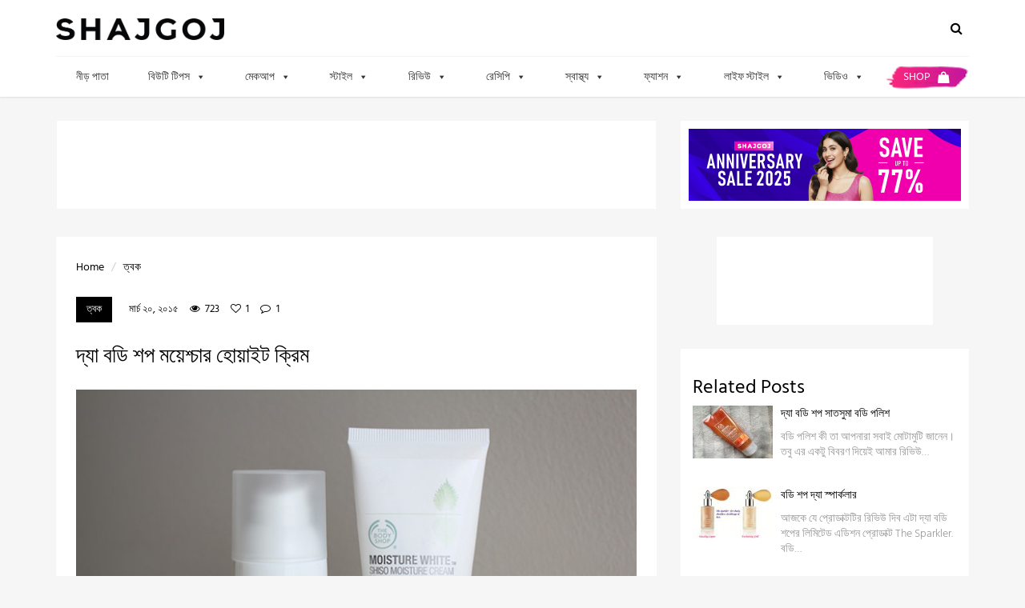

--- FILE ---
content_type: text/html; charset=UTF-8
request_url: https://www.shajgoj.com/body-shop-moisture-white-cream-review/
body_size: 56973
content:
<!doctype html>
<html lang="en-US"
 xmlns:fb="http://ogp.me/ns/fb#">
<head>

	<meta name="apple-itunes-app" content="app-id=1473427629">
	<meta name="google-play-app" content="app-id=com.shajgoj.shop">
	<link rel="apple-touch-icon" href="/wp-content/uploads/2019/11/apple-touch-icon.png">

	<script data-optimized="1" async src="https://www.shajgoj.com/wp-content/litespeed/js/5cbd058a2d0dd2be4390164d6d0acca6.js?ver=acca6"></script>
	<script>window.googletag=window.googletag||{cmd:[]}</script>
	<script>var adslot0;googletag.cmd.push(function(){googletag.pubads().enableSingleRequest();googletag.pubads().disableInitialLoad();googletag.enableServices()});function generateNextSlotName(slotName){return'div-gpt-ad'+'-'+Date.now()}</script>

	<!-- Global site tag (gtag.js) - Google Analytics -->
	<script async src="https://www.googletagmanager.com/gtag/js?id=UA-40939747-1"></script>
	<script>
	    window.dataLayer = window.dataLayer || [];

	    function gtag() {
	        dataLayer.push(arguments);
	    }

	    gtag('js', new Date());

	    gtag('config', 'UA-40939747-1');
	</script>


	<!-- Google Tag Manager -->
	<script>(function (w, d, s, l, i) {
	        w[l] = w[l] || [];
	        w[l].push({
	            'gtm.start':
	                new Date().getTime(), event: 'gtm.js'
	        });
	        var f = d.getElementsByTagName(s)[0],
	            j = d.createElement(s), dl = l != 'dataLayer' ? '&l=' + l : '';
	        j.async = true;
	        j.src =
	            'https://www.googletagmanager.com/gtm.js?id=' + i + dl;
	        f.parentNode.insertBefore(j, f);
	    })(window, document, 'script', 'dataLayer', 'GTM-NJLRF8S');
	</script>
	<!-- End Google Tag Manager -->

	<!-- Facebook Pixel Code -->
	<script data-optimized="1" defer>!function(f,b,e,v,n,t,s){if(f.fbq)return;n=f.fbq=function(){n.callMethod?n.callMethod.apply(n,arguments):n.queue.push(arguments)};if(!f._fbq)f._fbq=n;n.push=n;n.loaded=!0;n.version='2.0';n.queue=[];t=b.createElement(e);t.async=!0;t.src=v;s=b.getElementsByTagName(e)[0];s.parentNode.insertBefore(t,s)}(window,document,'script','https://connect.facebook.net/en_US/fbevents.js');fbq('init','2234055726665791');fbq('track','PageView')</script>
	<noscript>
	    <img height="1" width="1" src="https://www.facebook.com/tr?id=2234055726665791&ev=PageView&noscript=1"/>
	</noscript>
	<!-- End Facebook Pixel Code -->


<meta charset="UTF-8">
<meta name="viewport" content="user-scalable=yes,width=device-width,minimum-scale=1,initial-scale=1">
<!--[if IE]><meta http-equiv="X-UA-Compatible" content="IE=edge" /><![endif]-->
<link rel="pingback" href="https://www.shajgoj.com/xmlrpc.php">
<meta name='robots' content='index, follow, max-image-preview:large, max-snippet:-1, max-video-preview:-1' />

<!-- Open Graph Meta Tags generated by MashShare 4.0.42 - https://mashshare.net -->
<meta property="og:type" content="article" /> 
<meta property="og:title" content="দ্যা বডি শপ ময়েশ্চার হোয়াইট ক্রিম" />
<meta property="og:description" content="আজকে যে ক্রিমটির রিভিউ দেবো সেটি হল দ্যা বডি শপের ময়েশ্চার হোয়াইট রেঞ্জের শিসো ময়েশ্চারাইজার ক্রিম।  এর সফট আর ক্রিমি টেক্সচার স্কিনের সাথে খুব ভালো ভাবে মিশে যায়। অন্যান্য ভারী ময়েশ্চারাইজার এর থেকে আলাদা ধরনের ক্রিম" />
<meta property="og:image" content="https://www.shajgoj.com/wp-content/uploads/2015/03/14075030949_9bea344421_z-1.jpg" />
<meta property="og:url" content="https://www.shajgoj.com/body-shop-moisture-white-cream-review/" />
<meta property="og:site_name" content="Shajgoj" />
<meta property="article:published_time" content="2015-03-20T13:51:28+06:00" />
<meta property="article:modified_time" content="2018-12-19T15:04:42+06:00" />
<meta property="og:updated_time" content="2018-12-19T15:04:42+06:00" />
<!-- Open Graph Meta Tags generated by MashShare 4.0.42 - https://www.mashshare.net -->
<!-- Twitter Card generated by MashShare 4.0.42 - https://www.mashshare.net -->
<meta property="og:image:width" content="680" />
<meta property="og:image:height" content="454" />
<meta name="twitter:card" content="summary_large_image">
<meta name="twitter:title" content="দ্যা বডি শপ ময়েশ্চার হোয়াইট ক্রিম">
<meta name="twitter:description" content="আজকে যে ক্রিমটির রিভিউ দেবো সেটি হল দ্যা বডি শপের ময়েশ্চার হোয়াইট রেঞ্জের শিসো ময়েশ্চারাইজার ক্রিম।  এর সফট আর ক্রিমি টেক্সচার স্কিনের সাথে খুব ভালো ভাবে মিশে যায়। অন্যান্য ভারী ময়েশ্চারাইজার এর থেকে আলাদা ধরনের ক্রিম">
<meta name="twitter:image" content="https://www.shajgoj.com/wp-content/uploads/2015/03/14075030949_9bea344421_z-1.jpg">
<!-- Twitter Card generated by MashShare 4.0.42 - https://www.mashshare.net -->


	<!-- This site is optimized with the Yoast SEO plugin v22.2 - https://yoast.com/wordpress/plugins/seo/ -->
	<title>দ্যা বডি শপ ময়েশ্চার হোয়াইট ক্রিম - Shajgoj</title>
	<link rel="canonical" href="https://www.shajgoj.com/body-shop-moisture-white-cream-review/" />
	<meta property="og:locale" content="en_US" />
	<meta property="og:type" content="article" />
	<meta property="og:title" content="দ্যা বডি শপ ময়েশ্চার হোয়াইট ক্রিম - Shajgoj" />
	<meta property="og:description" content="আজকে যে ক্রিমটির রিভিউ দেবো সেটি হল দ্যা বডি শপের ময়েশ্চার হোয়াইট রেঞ্জের শিসো ময়েশ্চারাইজার ক্রিম। এর সফট আর ক্রিমি টেক্সচার স্কিনের সাথে খুব ভালো ভাবে মিশে যায়। অন্যান্য ভারী ময়েশ্চারাইজার এর থেকে আলাদা ধরনের ক্রিম এটি। ক্রিমটি ৫০ মিলির টিউবে পাওয়া যায়। প্যাক ছোট মনে হলেও এই ছোট একটি টিউবেই যাবে অনেকদিন যদি আপনি" />
	<meta property="og:url" content="https://www.shajgoj.com/body-shop-moisture-white-cream-review/" />
	<meta property="og:site_name" content="Shajgoj" />
	<meta property="article:published_time" content="2015-03-20T07:51:28+00:00" />
	<meta property="article:modified_time" content="2018-12-19T09:04:42+00:00" />
	<meta property="og:image" content="https://www.shajgoj.com/wp-content/uploads/2015/03/14075030949_9bea344421_z-1.jpg" />
	<meta property="og:image:width" content="680" />
	<meta property="og:image:height" content="454" />
	<meta property="og:image:type" content="image/jpeg" />
	<meta name="author" content="সাজগোজ উপ সম্পাদক" />
	<meta name="twitter:card" content="summary_large_image" />
	<meta name="twitter:label1" content="Written by" />
	<meta name="twitter:data1" content="সাজগোজ উপ সম্পাদক" />
	<script type="application/ld+json" class="yoast-schema-graph">{"@context":"https://schema.org","@graph":[{"@type":"WebPage","@id":"https://www.shajgoj.com/body-shop-moisture-white-cream-review/","url":"https://www.shajgoj.com/body-shop-moisture-white-cream-review/","name":"দ্যা বডি শপ ময়েশ্চার হোয়াইট ক্রিম - Shajgoj","isPartOf":{"@id":"https://www.shajgoj.com/#website"},"primaryImageOfPage":{"@id":"https://www.shajgoj.com/body-shop-moisture-white-cream-review/#primaryimage"},"image":{"@id":"https://www.shajgoj.com/body-shop-moisture-white-cream-review/#primaryimage"},"thumbnailUrl":"https://www.shajgoj.com/wp-content/uploads/2015/03/14075030949_9bea344421_z-1.jpg","datePublished":"2015-03-20T07:51:28+00:00","dateModified":"2018-12-19T09:04:42+00:00","author":{"@id":"https://www.shajgoj.com/#/schema/person/0ef287f647ee2b004dd48ec69464a095"},"breadcrumb":{"@id":"https://www.shajgoj.com/body-shop-moisture-white-cream-review/#breadcrumb"},"inLanguage":"en-US","potentialAction":[{"@type":"ReadAction","target":["https://www.shajgoj.com/body-shop-moisture-white-cream-review/"]}]},{"@type":"ImageObject","inLanguage":"en-US","@id":"https://www.shajgoj.com/body-shop-moisture-white-cream-review/#primaryimage","url":"https://www.shajgoj.com/wp-content/uploads/2015/03/14075030949_9bea344421_z-1.jpg","contentUrl":"https://www.shajgoj.com/wp-content/uploads/2015/03/14075030949_9bea344421_z-1.jpg","width":680,"height":454},{"@type":"BreadcrumbList","@id":"https://www.shajgoj.com/body-shop-moisture-white-cream-review/#breadcrumb","itemListElement":[{"@type":"ListItem","position":1,"name":"Home","item":"https://www.shajgoj.com/"},{"@type":"ListItem","position":2,"name":"দ্যা বডি শপ ময়েশ্চার হোয়াইট ক্রিম"}]},{"@type":"WebSite","@id":"https://www.shajgoj.com/#website","url":"https://www.shajgoj.com/","name":"Shajgoj","description":"&quot;World&#039;s largest bengali beauty portal&quot;","potentialAction":[{"@type":"SearchAction","target":{"@type":"EntryPoint","urlTemplate":"https://www.shajgoj.com/?s={search_term_string}"},"query-input":"required name=search_term_string"}],"inLanguage":"en-US"},{"@type":"Person","@id":"https://www.shajgoj.com/#/schema/person/0ef287f647ee2b004dd48ec69464a095","name":"সাজগোজ উপ সম্পাদক","image":{"@type":"ImageObject","inLanguage":"en-US","@id":"https://www.shajgoj.com/#/schema/person/image/6aac00c18d025d08524c75076c4a50d4","url":"https://secure.gravatar.com/avatar/bbdc6e7fce47a01d6c469f2181695518?s=96&d=mm&r=g","contentUrl":"https://secure.gravatar.com/avatar/bbdc6e7fce47a01d6c469f2181695518?s=96&d=mm&r=g","caption":"সাজগোজ উপ সম্পাদক"},"sameAs":["https://www.shajgoj.com"],"url":"https://www.shajgoj.com/author/sabrina/"}]}</script>
	<!-- / Yoast SEO plugin. -->


<link rel='dns-prefetch' href='//cdnjs.cloudflare.com' />
<link rel='dns-prefetch' href='//fonts.googleapis.com' />
<link rel="alternate" type="application/rss+xml" title="Shajgoj &raquo; Feed" href="https://www.shajgoj.com/feed/" />
<link rel="alternate" type="application/rss+xml" title="Shajgoj &raquo; Comments Feed" href="https://www.shajgoj.com/comments/feed/" />
<link rel="alternate" type="application/rss+xml" title="Shajgoj &raquo; দ্যা বডি শপ ময়েশ্চার হোয়াইট ক্রিম Comments Feed" href="https://www.shajgoj.com/body-shop-moisture-white-cream-review/feed/" />
<script data-optimized="1" type="text/javascript">window._wpemojiSettings={"baseUrl":"https:\/\/s.w.org\/images\/core\/emoji\/14.0.0\/72x72\/","ext":".png","svgUrl":"https:\/\/s.w.org\/images\/core\/emoji\/14.0.0\/svg\/","svgExt":".svg","source":{"concatemoji":"https:\/\/www.shajgoj.com\/wp-includes\/js\/wp-emoji-release.min.js?ver=6.4.3"}};
/*! This file is auto-generated */
!function(i,n){var o,s,e;function c(e){try{var t={supportTests:e,timestamp:(new Date).valueOf()};sessionStorage.setItem(o,JSON.stringify(t))}catch(e){}}function p(e,t,n){e.clearRect(0,0,e.canvas.width,e.canvas.height),e.fillText(t,0,0);var t=new Uint32Array(e.getImageData(0,0,e.canvas.width,e.canvas.height).data),r=(e.clearRect(0,0,e.canvas.width,e.canvas.height),e.fillText(n,0,0),new Uint32Array(e.getImageData(0,0,e.canvas.width,e.canvas.height).data));return t.every(function(e,t){return e===r[t]})}function u(e,t,n){switch(t){case"flag":return n(e,"\ud83c\udff3\ufe0f\u200d\u26a7\ufe0f","\ud83c\udff3\ufe0f\u200b\u26a7\ufe0f")?!1:!n(e,"\ud83c\uddfa\ud83c\uddf3","\ud83c\uddfa\u200b\ud83c\uddf3")&&!n(e,"\ud83c\udff4\udb40\udc67\udb40\udc62\udb40\udc65\udb40\udc6e\udb40\udc67\udb40\udc7f","\ud83c\udff4\u200b\udb40\udc67\u200b\udb40\udc62\u200b\udb40\udc65\u200b\udb40\udc6e\u200b\udb40\udc67\u200b\udb40\udc7f");case"emoji":return!n(e,"\ud83e\udef1\ud83c\udffb\u200d\ud83e\udef2\ud83c\udfff","\ud83e\udef1\ud83c\udffb\u200b\ud83e\udef2\ud83c\udfff")}return!1}function f(e,t,n){var r="undefined"!=typeof WorkerGlobalScope&&self instanceof WorkerGlobalScope?new OffscreenCanvas(300,150):i.createElement("canvas"),a=r.getContext("2d",{willReadFrequently:!0}),o=(a.textBaseline="top",a.font="600 32px Arial",{});return e.forEach(function(e){o[e]=t(a,e,n)}),o}function t(e){var t=i.createElement("script");t.src=e,t.defer=!0,i.head.appendChild(t)}"undefined"!=typeof Promise&&(o="wpEmojiSettingsSupports",s=["flag","emoji"],n.supports={everything:!0,everythingExceptFlag:!0},e=new Promise(function(e){i.addEventListener("DOMContentLoaded",e,{once:!0})}),new Promise(function(t){var n=function(){try{var e=JSON.parse(sessionStorage.getItem(o));if("object"==typeof e&&"number"==typeof e.timestamp&&(new Date).valueOf()<e.timestamp+604800&&"object"==typeof e.supportTests)return e.supportTests}catch(e){}return null}();if(!n){if("undefined"!=typeof Worker&&"undefined"!=typeof OffscreenCanvas&&"undefined"!=typeof URL&&URL.createObjectURL&&"undefined"!=typeof Blob)try{var e="postMessage("+f.toString()+"("+[JSON.stringify(s),u.toString(),p.toString()].join(",")+"));",r=new Blob([e],{type:"text/javascript"}),a=new Worker(URL.createObjectURL(r),{name:"wpTestEmojiSupports"});return void(a.onmessage=function(e){c(n=e.data),a.terminate(),t(n)})}catch(e){}c(n=f(s,u,p))}t(n)}).then(function(e){for(var t in e)n.supports[t]=e[t],n.supports.everything=n.supports.everything&&n.supports[t],"flag"!==t&&(n.supports.everythingExceptFlag=n.supports.everythingExceptFlag&&n.supports[t]);n.supports.everythingExceptFlag=n.supports.everythingExceptFlag&&!n.supports.flag,n.DOMReady=!1,n.readyCallback=function(){n.DOMReady=!0}}).then(function(){return e}).then(function(){var e;n.supports.everything||(n.readyCallback(),(e=n.source||{}).concatemoji?t(e.concatemoji):e.wpemoji&&e.twemoji&&(t(e.twemoji),t(e.wpemoji)))}))}((window,document),window._wpemojiSettings)</script>
<style id='wp-emoji-styles-inline-css' type='text/css'>img.wp-smiley,img.emoji{display:inline !important;border:none !important;box-shadow:none !important;height:1em !important;width:1em !important;margin:0 .07em !important;vertical-align:-.1em !important;background:0 0 !important;padding:0 !important}</style>
<link data-optimized="1" rel='stylesheet' id='wp-block-library-css' href='https://www.shajgoj.com/wp-content/litespeed/css/b1302f6cd97b455d3b68f63f73fef2e2.css?ver=2e90d' type='text/css' media='all' />
<style id='classic-theme-styles-inline-css' type='text/css'>/*! This file is auto-generated */
.wp-block-button__link{color:#fff;background-color:#32373c;border-radius:9999px;box-shadow:none;text-decoration:none;padding:calc(.667em + 2px) calc(1.333em + 2px);font-size:1.125em}.wp-block-file__button{background:#32373c;color:#fff;text-decoration:none}</style>
<style id='global-styles-inline-css' type='text/css'>body{--wp--preset--color--black:#000;--wp--preset--color--cyan-bluish-gray:#abb8c3;--wp--preset--color--white:#fff;--wp--preset--color--pale-pink:#f78da7;--wp--preset--color--vivid-red:#cf2e2e;--wp--preset--color--luminous-vivid-orange:#ff6900;--wp--preset--color--luminous-vivid-amber:#fcb900;--wp--preset--color--light-green-cyan:#7bdcb5;--wp--preset--color--vivid-green-cyan:#00d084;--wp--preset--color--pale-cyan-blue:#8ed1fc;--wp--preset--color--vivid-cyan-blue:#0693e3;--wp--preset--color--vivid-purple:#9b51e0;--wp--preset--gradient--vivid-cyan-blue-to-vivid-purple:linear-gradient(135deg,rgba(6,147,227,1) 0%,#9b51e0 100%);--wp--preset--gradient--light-green-cyan-to-vivid-green-cyan:linear-gradient(135deg,#7adcb4 0%,#00d082 100%);--wp--preset--gradient--luminous-vivid-amber-to-luminous-vivid-orange:linear-gradient(135deg,rgba(252,185,0,1) 0%,rgba(255,105,0,1) 100%);--wp--preset--gradient--luminous-vivid-orange-to-vivid-red:linear-gradient(135deg,rgba(255,105,0,1) 0%,#cf2e2e 100%);--wp--preset--gradient--very-light-gray-to-cyan-bluish-gray:linear-gradient(135deg,#eee 0%,#a9b8c3 100%);--wp--preset--gradient--cool-to-warm-spectrum:linear-gradient(135deg,#4aeadc 0%,#9778d1 20%,#cf2aba 40%,#ee2c82 60%,#fb6962 80%,#fef84c 100%);--wp--preset--gradient--blush-light-purple:linear-gradient(135deg,#ffceec 0%,#9896f0 100%);--wp--preset--gradient--blush-bordeaux:linear-gradient(135deg,#fecda5 0%,#fe2d2d 50%,#6b003e 100%);--wp--preset--gradient--luminous-dusk:linear-gradient(135deg,#ffcb70 0%,#c751c0 50%,#4158d0 100%);--wp--preset--gradient--pale-ocean:linear-gradient(135deg,#fff5cb 0%,#b6e3d4 50%,#33a7b5 100%);--wp--preset--gradient--electric-grass:linear-gradient(135deg,#caf880 0%,#71ce7e 100%);--wp--preset--gradient--midnight:linear-gradient(135deg,#020381 0%,#2874fc 100%);--wp--preset--font-size--small:13px;--wp--preset--font-size--medium:20px;--wp--preset--font-size--large:36px;--wp--preset--font-size--x-large:42px;--wp--preset--spacing--20:.44rem;--wp--preset--spacing--30:.67rem;--wp--preset--spacing--40:1rem;--wp--preset--spacing--50:1.5rem;--wp--preset--spacing--60:2.25rem;--wp--preset--spacing--70:3.38rem;--wp--preset--spacing--80:5.06rem;--wp--preset--shadow--natural:6px 6px 9px rgba(0,0,0,.2);--wp--preset--shadow--deep:12px 12px 50px rgba(0,0,0,.4);--wp--preset--shadow--sharp:6px 6px 0px rgba(0,0,0,.2);--wp--preset--shadow--outlined:6px 6px 0px -3px rgba(255,255,255,1),6px 6px rgba(0,0,0,1);--wp--preset--shadow--crisp:6px 6px 0px rgba(0,0,0,1)}:where(.is-layout-flex){gap:.5em}:where(.is-layout-grid){gap:.5em}body .is-layout-flow>.alignleft{float:left;margin-inline-start:0;margin-inline-end:2em}body .is-layout-flow>.alignright{float:right;margin-inline-start:2em;margin-inline-end:0}body .is-layout-flow>.aligncenter{margin-left:auto !important;margin-right:auto !important}body .is-layout-constrained>.alignleft{float:left;margin-inline-start:0;margin-inline-end:2em}body .is-layout-constrained>.alignright{float:right;margin-inline-start:2em;margin-inline-end:0}body .is-layout-constrained>.aligncenter{margin-left:auto !important;margin-right:auto !important}body .is-layout-constrained>:where(:not(.alignleft):not(.alignright):not(.alignfull)){max-width:var(--wp--style--global--content-size);margin-left:auto !important;margin-right:auto !important}body .is-layout-constrained>.alignwide{max-width:var(--wp--style--global--wide-size)}body .is-layout-flex{display:flex}body .is-layout-flex{flex-wrap:wrap;align-items:center}body .is-layout-flex>*{margin:0}body .is-layout-grid{display:grid}body .is-layout-grid>*{margin:0}:where(.wp-block-columns.is-layout-flex){gap:2em}:where(.wp-block-columns.is-layout-grid){gap:2em}:where(.wp-block-post-template.is-layout-flex){gap:1.25em}:where(.wp-block-post-template.is-layout-grid){gap:1.25em}.has-black-color{color:var(--wp--preset--color--black) !important}.has-cyan-bluish-gray-color{color:var(--wp--preset--color--cyan-bluish-gray) !important}.has-white-color{color:var(--wp--preset--color--white) !important}.has-pale-pink-color{color:var(--wp--preset--color--pale-pink) !important}.has-vivid-red-color{color:var(--wp--preset--color--vivid-red) !important}.has-luminous-vivid-orange-color{color:var(--wp--preset--color--luminous-vivid-orange) !important}.has-luminous-vivid-amber-color{color:var(--wp--preset--color--luminous-vivid-amber) !important}.has-light-green-cyan-color{color:var(--wp--preset--color--light-green-cyan) !important}.has-vivid-green-cyan-color{color:var(--wp--preset--color--vivid-green-cyan) !important}.has-pale-cyan-blue-color{color:var(--wp--preset--color--pale-cyan-blue) !important}.has-vivid-cyan-blue-color{color:var(--wp--preset--color--vivid-cyan-blue) !important}.has-vivid-purple-color{color:var(--wp--preset--color--vivid-purple) !important}.has-black-background-color{background-color:var(--wp--preset--color--black) !important}.has-cyan-bluish-gray-background-color{background-color:var(--wp--preset--color--cyan-bluish-gray) !important}.has-white-background-color{background-color:var(--wp--preset--color--white) !important}.has-pale-pink-background-color{background-color:var(--wp--preset--color--pale-pink) !important}.has-vivid-red-background-color{background-color:var(--wp--preset--color--vivid-red) !important}.has-luminous-vivid-orange-background-color{background-color:var(--wp--preset--color--luminous-vivid-orange) !important}.has-luminous-vivid-amber-background-color{background-color:var(--wp--preset--color--luminous-vivid-amber) !important}.has-light-green-cyan-background-color{background-color:var(--wp--preset--color--light-green-cyan) !important}.has-vivid-green-cyan-background-color{background-color:var(--wp--preset--color--vivid-green-cyan) !important}.has-pale-cyan-blue-background-color{background-color:var(--wp--preset--color--pale-cyan-blue) !important}.has-vivid-cyan-blue-background-color{background-color:var(--wp--preset--color--vivid-cyan-blue) !important}.has-vivid-purple-background-color{background-color:var(--wp--preset--color--vivid-purple) !important}.has-black-border-color{border-color:var(--wp--preset--color--black) !important}.has-cyan-bluish-gray-border-color{border-color:var(--wp--preset--color--cyan-bluish-gray) !important}.has-white-border-color{border-color:var(--wp--preset--color--white) !important}.has-pale-pink-border-color{border-color:var(--wp--preset--color--pale-pink) !important}.has-vivid-red-border-color{border-color:var(--wp--preset--color--vivid-red) !important}.has-luminous-vivid-orange-border-color{border-color:var(--wp--preset--color--luminous-vivid-orange) !important}.has-luminous-vivid-amber-border-color{border-color:var(--wp--preset--color--luminous-vivid-amber) !important}.has-light-green-cyan-border-color{border-color:var(--wp--preset--color--light-green-cyan) !important}.has-vivid-green-cyan-border-color{border-color:var(--wp--preset--color--vivid-green-cyan) !important}.has-pale-cyan-blue-border-color{border-color:var(--wp--preset--color--pale-cyan-blue) !important}.has-vivid-cyan-blue-border-color{border-color:var(--wp--preset--color--vivid-cyan-blue) !important}.has-vivid-purple-border-color{border-color:var(--wp--preset--color--vivid-purple) !important}.has-vivid-cyan-blue-to-vivid-purple-gradient-background{background:var(--wp--preset--gradient--vivid-cyan-blue-to-vivid-purple) !important}.has-light-green-cyan-to-vivid-green-cyan-gradient-background{background:var(--wp--preset--gradient--light-green-cyan-to-vivid-green-cyan) !important}.has-luminous-vivid-amber-to-luminous-vivid-orange-gradient-background{background:var(--wp--preset--gradient--luminous-vivid-amber-to-luminous-vivid-orange) !important}.has-luminous-vivid-orange-to-vivid-red-gradient-background{background:var(--wp--preset--gradient--luminous-vivid-orange-to-vivid-red) !important}.has-very-light-gray-to-cyan-bluish-gray-gradient-background{background:var(--wp--preset--gradient--very-light-gray-to-cyan-bluish-gray) !important}.has-cool-to-warm-spectrum-gradient-background{background:var(--wp--preset--gradient--cool-to-warm-spectrum) !important}.has-blush-light-purple-gradient-background{background:var(--wp--preset--gradient--blush-light-purple) !important}.has-blush-bordeaux-gradient-background{background:var(--wp--preset--gradient--blush-bordeaux) !important}.has-luminous-dusk-gradient-background{background:var(--wp--preset--gradient--luminous-dusk) !important}.has-pale-ocean-gradient-background{background:var(--wp--preset--gradient--pale-ocean) !important}.has-electric-grass-gradient-background{background:var(--wp--preset--gradient--electric-grass) !important}.has-midnight-gradient-background{background:var(--wp--preset--gradient--midnight) !important}.has-small-font-size{font-size:var(--wp--preset--font-size--small) !important}.has-medium-font-size{font-size:var(--wp--preset--font-size--medium) !important}.has-large-font-size{font-size:var(--wp--preset--font-size--large) !important}.has-x-large-font-size{font-size:var(--wp--preset--font-size--x-large) !important}.wp-block-navigation a:where(:not(.wp-element-button)){color:inherit}:where(.wp-block-post-template.is-layout-flex){gap:1.25em}:where(.wp-block-post-template.is-layout-grid){gap:1.25em}:where(.wp-block-columns.is-layout-flex){gap:2em}:where(.wp-block-columns.is-layout-grid){gap:2em}.wp-block-pullquote{font-size:1.5em;line-height:1.6}</style>
<link data-optimized="1" rel='stylesheet' id='mashsb-styles-css' href='https://www.shajgoj.com/wp-content/litespeed/css/057f652dfa959ffdba3a29a943b9d815.css?ver=c53fa' type='text/css' media='all' />
<link data-optimized="1" rel='stylesheet' id='wcepe-styles-css' href='https://www.shajgoj.com/wp-content/litespeed/css/4ad56da657d95ad7a9188b67ebe01035.css?ver=bcdba' type='text/css' media='all' />
<link data-optimized="1" rel='stylesheet' id='wcepe-slide-css-css' href='https://www.shajgoj.com/wp-content/litespeed/css/26ca7053907f6d073d59cbdc83139da9.css?ver=39da9' type='text/css' media='all' />
<link data-optimized="1" rel='stylesheet' id='agg-flex-ads-plugin-css-css' href='https://www.shajgoj.com/wp-content/litespeed/css/aecb5e7fe9a28b858fbf2143e81d97d4.css?ver=0c11d' type='text/css' media='all' />
<link data-optimized="1" rel='stylesheet' id='agg-smart-gif-plugin-css-css' href='https://www.shajgoj.com/wp-content/litespeed/css/4412ba9ff412d32661a990e7385164da.css?ver=fe300' type='text/css' media='all' />
<link data-optimized="1" rel='stylesheet' id='megamenu-css' href='https://www.shajgoj.com/wp-content/litespeed/css/1b29b8fa1094f7ca736c579a4770dd25.css?ver=935ee' type='text/css' media='all' />
<link data-optimized="1" rel='stylesheet' id='dashicons-css' href='https://www.shajgoj.com/wp-content/litespeed/css/b595d601306fb704ff1866a140bd2490.css?ver=2820a' type='text/css' media='all' />
<link data-optimized="1" rel='stylesheet' id='algolia-autocomplete-css' href='https://www.shajgoj.com/wp-content/litespeed/css/cf2bd9bde88b8f11dec3dca082779a51.css?ver=52a14' type='text/css' media='screen' />
<link data-optimized="1" rel='stylesheet' id='sanfrancisco-font-css' href='https://www.shajgoj.com/wp-content/litespeed/css/c2ec17fbad7a8f378e8249ead3a9c59b.css?ver=9c59b' type='text/css' media='all' />
<link data-optimized="1" rel='stylesheet' id='bootstrap-css' href='https://www.shajgoj.com/wp-content/litespeed/css/9b919249175dd0eb04a737a24562da54.css?ver=33a35' type='text/css' media='all' />
<link data-optimized="1" rel='stylesheet' id='font-awesome-css' href='https://www.shajgoj.com/wp-content/litespeed/css/1896287acfa5c2f980461c13a65c45b6.css?ver=9311c' type='text/css' media='all' />
<link data-optimized="1" rel='stylesheet' id='owl-carousel-css' href='https://www.shajgoj.com/wp-content/litespeed/css/3e5c0340535deba0f2ac287bf3fac351.css?ver=16e70' type='text/css' media='all' />
<link data-optimized="1" rel='stylesheet' id='sanfrancisco-stylesheet-css' href='https://www.shajgoj.com/wp-content/litespeed/css/6800551cc7cd1d5b7d2aecbed5021c56.css?ver=84874' type='text/css' media='all' />
<script data-optimized="1" type="text/javascript" src="https://www.shajgoj.com/wp-content/litespeed/js/c6a21eb6bbdcd73ca0cdc7072dc554fd.js?ver=2d18d" id="jquery-core-js"></script>
<script data-optimized="1" type="text/javascript" src="https://www.shajgoj.com/wp-content/litespeed/js/5e43be1da392178d58dbc85467da79a9.js?ver=24761" id="jquery-migrate-js"></script>
<script data-optimized="1" type="text/javascript" id="mashsb-js-extra">var mashsb={"shares":"0","round_shares":"1","animate_shares":"0","dynamic_buttons":"0","share_url":"https:\/\/www.shajgoj.com\/body-shop-moisture-white-cream-review\/","title":"%E0%A6%A6%E0%A7%8D%E0%A6%AF%E0%A6%BE+%E0%A6%AC%E0%A6%A1%E0%A6%BF+%E0%A6%B6%E0%A6%AA+%E0%A6%AE%E0%A7%9F%E0%A7%87%E0%A6%B6%E0%A7%8D%E0%A6%9A%E0%A6%BE%E0%A6%B0+%E0%A6%B9%E0%A7%8B%E0%A7%9F%E0%A6%BE%E0%A6%87%E0%A6%9F+%E0%A6%95%E0%A7%8D%E0%A6%B0%E0%A6%BF%E0%A6%AE","image":"https:\/\/www.shajgoj.com\/wp-content\/uploads\/2015\/03\/14075030949_9bea344421_z-1.jpg","desc":"\u0986\u099c\u0995\u09c7 \u09af\u09c7 \u0995\u09cd\u09b0\u09bf\u09ae\u099f\u09bf\u09b0 \u09b0\u09bf\u09ad\u09bf\u0989 \u09a6\u09c7\u09ac\u09cb \u09b8\u09c7\u099f\u09bf \u09b9\u09b2 \u09a6\u09cd\u09af\u09be \u09ac\u09a1\u09bf \u09b6\u09aa\u09c7\u09b0 \u09ae\u09df\u09c7\u09b6\u09cd\u099a\u09be\u09b0 \u09b9\u09cb\u09df\u09be\u0987\u099f \u09b0\u09c7\u099e\u09cd\u099c\u09c7\u09b0 \u09b6\u09bf\u09b8\u09cb \u09ae\u09df\u09c7\u09b6\u09cd\u099a\u09be\u09b0\u09be\u0987\u099c\u09be\u09b0 \u0995\u09cd\u09b0\u09bf\u09ae\u0964\r\n\u098f\u09b0 \u09b8\u09ab\u099f \u0986\u09b0 \u0995\u09cd\u09b0\u09bf\u09ae\u09bf \u099f\u09c7\u0995\u09cd\u09b8\u099a\u09be\u09b0 \u09b8\u09cd\u0995\u09bf\u09a8\u09c7\u09b0 \u09b8\u09be\u09a5\u09c7 \u0996\u09c1\u09ac \u09ad\u09be\u09b2\u09cb \u09ad\u09be\u09ac\u09c7 \u09ae\u09bf\u09b6\u09c7 \u09af\u09be\u09df\u0964 \u0985\u09a8\u09cd\u09af\u09be\u09a8\u09cd\u09af \u09ad\u09be\u09b0\u09c0 \u09ae\u09df\u09c7\u09b6\u09cd\u099a\u09be\u09b0\u09be\u0987\u099c\u09be\u09b0 \u098f\u09b0 \u09a5\u09c7\u0995\u09c7 \u0986\u09b2\u09be\u09a6\u09be \u09a7\u09b0\u09a8\u09c7\u09b0 \u0995\u09cd\u09b0\u09bf\u09ae \u2026","hashtag":"","subscribe":"link","subscribe_url":"","activestatus":"1","singular":"1","twitter_popup":"1","refresh":"1","nonce":"efd87b97d5","postid":"12372","servertime":"1768871254","ajaxurl":"https:\/\/www.shajgoj.com\/wp-admin\/admin-ajax.php"}</script>
<script data-optimized="1" type="text/javascript" src="https://www.shajgoj.com/wp-content/litespeed/js/d59960c7dbb9bc5981a491f9d1009cd9.js?ver=4af3c" id="mashsb-js"></script>
<script data-optimized="1" type="text/javascript" src="https://www.shajgoj.com/wp-content/litespeed/js/b8ce55cbb06e47040ef80ca2dcbecff5.js?ver=5fcfe" id="shajgoj_script-js"></script>
<script data-optimized="1" type="text/javascript" src="https://www.shajgoj.com/wp-content/litespeed/js/dc294b5ab3e763905b022a60782ddde4.js?ver=ddde4" id="wcepe-slide-js-js"></script>
<script data-optimized="1" type="text/javascript" src="https://www.shajgoj.com/wp-content/litespeed/js/ccbae7b1bd1efae8d99a393b691448bf.js?ver=0577a" id="underscore-js"></script>
<script data-optimized="1" type="text/javascript" id="wp-util-js-extra">var _wpUtilSettings={"ajax":{"url":"\/wp-admin\/admin-ajax.php"}}</script>
<script data-optimized="1" type="text/javascript" src="https://www.shajgoj.com/wp-content/litespeed/js/c8aae15aa23199f0f361527e3ae5ffcb.js?ver=6b48f" id="wp-util-js"></script>
<script data-optimized="1" type="text/javascript" src="https://www.shajgoj.com/wp-content/litespeed/js/485329bc8b0bf706c5e8224977b7415c.js?ver=59e1e" id="algolia-search-js"></script>
<script data-optimized="1" type="text/javascript" src="https://www.shajgoj.com/wp-content/litespeed/js/e6dc37e9c440c54e2e7cdf102abd4298.js?ver=841cf" id="algolia-autocomplete-js"></script>
<script data-optimized="1" type="text/javascript" src="https://www.shajgoj.com/wp-content/litespeed/js/631c7cd5af36f096f73be7a630906930.js?ver=370bd" id="algolia-autocomplete-noconflict-js"></script>
<link rel="https://api.w.org/" href="https://www.shajgoj.com/wp-json/" /><link rel="alternate" type="application/json" href="https://www.shajgoj.com/wp-json/wp/v2/posts/12372" /><link rel="EditURI" type="application/rsd+xml" title="RSD" href="https://www.shajgoj.com/xmlrpc.php?rsd" />
<meta name="generator" content="WordPress 6.4.3" />
<link rel='shortlink' href='https://www.shajgoj.com/?p=12372' />
<link rel="alternate" type="application/json+oembed" href="https://www.shajgoj.com/wp-json/oembed/1.0/embed?url=https%3A%2F%2Fwww.shajgoj.com%2Fbody-shop-moisture-white-cream-review%2F" />
<link rel="alternate" type="text/xml+oembed" href="https://www.shajgoj.com/wp-json/oembed/1.0/embed?url=https%3A%2F%2Fwww.shajgoj.com%2Fbody-shop-moisture-white-cream-review%2F&#038;format=xml" />
<meta property="fb:app_id" content="290068401129719"/>
<meta property="fb:admins" content=""/>
    <script data-optimized="1" type="text/javascript" >jQuery(document).ready(function($){$(window).scroll(function(){var footerPos=$('footer').last().position().top;var pos=$(window).scrollTop();if(pos+(screen.height*3)>footerPos){if(!$('.centil-infinite-scroll').length){return!1}else if($(".centil-infinite-scroll").first().hasClass('working')){return!1}else{$(".centil-infinite-scroll").first().addClass('working')}
var centilNextPostId=$(".centil-infinite-scroll").first().text();var data={'action':'centil_is','centilNextPostId':centilNextPostId};jQuery.post('https://www.shajgoj.com/wp-admin/admin-ajax.php',data,function(response){$(".centil-infinite-scroll").first().replaceWith('');$(".loading-next-post").first().remove();var newPost=$("<div>"+response+"</div>");$(".sf-sections-wrapper").append(newPost);$(document).trigger("fill_ad");$(document).trigger("observe_ad",newPost)},'html')}})})</script>

  <style type='text/css'>.rp4wp-related-posts ul{width:100%;padding:0;margin:0;float:left}</style>
<script data-optimized="1" type="text/javascript">var algolia={"debug":!0,"application_id":"JKFPFI01NJ","search_api_key":"e3fa90929837e738c87d709d812a5939","powered_by_enabled":!1,"query":"","autocomplete":{"sources":[{"index_id":"searchable_posts","index_name":"sg_searchable_posts","label":"All posts","admin_name":"All posts","position":10,"max_suggestions":5,"tmpl_suggestion":"autocomplete-post-suggestion","enabled":!0},{"index_id":"posts_post","index_name":"sg_posts_post","label":"Posts","admin_name":"Posts","position":10,"max_suggestions":5,"tmpl_suggestion":"autocomplete-post-suggestion","enabled":!0},{"index_id":"terms_category","index_name":"sg_terms_category","label":"Categories","admin_name":"Categories","position":20,"max_suggestions":3,"tmpl_suggestion":"autocomplete-term-suggestion","enabled":!0},{"index_id":"terms_post_tag","index_name":"sg_terms_post_tag","label":"Tags","admin_name":"Tags","position":20,"max_suggestions":3,"tmpl_suggestion":"autocomplete-term-suggestion","enabled":!0}],"input_selector":"input[name='s']:not('.no-autocomplete')"},"indices":{"searchable_posts":{"name":"sg_searchable_posts","id":"searchable_posts","enabled":!0,"replicas":[]},"posts_post":{"name":"sg_posts_post","id":"posts_post","enabled":!0,"replicas":[]},"terms_category":{"name":"sg_terms_category","id":"terms_category","enabled":!0,"replicas":[]},"terms_post_tag":{"name":"sg_terms_post_tag","id":"terms_post_tag","enabled":!0,"replicas":[]}}}</script><link rel="icon" href="https://www.shajgoj.com/wp-content/uploads/2021/12/cropped-App-Icon-32x32.png" sizes="32x32" />
<link rel="icon" href="https://www.shajgoj.com/wp-content/uploads/2021/12/cropped-App-Icon-192x192.png" sizes="192x192" />
<link rel="apple-touch-icon" href="https://www.shajgoj.com/wp-content/uploads/2021/12/cropped-App-Icon-180x180.png" />
<meta name="msapplication-TileImage" content="https://www.shajgoj.com/wp-content/uploads/2021/12/cropped-App-Icon-270x270.png" />
<style type="text/css" media="screen">body{font-family:"Hind Siliguri",Arial,Helvetica,sans-serif;font-weight:400}::selection{background-color:#000;color:#fff}::-moz-selection{background-color:#000;color:#fff}.sf-sections-wrapper{background:#f6f6f6}h1,h2,h3,h4,h5,h6{font-family:"Hind Siliguri",sans-serif;font-weight:400}.sidebar-widget .widget-title .title{font:400 14px "Hind Siliguri",sans-serif}.archive .sf-fancy-title,.search .sf-fancy-title{background-color:#fff}.archive .sf-fancy-title .sf-title,.search .sf-fancy-title .sf-title{color:#000;font-family:"Hind Siliguri",sans-serif;font-weight:400}.archive .sf-fancy-title .breadcrumb a,.search .sf-fancy-title .breadcrumb a{color:#000}.archive .sf-fancy-title .breadcrumb a:hover,.search .sf-fancy-title .breadcrumb a:hover{color:#fc2678}.archive .sf-fancy-title .breadcrumb li>span,.search .sf-fancy-title .breadcrumb li>span,.archive .sf-fancy-title .breadcrumb a:active,.search .sf-fancy-title .breadcrumb a:active,.archive .sf-fancy-title .breadcrumb a:focus,.search .sf-fancy-title .breadcrumb a:focus{color:#000}.sf-fancy-title .breadcrumb{font-family:"Hind Siliguri",sans-serif;font-weight:300}.navbar-brand .sf-header-logo{padding-bottom:20px;padding-top:20px;width:240px;color:#000;font:700 28px "Montserrat",sans-serif}.navbar-brand .sf-header-logo:hover{color:#000}.navbar-brand .sf-header-logo:active,.navbar-brand .sf-header-logo:focus{color:#000}.navbar-brand .sf-header-logo-mobile{padding-bottom:20px;padding-top:20px;width:180px;color:#000;font:700 28px "Montserrat",sans-serif}.sf-footer{background-color:#575859}.sf-footer-brand-box hr,.sf-footer-bottom>hr,.sf-footer .sidebar-widget .widget-title:before,.sf-footer .sidebar-widget .widget-title:after{background-color:#f2f2f2}.sf-footer-brand .sf-footer-logo{color:#000}.sf-footer-brand .sf-footer-logo:hover{color:#000}.sf-footer-brand .sf-footer-logo:active,.sf-footer-brand .sf-footer-logo:focus{color:#000}.sf-footer-brand .sf-footer-logo-mobile{color:#000;font:700 28px "Montserrat",sans-serif}.sf-footer-brand-text{color:#525252;font:400 13px "Hind Siliguri",sans-serif}.sf-footer-copyright-text{color:#f2f2f2}.sf-footer-nav li a{color:#f2f2f2}.sf-footer-nav li a:hover{color:#f2f2f2}.sf-footer-nav li a:active,.sf-footer-nav li a:focus{color:#f2f2f2}.sf-nav-wrapper{background:#fff}.navbar-header{border-color:rgba(0,0,0,.05)}.nav-menu>li a{font:400 14px "Hind Siliguri",sans-serif}.navbar-right>.sf-item-trending>a{font:400 14px "Hind Siliguri",sans-serif}.navbar-nav.navbar-right>.sf-item-trending>a{color:#000}.navbar-nav.navbar-right>.sf-item-trending>a:hover{color:#000}.navbar-nav.navbar-right>.sf-item-trending>a:active,.navbar-nav.navbar-right>.sf-item-trending>a:focus,.navbar-nav.navbar-right>.sf-item-trending.active>a,.navbar-nav.navbar-right>.sf-item-trending.current-menu-item>a{color:#000}.navbar-nav>li>a{text-transform:none;color:rgba(0,0,0,.6)}.navbar-nav>li>a:hover{color:#000}.navbar-nav>li>a:active,.navbar-nav>li>a:focus,.navbar-nav>li.active>a,.navbar-nav>li.current-menu-item>a{color:#000}.navbar-nav>li.active>a,.navbar-nav>li.current-menu-item>a{font-weight:700}.sf-item-search>.sf-btn-search{color:#000}.sf-item-search>.sf-btn-search:hover{color:#000}.sf-item-search>.sf-btn-search:active,.sf-item-search>.sf-btn-search:focus{color:#000}.sf-entry-singular{background-color:#fff}.sf-entry-singular,.sf-comment-form .form-control,.sf-related-entries .sf-entry .sf-entry-title a,.sf-related-entries .sf-entry .sf-entry-author a,.sf-related-entries .sf-entry .sf-entry-meta,.sf-related-entries .sf-entry .sf-entry-tags .sf-label,.sf-entry-singular>.sf-entry-header .breadcrumb a{color:#000}.sf-related-entries .sf-entry .sf-entry-title a:hover,.sf-related-entries .sf-entry .sf-entry-author a:hover,.sf-comment-metadata a:hover,.sf-entry-singular>.sf-entry-header .sf-entry-meta a:hover,.sf-entry-singular>.sf-entry-header .breadcrumb a:hover{color:#e72132}.sf-related-entries .sf-entry .sf-entry-title a:active,.sf-related-entries .sf-entry .sf-entry-title a:focus,.sf-related-entries .sf-entry .sf-entry-author a:active,.sf-related-entries .sf-entry .sf-entry-author a:focus,.sf-comment-metadata a:active,.sf-comment-metadata a:focus,.sf-entry-singular>.sf-entry-header .sf-entry-meta a:active,.sf-entry-singular>.sf-entry-header .sf-entry-meta a:focus,.sf-entry-singular>.sf-entry-header .breadcrumb a:active,.sf-entry-singular>.sf-entry-header .breadcrumb a:focus{color:#e72132}.sf-entry-content .sf-pagination,.sf-entry-tags-box,.sf-entry-content blockquote:not(.twitter-tweet):not(.instagram-media){background-color:#fafafa}.sf-entry-content .sf-pagination a,.sf-entry-singular .sf-entry-flag-trending,.sf-entry-singular>.sf-entry-header .sf-entry-subtitle,.sf-entry-singular .mashsb-count,.sf-entry-singular .mashsb-sharetext,.sf-entry-content .agggif-caption,.sf-entry-singular .sf-author-box .sf-author-bio,.sf-entry-singular .sf-author-box .sf-author-social li a,.sf-entry-singular .sf-entry-tags .sf-tag a,.sf-related-entries .sf-entry .sf-entry-excerpt,.sf-comment-content p,.sf-comment-form .comment-notes,.sf-comment-form .comment-notes a,.sf-comment-reply a,.sf-comment-respond .comment-reply-title a,.sf-entry-content blockquote:not(.twitter-tweet):not(.instagram-media):before{color:#8c8c8c}.sf-comment-form .form-control::-moz-placeholder{color:#8c8c8c}.sf-comment-form .form-control::-webkit-input-placeholder{color:#8c8c8c}.sf-comment-form .form-control:-ms-input-placeholder{color:#8c8c8c}.sf-entry-content .sf-pagination a:hover,.sf-entry-singular .sf-entry-tags .sf-tag a:hover,.sf-comment-reply a:hover,.sf-comment-respond .comment-reply-title a:hover,.sf-entry-content .sf-entry-tags .sf-tag a:hover,.sf-entry-singular sf-author-box .sf-author-social li a:hover,.sf-comment-form .comment-notes a:hover{color:#000}.sf-entry-content .sf-pagination a:active,.sf-entry-content .sf-pagination a:focus,.sf-entry-singular .sf-entry-tags .sf-tag a:active,.sf-entry-singular .sf-entry-tags .sf-tag a:focus,.sf-comment-reply a:active,.sf-comment-reply a:focus,.sf-comment-respond .comment-reply-title a:active,.sf-comment-respond .comment-reply-title a:focus,.sf-entry-content .sf-entry-tags .sf-tag a:active,.sf-entry-content .sf-entry-tags .sf-tag a:focus,.sf-entry-singular .sf-author-box .sf-author-social li a:active,.sf-entry-singular .sf-author-box .sf-author-social li a:focus,.sf-comment-form .comment-notes a:active,.sf-comment-form .comment-notes a:focus{color:#000}.sf-entry-singular .sf-author-box,.sf-entry-singular .sf-comment-list,.sf-comment-form .form-control,.sf-entry-singular .sf-module-title.sf-has-line:before,.sf-entry-singular .sf-module-title.sf-has-line:after{border-color:rgba(0,0,0,.04)}.sf-entry-singular>.sf-entry-header .sf-entry-meta .sf-btn{background-color:#000;color:#fff}.sf-entry-singular>.sf-entry-header .sf-entry-meta .sf-btn:focus,.sf-entry-singular>.sf-entry-header .sf-entry-meta .sf-btn:hover{background-color:#000;color:#fff}.sf-comment-form .form-submit .submit{background-color:#30ae42;color:#fff}.sf-comment-form .form-submit .submit:focus,.sf-comment-form .form-submit .submit:hover{background-color:#30ae42;color:#fff}.sf-section .sf-entry-singular>.sf-entry-header .sf-entry-title{font-family:"Hind Siliguri",sans-serif;font-weight:400}.sf-entry-singular>.sf-entry-header .sf-entry-subtitle{font-family:"Hind Siliguri",sans-serif;font-weight:400}.sf-entry-content{font-family:"Hind Siliguri",sans-serif;font-weight:400;line-height:28px;color:#000}.sf-entry-content h1,.sf-entry-content h2,.sf-entry-content h3,.sf-entry-content h4,.sf-entry-content h5,.sf-entry-content h6{color:#000}.sf-entry-content a{color:#007acc}.sf-entry-content a:hover{color:#e72132}.sf-entry-content a:active,.sf-entry-content a:focus{color:#e72132}.navbar-nav>li .sf-mega-menu{background-color:#fff}.sf-mega-menu .sf-entry-title a,.sf-mega-menu .sf-entry-meta{color:#000}.sf-entry-title a:hover{color:#fc2678}.sf-entry-title a:active,.sf-entry-title a:focus{color:#fc2678}.sf-mega-menu .sf-entry-excerpt{color:#a3a3a3}.sf-entry-flag-trending{background-color:rgba(0,0,0,.331)}.sf-sidebar .sidebar-widget,#wp-calendar thead th,#wp-calendar tbody td{background-color:#fff}.sf-sidebar .sidebar-widget,.sf-sidebar .sidebar-widget a,.sf-about-me .author-name,.sidebar-widget .search-form .input-group-addon,.sidebar-widget .search-form .form-control,.mashsb-widget-link,#wp-calendar>caption,#wp-calendar thead th{color:#000}.sidebar-widget .search-form .form-control::-moz-placeholder{color:#000}.sidebar-widget .search-form .form-control::-webkit-input-placeholder{color:#000}.sidebar-widget .search-form .form-control:-ms-input-placeholder{color:#000}.sf-sidebar .sidebar-widget a:hover,.mashsb-widget-link:hover{color:#fc2678}.sf-sidebar .sidebar-widget a:active,.sf-sidebar .sidebar-widget a:focus,.mashsb-widget-link:active,.mashsb-widget-link:focus{color:#fc2678}.widget_nav_menu .menu,.widget_recent_comments>ul,.widget_pages>ul,.widget_archive>ul,.widget_meta>ul,.widget_categories>ul,.widget_recent_entries>ul,.widget_rss>ul,.sf-about-me,.sf-instagram-images,.sidebar-widget .search-form .input-group-addon,.sidebar-widget .search-form .form-control,#calendar_wrap,#wp-calendar thead th,#wp-calendar>caption,#wp-calendar tbody td#today,.widget_tag_cloud .tagcloud{background-color:rgba(0,0,0,.02)}.sf-sidebar .widget_recent_comments,.sf-about-me .author-title,.sf-about-me .author-social-icons li a,.sf-about-me .author-description,.sf-sidebar .sf-social-icons li a,.widget_recent_entries>ul li .post-date,.widget_rss>ul li .rss-date,.widget_rss>ul li .rssSummary,.widget_rss>ul li cite,.mashsb-excerpt,.mashicon-share,#wp-calendar tbody td,#wp-calendar tfoot td#next a,#wp-calendar tfoot td#prev a{color:#a3a3a3}.sf-about-me .author-social-icons li a:hover,.sf-sidebar .sf-social-icons li a:hover,#wp-calendar tfoot td#next a:hover,#wp-calendar tfoot td#prev a:hover{color:#000}.sf-about-me .author-social-icons li a:active,.sf-about-me .author-social-icons li a:focus,.sf-sidebar .sf-social-icons li a:active,.sf-sidebar .sf-social-icons li a:focus,#wp-calendar tfoot td#next a:active,#wp-calendar tfoot td#next a:focus,#wp-calendar tfoot td#prev a:active,#wp-calendar tfoot td#prev a:focus{color:#000}.widget_tag_cloud .tagcloud a{background-color:#fff;color:#ccc}.widget_tag_cloud .tagcloud a:hover{background-color:#000;color:#fff}.sf-sidebar .sidebar-widget .widget-title .title{color:#000}.sidebar-widget .widget-title:before,.sidebar-widget .widget-title:after{background-color:rgba(0,0,0,.15)}.sf-footer .sidebar-widget .widget-title .title{color:#fff}.sf-footer .sidebar-widget{color:#f2f2f2}.sf-footer .sidebar-widget a{color:#f2f2f2}.sf-footer .sidebar-widget a:hover{color:#fff}.sf-footer .sidebar-widget a:active,.sf-footer .sidebar-widget a:focus{color:#fc2678}.sf-sections-wrapper .sf-module-grid-posts:not(.sf-module-widget):not(.sf-related-entries) .sf-entry{background-color:#fff}.sf-sections-wrapper .sf-module-grid-posts:not(.sf-module-widget):not(.sf-related-entries) .sf-entry-title a,.sf-sections-wrapper .sf-module-grid-posts:not(.sf-module-widget):not(.sf-related-entries) .sf-entry-author a,.sf-sections-wrapper .sf-module-grid-posts:not(.sf-module-widget):not(.sf-related-entries) .sf-entry-meta,.sf-sections-wrapper .sf-module-grid-posts:not(.sf-module-widget):not(.sf-related-entries) .sf-entry-tags .sf-label{color:#000}.sf-sections-wrapper .sf-module-grid-posts:not(.sf-module-widget):not(.sf-related-entries) .sf-entry:hover .sf-entry-title a,.sf-sections-wrapper .sf-module-grid-posts:not(.sf-module-widget):not(.sf-related-entries) .sf-entry .sf-entry-author a:hover{color:#fc2678}.sf-sections-wrapper .sf-module-grid-posts:not(.sf-module-widget):not(.sf-related-entries) .sf-entry-title a:active,.sf-sections-wrapper .sf-module-grid-posts:not(.sf-module-widget):not(.sf-related-entries) .sf-entry-title a:focus,.sf-sections-wrapper .sf-module-grid-posts:not(.sf-module-widget):not(.sf-related-entries) .sf-entry-author a:active,.sf-sections-wrapper .sf-module-grid-posts:not(.sf-module-widget):not(.sf-related-entries) .sf-entry-author a:focus{color:#fc2678}.sf-sections-wrapper .sf-module-grid-posts:not(.sf-module-widget):not(.sf-related-entries) .sf-entry-excerpt,.sf-sections-wrapper .sf-module-grid-posts:not(.sf-module-widget):not(.sf-related-entries) .sf-entry-tags .sf-tag{color:rgba(0,0,0,.5)}.sf-sections-wrapper .sf-module-grid-posts:not(.sf-module-widget):not(.sf-related-entries) .sf-entry-tags .sf-tag a:hover{color:#000}.sf-sections-wrapper .sf-module-grid-posts:not(.sf-module-widget):not(.sf-related-entries) .sf-entry-tags .sf-tag a:active,.sf-sections-wrapper .sf-module-grid-posts:not(.sf-module-widget):not(.sf-related-entries) .sf-entry-tags .sf-tag a:focus{color:#000}.sf-sections-wrapper .sf-module-grid-posts:not(.sf-module-widget):not(.sf-related-entries) .sf-btn{background-color:#d4d4d4;color:#fff}.sf-sections-wrapper .sf-module-grid-posts:not(.sf-module-widget):not(.sf-related-entries) .sf-btn:hover{background-color:#000;color:#fff}.sf-pagination{background-color:#fff}.sf-pagination>.pagination .page-numbers,.sf-pagination>.pagination .page-numbers:after{color:#bfbfbf}.sf-pagination>.pagination a.page-numbers:hover{color:#000}.sf-pagination>.pagination .page-numbers.current{color:#000}@media only screen and (max-width:767px){.sf-entry-featured-media>a:before{background-color:rgba(0,0,0,0)}}@media only screen and (min-width:1200px){.sf-section .sf-entry-singular>.sf-entry-header .sf-entry-title{font-size:48px}.sf-entry-singular>.sf-entry-header .sf-entry-subtitle{font-size:16px}}@media only screen and (min-width:768px){body{font-size:14px}.archive .sf-fancy-title .sf-title,.search .sf-fancy-title .sf-title{font-size:22px}.sf-fancy-title .breadcrumb{font-size:14px}.sf-entry-content{font-size:16px}.sf-entry-featured-media>a:before{background-color:rgba(0,0,0,0)}.sf-entry-featured-media>a:hover:before{background-color:rgba(0,0,0,.2)}}@media only screen and (min-width:992px){.navbar-nav>li .sub-menu{background-color:#fff}.navbar-nav>li>.sub-menu>li.menu-item-has-children>a:after,.navbar-nav>li.sf-sm-on>a:after{color:rgba(0,0,0,.08)}.navbar-nav>li .sub-menu li a{text-transform:none;font-size:14px;color:rgba(0,0,0,.6)}.navbar-nav>li .sub-menu li a:hover{color:#000}.navbar-nav>li .sub-menu li a:active,.navbar-nav>li .sub-menu li a:focus{color:#000}.navbar-nav>li>.sub-menu li.active>a,.navbar-nav>li>.sub-menu li.current-menu-item>a{font-weight:700}}.lovebetter{text-align:center;display:table-column}</style>		<script data-optimized="1" type="text/javascript">window.___gcfg={lang:'en'};(function(){var po=document.createElement('script');po.type='text/javascript';po.async=!0;po.src='//apis.google.com/js/platform.js';var s=document.getElementsByTagName('script')[0];s.parentNode.insertBefore(po,s)})()</script>
				<style type="text/css" id="wp-custom-css">.in-post-ad-3{margin:14px -14px}.woot-widget-bubble{bottom:58px !important}#jas-backtop{display:none !important}.hide_unnecessary_content{visibility:hidden;margin:0 !important}.shop_by{display:flex;padding:15px;background:#e0e0e0;margin-bottom:30px}.shop_by_child{margin:auto 7px}.shop_by_child img{height:auto;width:100%}.sf-entry-singular{height:auto}.aggads-ad{display:flex}.aggads-inner{margin:auto;min-height:110px;min-width:60%}.aggads-ad .aggads-inner{padding:10px;background:#fff}.agg-flex-ads-widget{background:unset !important;padding:0 !important}.home-top-side,.home-top-side .aggads-ad{padding:0 !important;margin:0 !important}.aggads-ad img{max-width:100%;height:auto}.no-padding{padding:0 !important}.home-sidebar-carousel .sf-entry:hover{background:#fff !important}.home-sidebar-carousel .sf-entry a.sf-entry-body:hover{color:#000 !important}.home-hero .sf-entry a{color:#fff;font-weight:700}.home-hero .sf-entry a:hover{background-color:rgba(0,0,0,.1);color:#fff;font-weight:700}body.single-post h1.sf-entry-title{font-size:1.9rem !important}#sf-module-post .sf-entry-content{font-size:14px !important}#sf-module-post .sf-entry-content h1{font-size:1.9rem}#sf-module-post .sf-entry-content h2{font-size:1.7rem}#sf-module-post .sf-entry-content h3{font-size:1.6rem}#sf-module-post .sf-entry-content h4{font-size:1.5rem}#sf-module-post .sf-entry-content h5{font-size:1.2rem}#sf-module-post .sf-entry-content h6{font-size:1.1rem}.similar_post_widget{display:flex;flex-direction:column}.similar_post_widget>article{padding-bottom:20px !important}.similar_post_widget>article:last-child{padding-bottom:0 !important}.sf-col-wrapper .sf-col{display:flex;float:none}.sf-main .sidebar-widget{display:none}.sf-main .similar_post_widget{display:none}.category-top-center-ad img{max-width:100%}.sf-footer{color:#fff}.sf-footer-brand .sf-footer-logo{width:80%}.sf-footer ul{padding-left:20px}.sf-footer i{padding-right:10px}.sf-footer .newsletter form{display:flex}.sf-footer .newsletter input{width:100%;margin-right:1%;color:#000;padding:5px}.sf-footer .newsletter input::placeholder{padding-left:10px}.sf-footer .newsletter button{color:#fff;background:#575859;border:1px solid #fff;border-radius:0}.home-sidebar-category li.cat-item>ul{display:none}.widget_categories .cat-item.cat-item-1{display:none}.shajgoj_shop_block_container{padding:15px;background:#fff}.shop_block_title:before,.shop_block_title:after{display:inline-block;content:" ";-webkit-flex:1 0;-ms-flex:1 0;flex:1 0;background-color:#d7d7d7;height:1px}.shop_block_title{text-align:center}.shop_blocks{text-align:center}.shop_block{display:inline-block;width:47.5%;margin:1% .5%}.shop_block img{width:100%;height:auto}.home-hero article .sf-entry-header>h3{position:absolute;bottom:20px;padding:0 10px}.home-hero article .sf-entry-header{position:absolute;bottom:0;left:0;right:0;padding:15px;top:60%;background:#00000030;background:linear-gradient(0deg,rgba(0,0,0,.7399334733893557) 0%,rgba(0,0,0,0) 100%)}.sf-entry-horizontal .sf-entry-body{padding:0 .5em !important;-webkit-align-self:start !important;align-self:start !important}.rp4wp-related-posts{display:table}.rp4wp-related-posts ul{list-style:none;padding:0}.rp4wp-related-posts li{display:flex;margin:0 0 25px}.rp4wp-related-post-image{max-width:150px;display:inline-block;margin-right:5px}.rp4wp-related-post-image img{height:auto !important;width:100px}.rp4wp-related-post-content{margin-left:5px}.rp4wp-related-post-content p{margin-top:10px;color:#999;font-weight:200}#mega-menu-wrap-main .mega-menu-toggle .mega-toggle-block-1 .mega-toggle-animated-slider .mega-toggle-animated-inner{width:30px}#mega-menu-wrap-main .mega-menu-toggle .mega-toggle-block-1 .mega-toggle-animated-inner,#mega-menu-wrap-main .mega-menu-toggle .mega-toggle-block-1 .mega-toggle-animated-inner:before,#mega-menu-wrap-main .mega-menu-toggle .mega-toggle-block-1 .mega-toggle-animated-inner:after{width:30px}#mega-menu-wrap-main .mega-menu-toggle{height:68px}.navbar-header{text-align:center}.sf-toggle ul.mega-menu>li.mega-menu-item:first-child{height:65px !important}.sf-toggle ul.mega-menu>li.mega-menu-item:first-child>a{background:#333 !important;font-size:1.2rem !important;border-bottom:2px solid #fc2779 !important;height:45px !important;line-height:45px !important;color:#fff !important}.sf-toggle ul.mega-sub-menu li{background:#eeee !important}.sf-toggle ul.mega-sub-menu{background:#eeee !important}.sf-toggle ul.mega-sub-menu a{background:#eeee !important;color:#000 !important}ul.mega-menu>li.mega-menu-item:last-child a{color:#fff !important}#navbar .mega-menu{display:flex !important}#navbar .mega-menu>li{margin:auto !important}.sf-toggle li>a{padding-left:20px !important}#mega-menu-wrap-main #mega-menu-main>li.mega-menu-item:last-child:before{content:url(/wp-content/uploads/2020/01/offer_background.png);width:100%;position:absolute;left:-6px;z-index:0;top:14px;transform:scale(1.2);display:block}#mega-menu-wrap-main #mega-menu-main>li.mega-menu-item:last-child>a.mega-menu-link:after{font-family:FontAwesome;content:"\f290";display:inline-block;padding-left:9px;vertical-align:middle;font-weight:900}.sf-toggle #mega-menu-wrap-main #mega-menu-main>li.mega-menu-item:last-child:before{left:37px;top:9px;transform:scale(1.3)}.sf-toggle #mega-menu-wrap-main #mega-menu-main>li.mega-menu-item:last-child>a.mega-menu-link:after{margin-top:-4px}#mega-menu-wrap-main #mega-menu-main>li.mega-menu-item>a.mega-menu-link:hover{background:unset !important}.shajgoj-header-ad-section .sf-sidebar{display:none}.sf-module-featured-posts{padding:15px}.loading-next-post>*{margin:0 10px}.loading-next-post{text-align:center;width:100%;background:#fff;padding:10px;margin-bottom:30px}.sf-like-box .sf-col{width:80%}.sf-main article iframe{max-width:100%;max-height:70vw}.celtra-ad-v3 iframe{max-height:unset !important;max-width:unset !important}.sf-footer .newsletter p{padding-top:7px}.category .cat-ad>div{margin-bottom:10px}.category .cat-ad{padding:0 10px;min-height:1px;text-align:center}.only_desktop{display:none}.only_mobile{display:block}@media only screen and (min-width:768px){.sf-footer .sf-col{width:750px;padding-left:10px;padding-right:10px}.shop_block{display:inline-block;width:31.5%;margin:1% .5%}.navbar-header{text-align:center}.shajgoj-header-ad-section .sf-sidebar{display:none}.only_desktop{display:block}.only_mobile{display:none}}@media only screen and (min-width:992px){.sf-footer .sf-col{width:280px;padding-left:10px;padding-right:10px}.shop_block{display:inline-block;width:31.5%;margin:1% .5%}.navbar-header{text-align:left}.shajgoj-header-ad-section .sf-sidebar{display:block}.sf-module-featured-posts{padding:0}.sf-like-box .sf-col{width:35%}.only_desktop{display:block}.only_mobile{display:none}}@media only screen and (min-width:1200px){.sf-footer .sf-col{width:233px;padding-left:10px;padding-right:10px}.shop_block{display:inline-block;width:15.3%;margin:0 .5%;margin-bottom:13px}.navbar-header{text-align:left}.shajgoj-header-ad-section .sf-sidebar{display:block}.sf-module-featured-posts{padding:0}.sf-like-box .sf-col{width:35%}.only_desktop{display:block}.only_mobile{display:none}}</style>
		<style type="text/css"></style>
<style>.ai-viewports{--ai:1}.ai-viewport-3{display:none !important}.ai-viewport-2{display:none !important}.ai-viewport-1{display:inherit !important}.ai-viewport-0{display:none !important}@media (min-width:768px) and (max-width:979px){.ai-viewport-1{display:none !important}.ai-viewport-2{display:inherit !important}}@media (max-width:767px){.ai-viewport-1{display:none !important}.ai-viewport-3{display:inherit !important}}</style>
<script type="text/html" id="tmpl-autocomplete-header">
  <div class="autocomplete-header">
	<div class="autocomplete-header-title">{{{ data.label }}}</div>
	<div class="clear"></div>
  </div>
</script>

<script type="text/html" id="tmpl-autocomplete-post-suggestion">
  <a class="suggestion-link" href="{{ data.permalink }}" title="{{ data.post_title }}">
	<# if ( data.images.thumbnail ) { #>
	  <img class="suggestion-post-thumbnail" src="{{ data.images.thumbnail.url }}" alt="{{ data.post_title }}">
	  <# } #>
		<div class="suggestion-post-attributes">
		  <span class="suggestion-post-title">{{{ data._highlightResult.post_title.value }}}</span>
		  <# if ( data._snippetResult['content'] ) { #>
			<span class="suggestion-post-content">{{{ data._snippetResult['content'].value }}}</span>
			<# } #>
		</div>
  </a>
</script>

<script type="text/html" id="tmpl-autocomplete-term-suggestion">
  <a class="suggestion-link" href="{{ data.permalink }}" title="{{ data.name }}">
	<svg viewBox="0 0 21 21" width="21" height="21">
	  <svg width="21" height="21" viewBox="0 0 21 21">
		<path
			d="M4.662 8.72l-1.23 1.23c-.682.682-.68 1.792.004 2.477l5.135 5.135c.7.693 1.8.688 2.48.005l1.23-1.23 5.35-5.346c.31-.31.54-.92.51-1.36l-.32-4.29c-.09-1.09-1.05-2.06-2.15-2.14l-4.3-.33c-.43-.03-1.05.2-1.36.51l-.79.8-2.27 2.28-2.28 2.27zm9.826-.98c.69 0 1.25-.56 1.25-1.25s-.56-1.25-1.25-1.25-1.25.56-1.25 1.25.56 1.25 1.25 1.25z"
			fill-rule="evenodd"></path>
	  </svg>
	</svg>
	<span class="suggestion-post-title">{{{ data._highlightResult.name.value }}}</span>
  </a>
</script>

<script type="text/html" id="tmpl-autocomplete-user-suggestion">
  <a class="suggestion-link user-suggestion-link" href="{{ data.posts_url }}" title="{{ data.display_name }}">
	<# if ( data.avatar_url ) { #>
	  <img class="suggestion-user-thumbnail" src="{{ data.avatar_url }}" alt="{{ data.display_name }}">
	  <# } #>

		<span class="suggestion-post-title">{{{ data._highlightResult.display_name.value }}}</span>
  </a>
</script>

<script type="text/html" id="tmpl-autocomplete-footer">
  <div class="autocomplete-footer">
	<div class="autocomplete-footer-branding">
	  <a href="#" class="algolia-powered-by-link" title="Algolia">
		<svg width="130" viewBox="0 0 130 18" xmlns="http://www.w3.org/2000/svg">
		  <title>Search by Algolia</title>
		  <defs>
			<linearGradient x1="-36.868%" y1="134.936%" x2="129.432%" y2="-27.7%" id="a">
			  <stop stop-color="#00AEFF" offset="0%"/>
			  <stop stop-color="#3369E7" offset="100%"/>
			</linearGradient>
		  </defs>
		  <g fill="none" fill-rule="evenodd">
			<path
				d="M59.399.022h13.299a2.372 2.372 0 0 1 2.377 2.364V15.62a2.372 2.372 0 0 1-2.377 2.364H59.399a2.372 2.372 0 0 1-2.377-2.364V2.381A2.368 2.368 0 0 1 59.399.022z"
				fill="url(#a)"/>
			<path
				d="M66.257 4.56c-2.815 0-5.1 2.272-5.1 5.078 0 2.806 2.284 5.072 5.1 5.072 2.815 0 5.1-2.272 5.1-5.078 0-2.806-2.279-5.072-5.1-5.072zm0 8.652c-1.983 0-3.593-1.602-3.593-3.574 0-1.972 1.61-3.574 3.593-3.574 1.983 0 3.593 1.602 3.593 3.574a3.582 3.582 0 0 1-3.593 3.574zm0-6.418v2.664c0 .076.082.131.153.093l2.377-1.226c.055-.027.071-.093.044-.147a2.96 2.96 0 0 0-2.465-1.487c-.055 0-.11.044-.11.104l.001-.001zm-3.33-1.956l-.312-.311a.783.783 0 0 0-1.106 0l-.372.37a.773.773 0 0 0 0 1.101l.307.305c.049.049.121.038.164-.011.181-.245.378-.479.597-.697.225-.223.455-.42.707-.599.055-.033.06-.109.016-.158h-.001zm5.001-.806v-.616a.781.781 0 0 0-.783-.779h-1.824a.78.78 0 0 0-.783.779v.632c0 .071.066.12.137.104a5.736 5.736 0 0 1 1.588-.223c.52 0 1.035.071 1.534.207a.106.106 0 0 0 .131-.104z"
				fill="#FFF"/>
			<path
				d="M102.162 13.762c0 1.455-.372 2.517-1.123 3.193-.75.676-1.895 1.013-3.44 1.013-.564 0-1.736-.109-2.673-.316l.345-1.689c.783.163 1.819.207 2.361.207.86 0 1.473-.174 1.84-.523.367-.349.548-.866.548-1.553v-.349a6.374 6.374 0 0 1-.838.316 4.151 4.151 0 0 1-1.194.158 4.515 4.515 0 0 1-1.616-.278 3.385 3.385 0 0 1-1.254-.817 3.744 3.744 0 0 1-.811-1.351c-.192-.539-.29-1.504-.29-2.212 0-.665.104-1.498.307-2.054a3.925 3.925 0 0 1 .904-1.433 4.124 4.124 0 0 1 1.441-.926 5.31 5.31 0 0 1 1.945-.365c.696 0 1.337.087 1.961.191a15.86 15.86 0 0 1 1.588.332v8.456h-.001zm-5.954-4.206c0 .893.197 1.885.592 2.299.394.414.904.621 1.528.621.34 0 .663-.049.964-.142a2.75 2.75 0 0 0 .734-.332v-5.29a8.531 8.531 0 0 0-1.413-.18c-.778-.022-1.369.294-1.786.801-.411.507-.619 1.395-.619 2.223zm16.12 0c0 .719-.104 1.264-.318 1.858a4.389 4.389 0 0 1-.904 1.52c-.389.42-.854.746-1.402.975-.548.229-1.391.36-1.813.36-.422-.005-1.26-.125-1.802-.36a4.088 4.088 0 0 1-1.397-.975 4.486 4.486 0 0 1-.909-1.52 5.037 5.037 0 0 1-.329-1.858c0-.719.099-1.411.318-1.999.219-.588.526-1.09.92-1.509.394-.42.865-.741 1.402-.97a4.547 4.547 0 0 1 1.786-.338 4.69 4.69 0 0 1 1.791.338c.548.229 1.019.55 1.402.97.389.42.69.921.909 1.509.23.588.345 1.28.345 1.999h.001zm-2.191.005c0-.921-.203-1.689-.597-2.223-.394-.539-.948-.806-1.654-.806-.707 0-1.26.267-1.654.806-.394.539-.586 1.302-.586 2.223 0 .932.197 1.558.592 2.098.394.545.948.812 1.654.812.707 0 1.26-.272 1.654-.812.394-.545.592-1.166.592-2.098h-.001zm6.962 4.707c-3.511.016-3.511-2.822-3.511-3.274L113.583.926l2.142-.338v10.003c0 .256 0 1.88 1.375 1.885v1.792h-.001zm3.774 0h-2.153V5.072l2.153-.338v9.534zm-1.079-10.542c.718 0 1.304-.578 1.304-1.291 0-.714-.581-1.291-1.304-1.291-.723 0-1.304.578-1.304 1.291 0 .714.586 1.291 1.304 1.291zm6.431 1.013c.707 0 1.304.087 1.786.262.482.174.871.42 1.156.73.285.311.488.735.608 1.182.126.447.186.937.186 1.476v5.481a25.24 25.24 0 0 1-1.495.251c-.668.098-1.419.147-2.251.147a6.829 6.829 0 0 1-1.517-.158 3.213 3.213 0 0 1-1.178-.507 2.455 2.455 0 0 1-.761-.904c-.181-.37-.274-.893-.274-1.438 0-.523.104-.855.307-1.215.208-.36.487-.654.838-.883a3.609 3.609 0 0 1 1.227-.49 7.073 7.073 0 0 1 2.202-.103c.263.027.537.076.833.147v-.349c0-.245-.027-.479-.088-.697a1.486 1.486 0 0 0-.307-.583c-.148-.169-.34-.3-.581-.392a2.536 2.536 0 0 0-.915-.163c-.493 0-.942.06-1.353.131-.411.071-.75.153-1.008.245l-.257-1.749c.268-.093.668-.185 1.183-.278a9.335 9.335 0 0 1 1.66-.142l-.001-.001zm.181 7.731c.657 0 1.145-.038 1.484-.104v-2.168a5.097 5.097 0 0 0-1.978-.104c-.241.033-.46.098-.652.191a1.167 1.167 0 0 0-.466.392c-.121.169-.175.267-.175.523 0 .501.175.79.493.981.323.196.75.289 1.293.289h.001zM84.109 4.794c.707 0 1.304.087 1.786.262.482.174.871.42 1.156.73.29.316.487.735.608 1.182.126.447.186.937.186 1.476v5.481a25.24 25.24 0 0 1-1.495.251c-.668.098-1.419.147-2.251.147a6.829 6.829 0 0 1-1.517-.158 3.213 3.213 0 0 1-1.178-.507 2.455 2.455 0 0 1-.761-.904c-.181-.37-.274-.893-.274-1.438 0-.523.104-.855.307-1.215.208-.36.487-.654.838-.883a3.609 3.609 0 0 1 1.227-.49 7.073 7.073 0 0 1 2.202-.103c.257.027.537.076.833.147v-.349c0-.245-.027-.479-.088-.697a1.486 1.486 0 0 0-.307-.583c-.148-.169-.34-.3-.581-.392a2.536 2.536 0 0 0-.915-.163c-.493 0-.942.06-1.353.131-.411.071-.75.153-1.008.245l-.257-1.749c.268-.093.668-.185 1.183-.278a8.89 8.89 0 0 1 1.66-.142l-.001-.001zm.186 7.736c.657 0 1.145-.038 1.484-.104v-2.168a5.097 5.097 0 0 0-1.978-.104c-.241.033-.46.098-.652.191a1.167 1.167 0 0 0-.466.392c-.121.169-.175.267-.175.523 0 .501.175.79.493.981.318.191.75.289 1.293.289h.001zm8.682 1.738c-3.511.016-3.511-2.822-3.511-3.274L89.461.926l2.142-.338v10.003c0 .256 0 1.88 1.375 1.885v1.792h-.001z"
				fill="#182359"/>
			<path
				d="M5.027 11.025c0 .698-.252 1.246-.757 1.644-.505.397-1.201.596-2.089.596-.888 0-1.615-.138-2.181-.414v-1.214c.358.168.739.301 1.141.397.403.097.778.145 1.125.145.508 0 .884-.097 1.125-.29a.945.945 0 0 0 .363-.779.978.978 0 0 0-.333-.747c-.222-.204-.68-.446-1.375-.725-.716-.29-1.221-.621-1.515-.994-.294-.372-.44-.82-.44-1.343 0-.655.233-1.171.698-1.547.466-.376 1.09-.564 1.875-.564.752 0 1.5.165 2.245.494l-.408 1.047c-.698-.294-1.321-.44-1.869-.44-.415 0-.73.09-.945.271a.89.89 0 0 0-.322.717c0 .204.043.379.129.524.086.145.227.282.424.411.197.129.551.299 1.063.51.577.24.999.464 1.268.671.269.208.466.442.591.704.125.261.188.569.188.924l-.001.002zm3.98 2.24c-.924 0-1.646-.269-2.167-.808-.521-.539-.782-1.281-.782-2.226 0-.97.242-1.733.725-2.288.483-.555 1.148-.833 1.993-.833.784 0 1.404.238 1.858.714.455.476.682 1.132.682 1.966v.682H7.357c.018.577.174 1.02.467 1.329.294.31.707.465 1.241.465.351 0 .678-.033.98-.099a5.1 5.1 0 0 0 .975-.33v1.026a3.865 3.865 0 0 1-.935.312 5.723 5.723 0 0 1-1.08.091l.002-.001zm-.231-5.199c-.401 0-.722.127-.964.381s-.386.625-.432 1.112h2.696c-.007-.491-.125-.862-.354-1.115-.229-.252-.544-.379-.945-.379l-.001.001zm7.692 5.092l-.252-.827h-.043c-.286.362-.575.608-.865.739-.29.131-.662.196-1.117.196-.584 0-1.039-.158-1.367-.473-.328-.315-.491-.761-.491-1.337 0-.612.227-1.074.682-1.386.455-.312 1.148-.482 2.079-.51l1.026-.032v-.317c0-.38-.089-.663-.266-.851-.177-.188-.452-.282-.824-.282-.304 0-.596.045-.876.134a6.68 6.68 0 0 0-.806.317l-.408-.902a4.414 4.414 0 0 1 1.058-.384 4.856 4.856 0 0 1 1.085-.132c.756 0 1.326.165 1.711.494.385.329.577.847.577 1.552v4.002h-.902l-.001-.001zm-1.88-.859c.458 0 .826-.128 1.104-.384.278-.256.416-.615.416-1.077v-.516l-.763.032c-.594.021-1.027.121-1.297.298s-.406.448-.406.814c0 .265.079.47.236.615.158.145.394.218.709.218h.001zm7.557-5.189c.254 0 .464.018.628.054l-.124 1.176a2.383 2.383 0 0 0-.559-.064c-.505 0-.914.165-1.227.494-.313.329-.47.757-.47 1.284v3.105h-1.262V7.218h.988l.167 1.047h.064c.197-.354.454-.636.771-.843a1.83 1.83 0 0 1 1.023-.312h.001zm4.125 6.155c-.899 0-1.582-.262-2.049-.787-.467-.525-.701-1.277-.701-2.259 0-.999.244-1.767.733-2.304.489-.537 1.195-.806 2.119-.806.627 0 1.191.116 1.692.349l-.381 1.015c-.534-.208-.974-.312-1.321-.312-1.028 0-1.542.682-1.542 2.046 0 .666.128 1.166.384 1.501.256.335.631.502 1.125.502a3.23 3.23 0 0 0 1.595-.419v1.101a2.53 2.53 0 0 1-.722.285 4.356 4.356 0 0 1-.932.086v.002zm8.277-.107h-1.268V9.506c0-.458-.092-.8-.277-1.026-.184-.226-.477-.338-.878-.338-.53 0-.919.158-1.168.475-.249.317-.373.848-.373 1.593v2.949h-1.262V4.801h1.262v2.122c0 .34-.021.704-.064 1.09h.081a1.76 1.76 0 0 1 .717-.666c.306-.158.663-.236 1.072-.236 1.439 0 2.159.725 2.159 2.175v3.873l-.001-.001zm7.649-6.048c.741 0 1.319.269 1.732.806.414.537.62 1.291.62 2.261 0 .974-.209 1.732-.628 2.275-.419.542-1.001.814-1.746.814-.752 0-1.336-.27-1.751-.811h-.086l-.231.704h-.945V4.801h1.262v1.987l-.021.655-.032.553h.054c.401-.591.992-.886 1.772-.886zm-.328 1.031c-.508 0-.875.149-1.098.448-.224.299-.339.799-.346 1.501v.086c0 .723.115 1.247.344 1.571.229.324.603.486 1.123.486.448 0 .787-.177 1.018-.532.231-.354.346-.867.346-1.536 0-1.35-.462-2.025-1.386-2.025l-.001.001zm3.244-.924h1.375l1.209 3.368c.183.48.304.931.365 1.354h.043c.032-.197.091-.436.177-.717.086-.281.541-1.616 1.364-4.004h1.364l-2.541 6.73c-.462 1.235-1.232 1.853-2.31 1.853-.279 0-.551-.03-.816-.091v-.999c.19.043.406.064.65.064.609 0 1.037-.353 1.284-1.058l.22-.559-2.385-5.941h.001z"
				fill="#1D3657"/>
		  </g>
		</svg>
	  </a>
	</div>
  </div>
</script>

<script type="text/html" id="tmpl-autocomplete-empty">
  <div class="autocomplete-empty">
	  No results matched your query 	<span class="empty-query">"{{ data.query }}"</span>
  </div>
</script>

<script data-optimized="1" type="text/javascript">jQuery(function(){var client=algoliasearch(algolia.application_id,algolia.search_api_key);var sources=[];jQuery.each(algolia.autocomplete.sources,function(i,config){var suggestion_template=wp.template(config.tmpl_suggestion);sources.push({source:algoliaAutocomplete.sources.hits(client.initIndex(config.index_name),{hitsPerPage:config.max_suggestions,attributesToSnippet:['content:10'],highlightPreTag:'__ais-highlight__',highlightPostTag:'__/ais-highlight__'}),templates:{header:function(){return wp.template('autocomplete-header')({label:_.escape(config.label)})},suggestion:function(hit){if(hit.escaped===!0){return suggestion_template(hit)}
hit.escaped=!0;for(var key in hit._highlightResult){if(typeof hit._highlightResult[key].value!=='string'){continue}
hit._highlightResult[key].value=_.escape(hit._highlightResult[key].value);hit._highlightResult[key].value=hit._highlightResult[key].value.replace(/__ais-highlight__/g,'<em>').replace(/__\/ais-highlight__/g,'</em>')}
for(var key in hit._snippetResult){if(typeof hit._snippetResult[key].value!=='string'){continue}
hit._snippetResult[key].value=_.escape(hit._snippetResult[key].value);hit._snippetResult[key].value=hit._snippetResult[key].value.replace(/__ais-highlight__/g,'<em>').replace(/__\/ais-highlight__/g,'</em>')}
return suggestion_template(hit)}}})});jQuery(algolia.autocomplete.input_selector).each(function(i){var $searchInput=jQuery(this);var config={debug:algolia.debug,hint:!1,openOnFocus:!0,appendTo:'body',templates:{empty:wp.template('autocomplete-empty')}};if(algolia.powered_by_enabled){config.templates.footer=wp.template('autocomplete-footer')}
var autocomplete=algoliaAutocomplete($searchInput[0],config,sources).on('autocomplete:selected',function(e,suggestion){window.location.href=suggestion.permalink});jQuery(window).scroll(function(){if(autocomplete.autocomplete.getWrapper().style.display==="block"){autocomplete.autocomplete.close();autocomplete.autocomplete.open()}})});jQuery(document).on("click",".algolia-powered-by-link",function(e){e.preventDefault();window.location="https://www.algolia.com/?utm_source=WordPress&utm_medium=extension&utm_content="+window.location.hostname+"&utm_campaign=poweredby"})})</script>
</head>
<body class="post-template-default single single-post postid-12372 single-format-standard mega-menu-main">
			<div id="fb-root"></div>
			<script>(function(d,s,id){var js,fjs=d.getElementsByTagName(s)[0];if(d.getElementById(id))return;js=d.createElement(s);js.id=id;js.src="//connect.facebook.net/en_US/sdk.js#xfbml=1&version=v2.8";fjs.parentNode.insertBefore(js,fjs)}(document,'script','facebook-jssdk'))</script>
			
<!-- nav -->

<nav class="navbar navbar-style-standard navbar-sticky">

	
	<div class="sf-nav-wrapper">

		<div class="container">

			<div class="navbar-header">
				<a href="https://www.shajgoj.com/" class="navbar-brand"><span class="sf-logo sf-header-logo hidden-xs"><img width="500" height="65" src="https://www.shajgoj.com/wp-content/uploads/2021/12/logov2.png" class="attachment-full size-full lazyload agg-fade-in" alt="logov2" data-srcset="https://www.shajgoj.com/wp-content/uploads/2021/12/logov2.png 500w, https://www.shajgoj.com/wp-content/uploads/2021/12/logov2-300x39.png 300w, https://www.shajgoj.com/wp-content/uploads/2021/12/logov2-150x20.png 150w, https://www.shajgoj.com/wp-content/uploads/2021/12/logov2-228x30.png 228w, https://www.shajgoj.com/wp-content/uploads/2021/12/logov2-160x21.png 160w, https://www.shajgoj.com/wp-content/uploads/2021/12/logov2-320x42.png 320w, https://www.shajgoj.com/wp-content/uploads/2021/12/logov2-380x49.png 380w" data-sizes="(max-width: 500px) 100vw, 500px" /></span><span class="sf-logo sf-header-logo-mobile visible-xs"><img width="500" height="65" src="https://www.shajgoj.com/wp-content/uploads/2021/12/logov2.png" class="attachment-full size-full lazyload agg-fade-in" alt="logov2" data-srcset="https://www.shajgoj.com/wp-content/uploads/2021/12/logov2.png 500w, https://www.shajgoj.com/wp-content/uploads/2021/12/logov2-300x39.png 300w, https://www.shajgoj.com/wp-content/uploads/2021/12/logov2-150x20.png 150w, https://www.shajgoj.com/wp-content/uploads/2021/12/logov2-228x30.png 228w, https://www.shajgoj.com/wp-content/uploads/2021/12/logov2-160x21.png 160w, https://www.shajgoj.com/wp-content/uploads/2021/12/logov2-320x42.png 320w, https://www.shajgoj.com/wp-content/uploads/2021/12/logov2-380x49.png 380w" data-sizes="(max-width: 500px) 100vw, 500px" /></span></a>				<ul class="navbar-actions">
					<li class="sf-item-search"><a href="https://www.shajgoj.com/" rel="nofollow" class="sf-btn-search"><span class="fa fa-search"></span></a></li>					<!-- <li class="sf-toggle">
						<button type="button" class="navbar-toggle collapsed" data-toggle="collapse" data-target="#navbar" aria-expanded="false" aria-controls="navbar">
							<span class="sr-only">Toggle navigation</span>
							<span class="fa fa-bars"></span>
						</button>
					</li> -->
					<li class="sf-toggle">
					<div id="mega-menu-wrap-main" class="mega-menu-wrap"><div class="mega-menu-toggle"><div class="mega-toggle-blocks-left"><div class='mega-toggle-block mega-menu-toggle-animated-block mega-toggle-block-1' id='mega-toggle-block-1'><button aria-label="" class="mega-toggle-animated mega-toggle-animated-slider" type="button" aria-expanded="false">
                  <span class="mega-toggle-animated-box">
                    <span class="mega-toggle-animated-inner"></span>
                  </span>
                </button></div></div><div class="mega-toggle-blocks-center"></div><div class="mega-toggle-blocks-right"></div></div><ul id="mega-menu-main" class="mega-menu max-mega-menu mega-menu-horizontal mega-no-js" data-event="hover_intent" data-effect="slide" data-effect-speed="200" data-effect-mobile="slide_right" data-effect-speed-mobile="200" data-mobile-force-width="false" data-second-click="go" data-document-click="collapse" data-vertical-behaviour="standard" data-breakpoint="991" data-unbind="true" data-mobile-state="collapse_all" data-hover-intent-timeout="300" data-hover-intent-interval="100"><li class='mega-menu-item mega-menu-item-type-custom mega-menu-item-object-custom mega-align-bottom-left mega-menu-flyout mega-menu-item-76590' id='mega-menu-item-76590'><a class="mega-menu-link" href="/" tabindex="0">নীড় পাতা</a></li><li class='mega-menu-item mega-menu-item-type-taxonomy mega-menu-item-object-category mega-menu-item-has-children mega-align-bottom-left mega-menu-flyout mega-menu-item-159' id='mega-menu-item-159'><a class="mega-menu-link" href="https://www.shajgoj.com/category/beauty-tips/" aria-haspopup="true" aria-expanded="false" tabindex="0">বিউটি টিপস<span class="mega-indicator"></span></a>
<ul class="mega-sub-menu">
<li class='mega-menu-item mega-menu-item-type-taxonomy mega-menu-item-object-category mega-menu-item-34950' id='mega-menu-item-34950'><a class="mega-menu-link" href="https://www.shajgoj.com/category/beauty-tips/skin-care/">ত্বকের যত্ন</a></li><li class='mega-menu-item mega-menu-item-type-taxonomy mega-menu-item-object-category mega-menu-item-34951' id='mega-menu-item-34951'><a class="mega-menu-link" href="https://www.shajgoj.com/category/beauty-tips/normal-skin/">নরমাল স্কিন</a></li><li class='mega-menu-item mega-menu-item-type-taxonomy mega-menu-item-object-category mega-menu-item-34943' id='mega-menu-item-34943'><a class="mega-menu-link" href="https://www.shajgoj.com/category/beauty-tips/oily-skin/">অয়েলি স্কিন</a></li><li class='mega-menu-item mega-menu-item-type-taxonomy mega-menu-item-object-category mega-menu-item-34946' id='mega-menu-item-34946'><a class="mega-menu-link" href="https://www.shajgoj.com/category/beauty-tips/combination-skin/">কম্বিনেশন স্কিন</a></li><li class='mega-menu-item mega-menu-item-type-taxonomy mega-menu-item-object-category mega-menu-item-34949' id='mega-menu-item-34949'><a class="mega-menu-link" href="https://www.shajgoj.com/category/beauty-tips/dry-skin/">ড্রাই স্কিন</a></li><li class='mega-menu-item mega-menu-item-type-taxonomy mega-menu-item-object-category mega-menu-item-34944' id='mega-menu-item-34944'><a class="mega-menu-link" href="https://www.shajgoj.com/category/beauty-tips/acne-prone/">একনে-প্রন</a></li><li class='mega-menu-item mega-menu-item-type-taxonomy mega-menu-item-object-category mega-menu-item-34945' id='mega-menu-item-34945'><a class="mega-menu-link" href="https://www.shajgoj.com/category/beauty-tips/aging/">এজিং</a></li><li class='mega-menu-item mega-menu-item-type-taxonomy mega-menu-item-object-category mega-menu-item-34947' id='mega-menu-item-34947'><a class="mega-menu-link" href="https://www.shajgoj.com/category/beauty-tips/hair-care/">চুলের যত্ন</a></li><li class='mega-menu-item mega-menu-item-type-taxonomy mega-menu-item-object-category mega-menu-item-34952' id='mega-menu-item-34952'><a class="mega-menu-link" href="https://www.shajgoj.com/category/beauty-tips/bridal/">ব্রাইডাল</a></li><li class='mega-menu-item mega-menu-item-type-taxonomy mega-menu-item-object-category mega-menu-item-34948' id='mega-menu-item-34948'><a class="mega-menu-link" href="https://www.shajgoj.com/category/beauty-tips/dermatologist/">ডারমাটোলজিস্ট</a></li></ul>
</li><li class='mega-menu-item mega-menu-item-type-taxonomy mega-menu-item-object-category mega-menu-item-has-children mega-align-bottom-left mega-menu-flyout mega-menu-item-34953' id='mega-menu-item-34953'><a class="mega-menu-link" href="https://www.shajgoj.com/category/makeup/" aria-haspopup="true" aria-expanded="false" tabindex="0">মেকআপ<span class="mega-indicator"></span></a>
<ul class="mega-sub-menu">
<li class='mega-menu-item mega-menu-item-type-taxonomy mega-menu-item-object-category mega-menu-item-34956' id='mega-menu-item-34956'><a class="mega-menu-link" href="https://www.shajgoj.com/category/makeup/base/">বেইজ মেকআপ</a></li><li class='mega-menu-item mega-menu-item-type-taxonomy mega-menu-item-object-category mega-menu-item-34954' id='mega-menu-item-34954'><a class="mega-menu-link" href="https://www.shajgoj.com/category/makeup/eyes/">চোখের সাজ</a></li><li class='mega-menu-item mega-menu-item-type-taxonomy mega-menu-item-object-category mega-menu-item-34955' id='mega-menu-item-34955'><a class="mega-menu-link" href="https://www.shajgoj.com/category/makeup/lips-care/">ঠোঁটের সাজ</a></li><li class='mega-menu-item mega-menu-item-type-taxonomy mega-menu-item-object-category mega-menu-item-34958' id='mega-menu-item-34958'><a class="mega-menu-link" href="https://www.shajgoj.com/category/makeup/how-to/">হাউ টু</a></li><li class='mega-menu-item mega-menu-item-type-taxonomy mega-menu-item-object-category mega-menu-item-34957' id='mega-menu-item-34957'><a class="mega-menu-link" href="https://www.shajgoj.com/category/makeup/swatch/">সোয়াচ</a></li></ul>
</li><li class='mega-menu-item mega-menu-item-type-taxonomy mega-menu-item-object-category mega-menu-item-has-children mega-align-bottom-left mega-menu-flyout mega-menu-item-34960' id='mega-menu-item-34960'><a class="mega-menu-link" href="https://www.shajgoj.com/category/style/" aria-haspopup="true" aria-expanded="false" tabindex="0">স্টাইল<span class="mega-indicator"></span></a>
<ul class="mega-sub-menu">
<li class='mega-menu-item mega-menu-item-type-taxonomy mega-menu-item-object-category mega-menu-item-34962' id='mega-menu-item-34962'><a class="mega-menu-link" href="https://www.shajgoj.com/category/style/hair/">হেয়ার স্টাইল</a></li><li class='mega-menu-item mega-menu-item-type-taxonomy mega-menu-item-object-category mega-menu-item-34961' id='mega-menu-item-34961'><a class="mega-menu-link" href="https://www.shajgoj.com/category/style/haircut/">হেয়ার কাট</a></li><li class='mega-menu-item mega-menu-item-type-taxonomy mega-menu-item-object-category mega-menu-item-34959' id='mega-menu-item-34959'><a class="mega-menu-link" href="https://www.shajgoj.com/category/style/nails/">নেইলস</a></li></ul>
</li><li class='mega-menu-item mega-menu-item-type-taxonomy mega-menu-item-object-category mega-current-post-ancestor mega-menu-item-has-children mega-align-bottom-left mega-menu-flyout mega-menu-item-34963' id='mega-menu-item-34963'><a class="mega-menu-link" href="https://www.shajgoj.com/category/product-review/" aria-haspopup="true" aria-expanded="false" tabindex="0">রিভিউ<span class="mega-indicator"></span></a>
<ul class="mega-sub-menu">
<li class='mega-menu-item mega-menu-item-type-taxonomy mega-menu-item-object-category mega-menu-item-34964' id='mega-menu-item-34964'><a class="mega-menu-link" href="https://www.shajgoj.com/category/product-review/makeup-related/">মেকআপ</a></li><li class='mega-menu-item mega-menu-item-type-taxonomy mega-menu-item-object-category mega-current-post-ancestor mega-current-menu-parent mega-current-post-parent mega-menu-item-34968' id='mega-menu-item-34968'><a class="mega-menu-link" href="https://www.shajgoj.com/category/product-review/skin-related/">ত্বক</a></li><li class='mega-menu-item mega-menu-item-type-taxonomy mega-menu-item-object-category mega-menu-item-34967' id='mega-menu-item-34967'><a class="mega-menu-link" href="https://www.shajgoj.com/category/product-review/hair-related/">চুল</a></li><li class='mega-menu-item mega-menu-item-type-taxonomy mega-menu-item-object-category mega-menu-item-34965' id='mega-menu-item-34965'><a class="mega-menu-link" href="https://www.shajgoj.com/category/product-review/perfume/">সুগন্ধি</a></li><li class='mega-menu-item mega-menu-item-type-taxonomy mega-menu-item-object-category mega-menu-item-34966' id='mega-menu-item-34966'><a class="mega-menu-link" href="https://www.shajgoj.com/category/product-review/swatch-related/">সোয়াচ</a></li><li class='mega-menu-item mega-menu-item-type-taxonomy mega-menu-item-object-category mega-menu-item-34969' id='mega-menu-item-34969'><a class="mega-menu-link" href="https://www.shajgoj.com/category/product-review/baby-related/">বেবি প্রোডাক্টস</a></li></ul>
</li><li class='mega-menu-item mega-menu-item-type-taxonomy mega-menu-item-object-category mega-menu-item-has-children mega-align-bottom-left mega-menu-flyout mega-menu-item-166' id='mega-menu-item-166'><a title="খাদ্য ও স্বাস্থ্য" class="mega-menu-link" href="https://www.shajgoj.com/category/recipe/" aria-haspopup="true" aria-expanded="false" tabindex="0">রেসিপি<span class="mega-indicator"></span></a>
<ul class="mega-sub-menu">
<li class='mega-menu-item mega-menu-item-type-taxonomy mega-menu-item-object-category mega-menu-item-34971' id='mega-menu-item-34971'><a class="mega-menu-link" href="https://www.shajgoj.com/category/recipe/20-min-meals/">২০ মিনিটের রান্না</a></li><li class='mega-menu-item mega-menu-item-type-taxonomy mega-menu-item-object-category mega-menu-item-34972' id='mega-menu-item-34972'><a class="mega-menu-link" href="https://www.shajgoj.com/category/recipe/30-min-meals/">৩০ মিনিটের রান্না</a></li><li class='mega-menu-item mega-menu-item-type-taxonomy mega-menu-item-object-category mega-menu-item-34970' id='mega-menu-item-34970'><a class="mega-menu-link" href="https://www.shajgoj.com/category/recipe/1-hour-meals/">১ ঘণ্টার রান্না</a></li><li class='mega-menu-item mega-menu-item-type-taxonomy mega-menu-item-object-category mega-menu-item-34977' id='mega-menu-item-34977'><a class="mega-menu-link" href="https://www.shajgoj.com/category/recipe/guest-serve/">মেহমানদারী</a></li><li class='mega-menu-item mega-menu-item-type-taxonomy mega-menu-item-object-category mega-menu-item-557' id='mega-menu-item-557'><a title="recipe " class="mega-menu-link" href="https://www.shajgoj.com/category/recipe/light-foods/">চা – নাস্তা</a></li><li class='mega-menu-item mega-menu-item-type-taxonomy mega-menu-item-object-category mega-menu-item-34973' id='mega-menu-item-34973'><a class="mega-menu-link" href="https://www.shajgoj.com/category/recipe/dessert/">ডেজার্ট</a></li><li class='mega-menu-item mega-menu-item-type-taxonomy mega-menu-item-object-category mega-menu-item-34975' id='mega-menu-item-34975'><a class="mega-menu-link" href="https://www.shajgoj.com/category/recipe/baking/">বেকিং</a></li><li class='mega-menu-item mega-menu-item-type-taxonomy mega-menu-item-object-category mega-menu-item-34974' id='mega-menu-item-34974'><a class="mega-menu-link" href="https://www.shajgoj.com/category/recipe/drinks/">পানীয়</a></li></ul>
</li><li class='mega-menu-item mega-menu-item-type-taxonomy mega-menu-item-object-category mega-menu-item-has-children mega-align-bottom-left mega-menu-flyout mega-menu-item-34978' id='mega-menu-item-34978'><a class="mega-menu-link" href="https://www.shajgoj.com/category/health/" aria-haspopup="true" aria-expanded="false" tabindex="0">স্বাস্থ্য<span class="mega-indicator"></span></a>
<ul class="mega-sub-menu">
<li class='mega-menu-item mega-menu-item-type-taxonomy mega-menu-item-object-category mega-menu-item-2272' id='mega-menu-item-2272'><a class="mega-menu-link" href="https://www.shajgoj.com/category/health/mother-child/">মা ও শিশু</a></li><li class='mega-menu-item mega-menu-item-type-taxonomy mega-menu-item-object-category mega-menu-item-34979' id='mega-menu-item-34979'><a class="mega-menu-link" href="https://www.shajgoj.com/category/health/fitness/">ফিটনেস</a></li><li class='mega-menu-item mega-menu-item-type-taxonomy mega-menu-item-object-category mega-menu-item-34980' id='mega-menu-item-34980'><a class="mega-menu-link" href="https://www.shajgoj.com/category/health/health-care/">সুস্থতা</a></li></ul>
</li><li class='mega-menu-item mega-menu-item-type-taxonomy mega-menu-item-object-category mega-menu-item-has-children mega-align-bottom-left mega-menu-flyout mega-menu-item-34981' id='mega-menu-item-34981'><a class="mega-menu-link" href="https://www.shajgoj.com/category/fashion/" aria-haspopup="true" aria-expanded="false" tabindex="0">ফ্যাশন<span class="mega-indicator"></span></a>
<ul class="mega-sub-menu">
<li class='mega-menu-item mega-menu-item-type-taxonomy mega-menu-item-object-category mega-menu-item-34995' id='mega-menu-item-34995'><a class="mega-menu-link" href="https://www.shajgoj.com/category/fashion/trends/">ট্রেণ্ডস এন্ড শপ</a></li><li class='mega-menu-item mega-menu-item-type-taxonomy mega-menu-item-object-category mega-menu-item-34982' id='mega-menu-item-34982'><a class="mega-menu-link" href="https://www.shajgoj.com/category/fashion/accessories/">এক্সেসরিজ</a></li><li class='mega-menu-item mega-menu-item-type-taxonomy mega-menu-item-object-category mega-menu-item-34983' id='mega-menu-item-34983'><a class="mega-menu-link" href="https://www.shajgoj.com/category/fashion/designer/">ডিজাইনার</a></li></ul>
</li><li class='mega-menu-item mega-menu-item-type-taxonomy mega-menu-item-object-category mega-menu-item-has-children mega-align-bottom-left mega-menu-flyout mega-menu-item-34984' id='mega-menu-item-34984'><a class="mega-menu-link" href="https://www.shajgoj.com/category/life-style/" aria-haspopup="true" aria-expanded="false" tabindex="0">লাইফ স্টাইল<span class="mega-indicator"></span></a>
<ul class="mega-sub-menu">
<li class='mega-menu-item mega-menu-item-type-taxonomy mega-menu-item-object-category mega-menu-item-34991' id='mega-menu-item-34991'><a class="mega-menu-link" href="https://www.shajgoj.com/category/life-style/travelling/">বেড়ানো</a></li><li class='mega-menu-item mega-menu-item-type-taxonomy mega-menu-item-object-category mega-menu-item-34985' id='mega-menu-item-34985'><a class="mega-menu-link" href="https://www.shajgoj.com/category/life-style/relation/">সম্পর্ক</a></li><li class='mega-menu-item mega-menu-item-type-taxonomy mega-menu-item-object-category mega-menu-item-34990' id='mega-menu-item-34990'><a class="mega-menu-link" href="https://www.shajgoj.com/category/life-style/entertainment/">বিনোদন</a></li><li class='mega-menu-item mega-menu-item-type-taxonomy mega-menu-item-object-category mega-menu-item-34986' id='mega-menu-item-34986'><a class="mega-menu-link" href="https://www.shajgoj.com/category/life-style/culture/">সংস্কৃতি</a></li><li class='mega-menu-item mega-menu-item-type-taxonomy mega-menu-item-object-category mega-menu-item-34989' id='mega-menu-item-34989'><a class="mega-menu-link" href="https://www.shajgoj.com/category/life-style/home-decoration/">গৃহসজ্জা</a></li><li class='mega-menu-item mega-menu-item-type-taxonomy mega-menu-item-object-category mega-menu-item-34988' id='mega-menu-item-34988'><a class="mega-menu-link" href="https://www.shajgoj.com/category/life-style/craft/">ক্র্যাফট</a></li><li class='mega-menu-item mega-menu-item-type-taxonomy mega-menu-item-object-category mega-menu-item-34987' id='mega-menu-item-34987'><a class="mega-menu-link" href="https://www.shajgoj.com/category/life-style/office-life/">অফিস লাইফ</a></li></ul>
</li><li class='mega-menu-item mega-menu-item-type-taxonomy mega-menu-item-object-category mega-menu-item-has-children mega-align-bottom-left mega-menu-flyout mega-menu-item-34992' id='mega-menu-item-34992'><a class="mega-menu-link" href="https://www.shajgoj.com/category/video/" aria-haspopup="true" aria-expanded="false" tabindex="0">ভিডিও<span class="mega-indicator"></span></a>
<ul class="mega-sub-menu">
<li class='mega-menu-item mega-menu-item-type-taxonomy mega-menu-item-object-category mega-menu-item-103831' id='mega-menu-item-103831'><a class="mega-menu-link" href="https://www.shajgoj.com/category/video/skin-care-tutorial/">স্কিন কেয়ার টিউটোরিয়াল</a></li><li class='mega-menu-item mega-menu-item-type-custom mega-menu-item-object-custom mega-menu-item-103833' id='mega-menu-item-103833'><a class="mega-menu-link" href="https://www.shajgoj.com/category/video/makeup-tutorial/">মেকআপ টিউটোরিয়াল</a></li><li class='mega-menu-item mega-menu-item-type-custom mega-menu-item-object-custom mega-menu-item-103862' id='mega-menu-item-103862'><a class="mega-menu-link" href="https://www.shajgoj.com/category/video/hair-care-tutorial/">হেয়ার কেয়ার টিউটোরিয়াল</a></li><li class='mega-menu-item mega-menu-item-type-custom mega-menu-item-object-custom mega-menu-item-103863' id='mega-menu-item-103863'><a class="mega-menu-link" href="https://www.shajgoj.com/category/video/health-and-fitness/">সুস্থতা ও ফিটনেস</a></li><li class='mega-menu-item mega-menu-item-type-taxonomy mega-menu-item-object-category mega-menu-item-103865' id='mega-menu-item-103865'><a class="mega-menu-link" href="https://www.shajgoj.com/category/video/social-awarness/">সামাজিক সচেতনতা</a></li><li class='mega-menu-item mega-menu-item-type-taxonomy mega-menu-item-object-category mega-menu-item-103866' id='mega-menu-item-103866'><a class="mega-menu-link" href="https://www.shajgoj.com/category/video/fashion-and-lifestyle/">ফ্যাশন ও লাইফস্টাইল</a></li><li class='mega-menu-item mega-menu-item-type-custom mega-menu-item-object-custom mega-menu-item-103867' id='mega-menu-item-103867'><a class="mega-menu-link" href="https://www.shajgoj.com/category/video/recipe-video/">রেসিপি</a></li></ul>
</li><li class='mega-menu-item mega-menu-item-type-custom mega-menu-item-object-custom mega-align-bottom-left mega-menu-flyout mega-menu-item-15272' id='mega-menu-item-15272'><a target="_blank" class="mega-menu-link" href="http://shop.shajgoj.com" tabindex="0">SHOP</a></li></ul></div>					</li>
					<!--
					<button type="button" class="navbar-toggle collapsed">
						<span class="sr-only">Toggle navigation</span>
						<span class="fa fa-bars"></span>
					</button>
					-->
				</ul>
			</div><!-- .navbar-header -->

						<div id="navbar" class="navbar-collapse collapse">
				<div id="mega-menu-wrap-main" class="mega-menu-wrap"><div class="mega-menu-toggle"><div class="mega-toggle-blocks-left"><div class='mega-toggle-block mega-menu-toggle-animated-block mega-toggle-block-1' id='mega-toggle-block-1'><button aria-label="" class="mega-toggle-animated mega-toggle-animated-slider" type="button" aria-expanded="false">
                  <span class="mega-toggle-animated-box">
                    <span class="mega-toggle-animated-inner"></span>
                  </span>
                </button></div></div><div class="mega-toggle-blocks-center"></div><div class="mega-toggle-blocks-right"></div></div><ul id="mega-menu-main" class="mega-menu max-mega-menu mega-menu-horizontal mega-no-js" data-event="hover_intent" data-effect="slide" data-effect-speed="200" data-effect-mobile="slide_right" data-effect-speed-mobile="200" data-mobile-force-width="false" data-second-click="go" data-document-click="collapse" data-vertical-behaviour="standard" data-breakpoint="991" data-unbind="true" data-mobile-state="collapse_all" data-hover-intent-timeout="300" data-hover-intent-interval="100"><li class='mega-menu-item mega-menu-item-type-custom mega-menu-item-object-custom mega-align-bottom-left mega-menu-flyout mega-menu-item-76590' id='mega-menu-item-76590'><a class="mega-menu-link" href="/" tabindex="0">নীড় পাতা</a></li><li class='mega-menu-item mega-menu-item-type-taxonomy mega-menu-item-object-category mega-menu-item-has-children mega-align-bottom-left mega-menu-flyout mega-menu-item-159' id='mega-menu-item-159'><a class="mega-menu-link" href="https://www.shajgoj.com/category/beauty-tips/" aria-haspopup="true" aria-expanded="false" tabindex="0">বিউটি টিপস<span class="mega-indicator"></span></a>
<ul class="mega-sub-menu">
<li class='mega-menu-item mega-menu-item-type-taxonomy mega-menu-item-object-category mega-menu-item-34950' id='mega-menu-item-34950'><a class="mega-menu-link" href="https://www.shajgoj.com/category/beauty-tips/skin-care/">ত্বকের যত্ন</a></li><li class='mega-menu-item mega-menu-item-type-taxonomy mega-menu-item-object-category mega-menu-item-34951' id='mega-menu-item-34951'><a class="mega-menu-link" href="https://www.shajgoj.com/category/beauty-tips/normal-skin/">নরমাল স্কিন</a></li><li class='mega-menu-item mega-menu-item-type-taxonomy mega-menu-item-object-category mega-menu-item-34943' id='mega-menu-item-34943'><a class="mega-menu-link" href="https://www.shajgoj.com/category/beauty-tips/oily-skin/">অয়েলি স্কিন</a></li><li class='mega-menu-item mega-menu-item-type-taxonomy mega-menu-item-object-category mega-menu-item-34946' id='mega-menu-item-34946'><a class="mega-menu-link" href="https://www.shajgoj.com/category/beauty-tips/combination-skin/">কম্বিনেশন স্কিন</a></li><li class='mega-menu-item mega-menu-item-type-taxonomy mega-menu-item-object-category mega-menu-item-34949' id='mega-menu-item-34949'><a class="mega-menu-link" href="https://www.shajgoj.com/category/beauty-tips/dry-skin/">ড্রাই স্কিন</a></li><li class='mega-menu-item mega-menu-item-type-taxonomy mega-menu-item-object-category mega-menu-item-34944' id='mega-menu-item-34944'><a class="mega-menu-link" href="https://www.shajgoj.com/category/beauty-tips/acne-prone/">একনে-প্রন</a></li><li class='mega-menu-item mega-menu-item-type-taxonomy mega-menu-item-object-category mega-menu-item-34945' id='mega-menu-item-34945'><a class="mega-menu-link" href="https://www.shajgoj.com/category/beauty-tips/aging/">এজিং</a></li><li class='mega-menu-item mega-menu-item-type-taxonomy mega-menu-item-object-category mega-menu-item-34947' id='mega-menu-item-34947'><a class="mega-menu-link" href="https://www.shajgoj.com/category/beauty-tips/hair-care/">চুলের যত্ন</a></li><li class='mega-menu-item mega-menu-item-type-taxonomy mega-menu-item-object-category mega-menu-item-34952' id='mega-menu-item-34952'><a class="mega-menu-link" href="https://www.shajgoj.com/category/beauty-tips/bridal/">ব্রাইডাল</a></li><li class='mega-menu-item mega-menu-item-type-taxonomy mega-menu-item-object-category mega-menu-item-34948' id='mega-menu-item-34948'><a class="mega-menu-link" href="https://www.shajgoj.com/category/beauty-tips/dermatologist/">ডারমাটোলজিস্ট</a></li></ul>
</li><li class='mega-menu-item mega-menu-item-type-taxonomy mega-menu-item-object-category mega-menu-item-has-children mega-align-bottom-left mega-menu-flyout mega-menu-item-34953' id='mega-menu-item-34953'><a class="mega-menu-link" href="https://www.shajgoj.com/category/makeup/" aria-haspopup="true" aria-expanded="false" tabindex="0">মেকআপ<span class="mega-indicator"></span></a>
<ul class="mega-sub-menu">
<li class='mega-menu-item mega-menu-item-type-taxonomy mega-menu-item-object-category mega-menu-item-34956' id='mega-menu-item-34956'><a class="mega-menu-link" href="https://www.shajgoj.com/category/makeup/base/">বেইজ মেকআপ</a></li><li class='mega-menu-item mega-menu-item-type-taxonomy mega-menu-item-object-category mega-menu-item-34954' id='mega-menu-item-34954'><a class="mega-menu-link" href="https://www.shajgoj.com/category/makeup/eyes/">চোখের সাজ</a></li><li class='mega-menu-item mega-menu-item-type-taxonomy mega-menu-item-object-category mega-menu-item-34955' id='mega-menu-item-34955'><a class="mega-menu-link" href="https://www.shajgoj.com/category/makeup/lips-care/">ঠোঁটের সাজ</a></li><li class='mega-menu-item mega-menu-item-type-taxonomy mega-menu-item-object-category mega-menu-item-34958' id='mega-menu-item-34958'><a class="mega-menu-link" href="https://www.shajgoj.com/category/makeup/how-to/">হাউ টু</a></li><li class='mega-menu-item mega-menu-item-type-taxonomy mega-menu-item-object-category mega-menu-item-34957' id='mega-menu-item-34957'><a class="mega-menu-link" href="https://www.shajgoj.com/category/makeup/swatch/">সোয়াচ</a></li></ul>
</li><li class='mega-menu-item mega-menu-item-type-taxonomy mega-menu-item-object-category mega-menu-item-has-children mega-align-bottom-left mega-menu-flyout mega-menu-item-34960' id='mega-menu-item-34960'><a class="mega-menu-link" href="https://www.shajgoj.com/category/style/" aria-haspopup="true" aria-expanded="false" tabindex="0">স্টাইল<span class="mega-indicator"></span></a>
<ul class="mega-sub-menu">
<li class='mega-menu-item mega-menu-item-type-taxonomy mega-menu-item-object-category mega-menu-item-34962' id='mega-menu-item-34962'><a class="mega-menu-link" href="https://www.shajgoj.com/category/style/hair/">হেয়ার স্টাইল</a></li><li class='mega-menu-item mega-menu-item-type-taxonomy mega-menu-item-object-category mega-menu-item-34961' id='mega-menu-item-34961'><a class="mega-menu-link" href="https://www.shajgoj.com/category/style/haircut/">হেয়ার কাট</a></li><li class='mega-menu-item mega-menu-item-type-taxonomy mega-menu-item-object-category mega-menu-item-34959' id='mega-menu-item-34959'><a class="mega-menu-link" href="https://www.shajgoj.com/category/style/nails/">নেইলস</a></li></ul>
</li><li class='mega-menu-item mega-menu-item-type-taxonomy mega-menu-item-object-category mega-current-post-ancestor mega-menu-item-has-children mega-align-bottom-left mega-menu-flyout mega-menu-item-34963' id='mega-menu-item-34963'><a class="mega-menu-link" href="https://www.shajgoj.com/category/product-review/" aria-haspopup="true" aria-expanded="false" tabindex="0">রিভিউ<span class="mega-indicator"></span></a>
<ul class="mega-sub-menu">
<li class='mega-menu-item mega-menu-item-type-taxonomy mega-menu-item-object-category mega-menu-item-34964' id='mega-menu-item-34964'><a class="mega-menu-link" href="https://www.shajgoj.com/category/product-review/makeup-related/">মেকআপ</a></li><li class='mega-menu-item mega-menu-item-type-taxonomy mega-menu-item-object-category mega-current-post-ancestor mega-current-menu-parent mega-current-post-parent mega-menu-item-34968' id='mega-menu-item-34968'><a class="mega-menu-link" href="https://www.shajgoj.com/category/product-review/skin-related/">ত্বক</a></li><li class='mega-menu-item mega-menu-item-type-taxonomy mega-menu-item-object-category mega-menu-item-34967' id='mega-menu-item-34967'><a class="mega-menu-link" href="https://www.shajgoj.com/category/product-review/hair-related/">চুল</a></li><li class='mega-menu-item mega-menu-item-type-taxonomy mega-menu-item-object-category mega-menu-item-34965' id='mega-menu-item-34965'><a class="mega-menu-link" href="https://www.shajgoj.com/category/product-review/perfume/">সুগন্ধি</a></li><li class='mega-menu-item mega-menu-item-type-taxonomy mega-menu-item-object-category mega-menu-item-34966' id='mega-menu-item-34966'><a class="mega-menu-link" href="https://www.shajgoj.com/category/product-review/swatch-related/">সোয়াচ</a></li><li class='mega-menu-item mega-menu-item-type-taxonomy mega-menu-item-object-category mega-menu-item-34969' id='mega-menu-item-34969'><a class="mega-menu-link" href="https://www.shajgoj.com/category/product-review/baby-related/">বেবি প্রোডাক্টস</a></li></ul>
</li><li class='mega-menu-item mega-menu-item-type-taxonomy mega-menu-item-object-category mega-menu-item-has-children mega-align-bottom-left mega-menu-flyout mega-menu-item-166' id='mega-menu-item-166'><a title="খাদ্য ও স্বাস্থ্য" class="mega-menu-link" href="https://www.shajgoj.com/category/recipe/" aria-haspopup="true" aria-expanded="false" tabindex="0">রেসিপি<span class="mega-indicator"></span></a>
<ul class="mega-sub-menu">
<li class='mega-menu-item mega-menu-item-type-taxonomy mega-menu-item-object-category mega-menu-item-34971' id='mega-menu-item-34971'><a class="mega-menu-link" href="https://www.shajgoj.com/category/recipe/20-min-meals/">২০ মিনিটের রান্না</a></li><li class='mega-menu-item mega-menu-item-type-taxonomy mega-menu-item-object-category mega-menu-item-34972' id='mega-menu-item-34972'><a class="mega-menu-link" href="https://www.shajgoj.com/category/recipe/30-min-meals/">৩০ মিনিটের রান্না</a></li><li class='mega-menu-item mega-menu-item-type-taxonomy mega-menu-item-object-category mega-menu-item-34970' id='mega-menu-item-34970'><a class="mega-menu-link" href="https://www.shajgoj.com/category/recipe/1-hour-meals/">১ ঘণ্টার রান্না</a></li><li class='mega-menu-item mega-menu-item-type-taxonomy mega-menu-item-object-category mega-menu-item-34977' id='mega-menu-item-34977'><a class="mega-menu-link" href="https://www.shajgoj.com/category/recipe/guest-serve/">মেহমানদারী</a></li><li class='mega-menu-item mega-menu-item-type-taxonomy mega-menu-item-object-category mega-menu-item-557' id='mega-menu-item-557'><a title="recipe " class="mega-menu-link" href="https://www.shajgoj.com/category/recipe/light-foods/">চা – নাস্তা</a></li><li class='mega-menu-item mega-menu-item-type-taxonomy mega-menu-item-object-category mega-menu-item-34973' id='mega-menu-item-34973'><a class="mega-menu-link" href="https://www.shajgoj.com/category/recipe/dessert/">ডেজার্ট</a></li><li class='mega-menu-item mega-menu-item-type-taxonomy mega-menu-item-object-category mega-menu-item-34975' id='mega-menu-item-34975'><a class="mega-menu-link" href="https://www.shajgoj.com/category/recipe/baking/">বেকিং</a></li><li class='mega-menu-item mega-menu-item-type-taxonomy mega-menu-item-object-category mega-menu-item-34974' id='mega-menu-item-34974'><a class="mega-menu-link" href="https://www.shajgoj.com/category/recipe/drinks/">পানীয়</a></li></ul>
</li><li class='mega-menu-item mega-menu-item-type-taxonomy mega-menu-item-object-category mega-menu-item-has-children mega-align-bottom-left mega-menu-flyout mega-menu-item-34978' id='mega-menu-item-34978'><a class="mega-menu-link" href="https://www.shajgoj.com/category/health/" aria-haspopup="true" aria-expanded="false" tabindex="0">স্বাস্থ্য<span class="mega-indicator"></span></a>
<ul class="mega-sub-menu">
<li class='mega-menu-item mega-menu-item-type-taxonomy mega-menu-item-object-category mega-menu-item-2272' id='mega-menu-item-2272'><a class="mega-menu-link" href="https://www.shajgoj.com/category/health/mother-child/">মা ও শিশু</a></li><li class='mega-menu-item mega-menu-item-type-taxonomy mega-menu-item-object-category mega-menu-item-34979' id='mega-menu-item-34979'><a class="mega-menu-link" href="https://www.shajgoj.com/category/health/fitness/">ফিটনেস</a></li><li class='mega-menu-item mega-menu-item-type-taxonomy mega-menu-item-object-category mega-menu-item-34980' id='mega-menu-item-34980'><a class="mega-menu-link" href="https://www.shajgoj.com/category/health/health-care/">সুস্থতা</a></li></ul>
</li><li class='mega-menu-item mega-menu-item-type-taxonomy mega-menu-item-object-category mega-menu-item-has-children mega-align-bottom-left mega-menu-flyout mega-menu-item-34981' id='mega-menu-item-34981'><a class="mega-menu-link" href="https://www.shajgoj.com/category/fashion/" aria-haspopup="true" aria-expanded="false" tabindex="0">ফ্যাশন<span class="mega-indicator"></span></a>
<ul class="mega-sub-menu">
<li class='mega-menu-item mega-menu-item-type-taxonomy mega-menu-item-object-category mega-menu-item-34995' id='mega-menu-item-34995'><a class="mega-menu-link" href="https://www.shajgoj.com/category/fashion/trends/">ট্রেণ্ডস এন্ড শপ</a></li><li class='mega-menu-item mega-menu-item-type-taxonomy mega-menu-item-object-category mega-menu-item-34982' id='mega-menu-item-34982'><a class="mega-menu-link" href="https://www.shajgoj.com/category/fashion/accessories/">এক্সেসরিজ</a></li><li class='mega-menu-item mega-menu-item-type-taxonomy mega-menu-item-object-category mega-menu-item-34983' id='mega-menu-item-34983'><a class="mega-menu-link" href="https://www.shajgoj.com/category/fashion/designer/">ডিজাইনার</a></li></ul>
</li><li class='mega-menu-item mega-menu-item-type-taxonomy mega-menu-item-object-category mega-menu-item-has-children mega-align-bottom-left mega-menu-flyout mega-menu-item-34984' id='mega-menu-item-34984'><a class="mega-menu-link" href="https://www.shajgoj.com/category/life-style/" aria-haspopup="true" aria-expanded="false" tabindex="0">লাইফ স্টাইল<span class="mega-indicator"></span></a>
<ul class="mega-sub-menu">
<li class='mega-menu-item mega-menu-item-type-taxonomy mega-menu-item-object-category mega-menu-item-34991' id='mega-menu-item-34991'><a class="mega-menu-link" href="https://www.shajgoj.com/category/life-style/travelling/">বেড়ানো</a></li><li class='mega-menu-item mega-menu-item-type-taxonomy mega-menu-item-object-category mega-menu-item-34985' id='mega-menu-item-34985'><a class="mega-menu-link" href="https://www.shajgoj.com/category/life-style/relation/">সম্পর্ক</a></li><li class='mega-menu-item mega-menu-item-type-taxonomy mega-menu-item-object-category mega-menu-item-34990' id='mega-menu-item-34990'><a class="mega-menu-link" href="https://www.shajgoj.com/category/life-style/entertainment/">বিনোদন</a></li><li class='mega-menu-item mega-menu-item-type-taxonomy mega-menu-item-object-category mega-menu-item-34986' id='mega-menu-item-34986'><a class="mega-menu-link" href="https://www.shajgoj.com/category/life-style/culture/">সংস্কৃতি</a></li><li class='mega-menu-item mega-menu-item-type-taxonomy mega-menu-item-object-category mega-menu-item-34989' id='mega-menu-item-34989'><a class="mega-menu-link" href="https://www.shajgoj.com/category/life-style/home-decoration/">গৃহসজ্জা</a></li><li class='mega-menu-item mega-menu-item-type-taxonomy mega-menu-item-object-category mega-menu-item-34988' id='mega-menu-item-34988'><a class="mega-menu-link" href="https://www.shajgoj.com/category/life-style/craft/">ক্র্যাফট</a></li><li class='mega-menu-item mega-menu-item-type-taxonomy mega-menu-item-object-category mega-menu-item-34987' id='mega-menu-item-34987'><a class="mega-menu-link" href="https://www.shajgoj.com/category/life-style/office-life/">অফিস লাইফ</a></li></ul>
</li><li class='mega-menu-item mega-menu-item-type-taxonomy mega-menu-item-object-category mega-menu-item-has-children mega-align-bottom-left mega-menu-flyout mega-menu-item-34992' id='mega-menu-item-34992'><a class="mega-menu-link" href="https://www.shajgoj.com/category/video/" aria-haspopup="true" aria-expanded="false" tabindex="0">ভিডিও<span class="mega-indicator"></span></a>
<ul class="mega-sub-menu">
<li class='mega-menu-item mega-menu-item-type-taxonomy mega-menu-item-object-category mega-menu-item-103831' id='mega-menu-item-103831'><a class="mega-menu-link" href="https://www.shajgoj.com/category/video/skin-care-tutorial/">স্কিন কেয়ার টিউটোরিয়াল</a></li><li class='mega-menu-item mega-menu-item-type-custom mega-menu-item-object-custom mega-menu-item-103833' id='mega-menu-item-103833'><a class="mega-menu-link" href="https://www.shajgoj.com/category/video/makeup-tutorial/">মেকআপ টিউটোরিয়াল</a></li><li class='mega-menu-item mega-menu-item-type-custom mega-menu-item-object-custom mega-menu-item-103862' id='mega-menu-item-103862'><a class="mega-menu-link" href="https://www.shajgoj.com/category/video/hair-care-tutorial/">হেয়ার কেয়ার টিউটোরিয়াল</a></li><li class='mega-menu-item mega-menu-item-type-custom mega-menu-item-object-custom mega-menu-item-103863' id='mega-menu-item-103863'><a class="mega-menu-link" href="https://www.shajgoj.com/category/video/health-and-fitness/">সুস্থতা ও ফিটনেস</a></li><li class='mega-menu-item mega-menu-item-type-taxonomy mega-menu-item-object-category mega-menu-item-103865' id='mega-menu-item-103865'><a class="mega-menu-link" href="https://www.shajgoj.com/category/video/social-awarness/">সামাজিক সচেতনতা</a></li><li class='mega-menu-item mega-menu-item-type-taxonomy mega-menu-item-object-category mega-menu-item-103866' id='mega-menu-item-103866'><a class="mega-menu-link" href="https://www.shajgoj.com/category/video/fashion-and-lifestyle/">ফ্যাশন ও লাইফস্টাইল</a></li><li class='mega-menu-item mega-menu-item-type-custom mega-menu-item-object-custom mega-menu-item-103867' id='mega-menu-item-103867'><a class="mega-menu-link" href="https://www.shajgoj.com/category/video/recipe-video/">রেসিপি</a></li></ul>
</li><li class='mega-menu-item mega-menu-item-type-custom mega-menu-item-object-custom mega-align-bottom-left mega-menu-flyout mega-menu-item-15272' id='mega-menu-item-15272'><a target="_blank" class="mega-menu-link" href="http://shop.shajgoj.com" tabindex="0">SHOP</a></li></ul></div>				
			</div><!-- .nav-collapse -->
			
		</div><!-- .container -->

	</div><!-- .sf-nav-wrapper -->

</nav><!-- .navbar -->


<div class="sf-sections-wrapper"><div class="sf-section sf-section-ws sf-section-sidebar-right sf-section-has-sidebar home-top visible-xs visible-sm visible-md visible-lg shajgoj-header-ad-section">
	<div class='container'>
		<aside class="sf-sidebar">
            <div class="sf-sidebar-wrapper">
									<div id="agg-flex-ads-2" class="aggads-visible-xs aggads-visible-sm aggads-visible-md aggads-visible-lg widget-odd widget-last widget-first widget-1 home-top-side sidebar-widget agg-flex-ads-widget"><div class="aggads-ad aggads-ad-location-sidebar aggads-ad-type-image aggads-align-none aggads-visible-xs aggads-visible-sm aggads-visible-md aggads-visible-lg" data-id="76678"><div class="aggads-inner"><a href="https://shop.shajgoj.com/shajgoj-anniversary-sale-2025" target="_blank"><img data-src="https://www.shajgoj.com/wp-content/uploads/2020/01/Blog-Top-Right-Anniversary-Sale-2025.png" src="[data-uri]" class="attachment-full size-full aggads-ad-img lazyload" alt="Blog-Top-Right-Anniversary-Sale-2025" /></a></div></div></div>				            </div>
        </aside>
        <div class="sf-main" role="main">
            <div class="sf-module sf-module-advertisement">
				<div class="aggads-ad aggads-ad-location-post aggads-ad-type-plain aggads-align-center aggads-visible-xs aggads-visible-sm aggads-visible-md aggads-visible-lg" data-id="76677"><div class="aggads-inner"><div class="home-hero-top unfilled">
</div></div></div>            </div>
        </div>
	</div>
</div>
	<div id="sf-section-post" class="sf-section sf-section-ws sf-section-sidebar-right sf-section-has-sidebar">
		<div class="container">
			<aside class="sf-sidebar"><div class="sf-sidebar-wrapper"><div class="aggads-ad aggads-ad-location-post aggads-ad-type-plain aggads-align-none aggads-visible-xs aggads-visible-sm aggads-visible-md aggads-visible-lg" data-id="76682"><div class="aggads-inner"><div class="category-sidebar-1 unfilled"></div></div></div><div id="text-37" class="widget-odd widget-first widget-1 hide_unnecessary_content sidebar-widget widget_text">			<div class="textwidget">
</div>
		</div><div id="rp4wp_related_posts_widget-2" class="widget-even widget-2 sidebar-widget widget_rp4wp_related_posts_widget"><div class='rp4wp-related-posts'>
<h3>Related Posts</h3>
<ul>
<li><div class='rp4wp-related-post-image'>
<a href='https://www.shajgoj.com/satsuma-body-polish-review/'><img width="150" height="99" src="https://www.shajgoj.com/wp-content/uploads/2015/04/body-shop-satsuma-body-polish-150x99.jpg" class="attachment-thumbnail size-thumbnail wp-post-image" alt="" decoding="async" srcset="https://www.shajgoj.com/wp-content/uploads/2015/04/body-shop-satsuma-body-polish-150x99.jpg 150w, https://www.shajgoj.com/wp-content/uploads/2015/04/body-shop-satsuma-body-polish-300x199.jpg 300w, https://www.shajgoj.com/wp-content/uploads/2015/04/body-shop-satsuma-body-polish-387x256.jpg 387w, https://www.shajgoj.com/wp-content/uploads/2015/04/body-shop-satsuma-body-polish-228x151.jpg 228w, https://www.shajgoj.com/wp-content/uploads/2015/04/body-shop-satsuma-body-polish-160x106.jpg 160w, https://www.shajgoj.com/wp-content/uploads/2015/04/body-shop-satsuma-body-polish-242x160.jpg 242w, https://www.shajgoj.com/wp-content/uploads/2015/04/body-shop-satsuma-body-polish-320x212.jpg 320w, https://www.shajgoj.com/wp-content/uploads/2015/04/body-shop-satsuma-body-polish-380x251.jpg 380w, https://www.shajgoj.com/wp-content/uploads/2015/04/body-shop-satsuma-body-polish-431x285.jpg 431w, https://www.shajgoj.com/wp-content/uploads/2015/04/body-shop-satsuma-body-polish-570x377.jpg 570w, https://www.shajgoj.com/wp-content/uploads/2015/04/body-shop-satsuma-body-polish-536x355.jpg 536w, https://www.shajgoj.com/wp-content/uploads/2015/04/body-shop-satsuma-body-polish.jpg 680w" sizes="(max-width: 150px) 100vw, 150px" /></a></div>
<div class='rp4wp-related-post-content'>
<a href='https://www.shajgoj.com/satsuma-body-polish-review/'>দ্যা বডি শপ সাতসুমা বডি পলিশ</a><p>বডি পলিশ কী তা আপনারা সবাই মোটামুটি জানেন। তবু এর একটু বিবরণ দিয়েই আমার রিভিউ&hellip;</p></div>
</li>
<li><div class='rp4wp-related-post-image'>
<a href='https://www.shajgoj.com/body-shop-the-sparkler-review/'><img width="150" height="99" src="https://www.shajgoj.com/wp-content/uploads/2015/03/Sparkler-combined-150x99.jpg" class="attachment-thumbnail size-thumbnail wp-post-image" alt="" decoding="async" srcset="https://www.shajgoj.com/wp-content/uploads/2015/03/Sparkler-combined-150x99.jpg 150w, https://www.shajgoj.com/wp-content/uploads/2015/03/Sparkler-combined-300x199.jpg 300w, https://www.shajgoj.com/wp-content/uploads/2015/03/Sparkler-combined-387x256.jpg 387w, https://www.shajgoj.com/wp-content/uploads/2015/03/Sparkler-combined-228x151.jpg 228w, https://www.shajgoj.com/wp-content/uploads/2015/03/Sparkler-combined-160x106.jpg 160w, https://www.shajgoj.com/wp-content/uploads/2015/03/Sparkler-combined-242x160.jpg 242w, https://www.shajgoj.com/wp-content/uploads/2015/03/Sparkler-combined-320x212.jpg 320w, https://www.shajgoj.com/wp-content/uploads/2015/03/Sparkler-combined-380x251.jpg 380w, https://www.shajgoj.com/wp-content/uploads/2015/03/Sparkler-combined-431x285.jpg 431w, https://www.shajgoj.com/wp-content/uploads/2015/03/Sparkler-combined-570x377.jpg 570w, https://www.shajgoj.com/wp-content/uploads/2015/03/Sparkler-combined-536x355.jpg 536w, https://www.shajgoj.com/wp-content/uploads/2015/03/Sparkler-combined.jpg 680w" sizes="(max-width: 150px) 100vw, 150px" /></a></div>
<div class='rp4wp-related-post-content'>
<a href='https://www.shajgoj.com/body-shop-the-sparkler-review/'>বডি শপ দ্যা স্পার্কলার</a><p>আজকে যে প্রোডাক্টটির রিভিউ দিব এটা দ্যা বডি শপের লিমিটেড এডিশন প্রোডাক্ট The Sparkler. বডি&hellip;</p></div>
</li>
<li><div class='rp4wp-related-post-image'>
<a href='https://www.shajgoj.com/body-shop-aloe-soothing-night-cream-review/'><img width="150" height="92" src="https://www.shajgoj.com/wp-content/uploads/2015/02/The-Body-Shop-Aloe-Soothing-Night-Cream1-150x92.jpg" class="attachment-thumbnail size-thumbnail wp-post-image" alt="" decoding="async" srcset="https://www.shajgoj.com/wp-content/uploads/2015/02/The-Body-Shop-Aloe-Soothing-Night-Cream1-150x92.jpg 150w, https://www.shajgoj.com/wp-content/uploads/2015/02/The-Body-Shop-Aloe-Soothing-Night-Cream1-300x185.jpg 300w, https://www.shajgoj.com/wp-content/uploads/2015/02/The-Body-Shop-Aloe-Soothing-Night-Cream1-768x473.jpg 768w, https://www.shajgoj.com/wp-content/uploads/2015/02/The-Body-Shop-Aloe-Soothing-Night-Cream1-416x256.jpg 416w, https://www.shajgoj.com/wp-content/uploads/2015/02/The-Body-Shop-Aloe-Soothing-Night-Cream1-228x140.jpg 228w, https://www.shajgoj.com/wp-content/uploads/2015/02/The-Body-Shop-Aloe-Soothing-Night-Cream1-160x99.jpg 160w, https://www.shajgoj.com/wp-content/uploads/2015/02/The-Body-Shop-Aloe-Soothing-Night-Cream1-260x160.jpg 260w, https://www.shajgoj.com/wp-content/uploads/2015/02/The-Body-Shop-Aloe-Soothing-Night-Cream1-320x197.jpg 320w, https://www.shajgoj.com/wp-content/uploads/2015/02/The-Body-Shop-Aloe-Soothing-Night-Cream1-380x234.jpg 380w, https://www.shajgoj.com/wp-content/uploads/2015/02/The-Body-Shop-Aloe-Soothing-Night-Cream1-463x285.jpg 463w, https://www.shajgoj.com/wp-content/uploads/2015/02/The-Body-Shop-Aloe-Soothing-Night-Cream1-570x351.jpg 570w, https://www.shajgoj.com/wp-content/uploads/2015/02/The-Body-Shop-Aloe-Soothing-Night-Cream1-700x431.jpg 700w, https://www.shajgoj.com/wp-content/uploads/2015/02/The-Body-Shop-Aloe-Soothing-Night-Cream1-577x355.jpg 577w, https://www.shajgoj.com/wp-content/uploads/2015/02/The-Body-Shop-Aloe-Soothing-Night-Cream1-760x468.jpg 760w, https://www.shajgoj.com/wp-content/uploads/2015/02/The-Body-Shop-Aloe-Soothing-Night-Cream1-750x462.jpg 750w, https://www.shajgoj.com/wp-content/uploads/2015/02/The-Body-Shop-Aloe-Soothing-Night-Cream1.jpg 830w" sizes="(max-width: 150px) 100vw, 150px" /></a></div>
<div class='rp4wp-related-post-content'>
<a href='https://www.shajgoj.com/body-shop-aloe-soothing-night-cream-review/'>রিভিউঃদ্য বডি শপ অ্যালো সুদিং নাইট ক্রিম</a><p>দিনে দিনে আমাদের ত্বকের উপরিভাগে ধুলো-ময়লা জমে ত্বককে মলিন করে দেয়। সারাদিনের ব্যস্ত ও ক্লান্ত&hellip;</p></div>
</li>
<li><div class='rp4wp-related-post-image'>
<a href='https://www.shajgoj.com/body-shop-nutriganics-smoothing-night-cream/'><img width="150" height="99" src="https://www.shajgoj.com/wp-content/uploads/2015/08/Nutriganics-Smoothing-Night-Cream-150x99.jpg" class="attachment-thumbnail size-thumbnail wp-post-image" alt="" decoding="async" srcset="https://www.shajgoj.com/wp-content/uploads/2015/08/Nutriganics-Smoothing-Night-Cream-150x99.jpg 150w, https://www.shajgoj.com/wp-content/uploads/2015/08/Nutriganics-Smoothing-Night-Cream-300x199.jpg 300w, https://www.shajgoj.com/wp-content/uploads/2015/08/Nutriganics-Smoothing-Night-Cream-387x256.jpg 387w, https://www.shajgoj.com/wp-content/uploads/2015/08/Nutriganics-Smoothing-Night-Cream-228x151.jpg 228w, https://www.shajgoj.com/wp-content/uploads/2015/08/Nutriganics-Smoothing-Night-Cream-160x106.jpg 160w, https://www.shajgoj.com/wp-content/uploads/2015/08/Nutriganics-Smoothing-Night-Cream-242x160.jpg 242w, https://www.shajgoj.com/wp-content/uploads/2015/08/Nutriganics-Smoothing-Night-Cream-320x212.jpg 320w, https://www.shajgoj.com/wp-content/uploads/2015/08/Nutriganics-Smoothing-Night-Cream-380x251.jpg 380w, https://www.shajgoj.com/wp-content/uploads/2015/08/Nutriganics-Smoothing-Night-Cream-431x285.jpg 431w, https://www.shajgoj.com/wp-content/uploads/2015/08/Nutriganics-Smoothing-Night-Cream-570x377.jpg 570w, https://www.shajgoj.com/wp-content/uploads/2015/08/Nutriganics-Smoothing-Night-Cream-536x355.jpg 536w, https://www.shajgoj.com/wp-content/uploads/2015/08/Nutriganics-Smoothing-Night-Cream.jpg 680w" sizes="(max-width: 150px) 100vw, 150px" /></a></div>
<div class='rp4wp-related-post-content'>
<a href='https://www.shajgoj.com/body-shop-nutriganics-smoothing-night-cream/'>দি বডি শপ নিউট্রিগানিকস স্মুথিং নাইট ক্রিম</a><p>প্রথমেই বলি আপনি যদি মনে করেন যে স্বাস্থ্যজ্জ্বল সুন্দর আর লাবণ্যময় ত্বকের জন্য কেবল ডে&hellip;</p></div>
</li>
<li><div class='rp4wp-related-post-image'>
<a href='https://www.shajgoj.com/the-body-shop-vitamin-e-nourishing-night-cream/'><img width="150" height="99" src="https://www.shajgoj.com/wp-content/uploads/2016/01/VitaminEnightcream-150x99.jpg" class="attachment-thumbnail size-thumbnail wp-post-image" alt="" decoding="async" srcset="https://www.shajgoj.com/wp-content/uploads/2016/01/VitaminEnightcream-150x99.jpg 150w, https://www.shajgoj.com/wp-content/uploads/2016/01/VitaminEnightcream-300x199.jpg 300w, https://www.shajgoj.com/wp-content/uploads/2016/01/VitaminEnightcream-387x256.jpg 387w, https://www.shajgoj.com/wp-content/uploads/2016/01/VitaminEnightcream-228x151.jpg 228w, https://www.shajgoj.com/wp-content/uploads/2016/01/VitaminEnightcream-160x106.jpg 160w, https://www.shajgoj.com/wp-content/uploads/2016/01/VitaminEnightcream-242x160.jpg 242w, https://www.shajgoj.com/wp-content/uploads/2016/01/VitaminEnightcream-320x212.jpg 320w, https://www.shajgoj.com/wp-content/uploads/2016/01/VitaminEnightcream-380x251.jpg 380w, https://www.shajgoj.com/wp-content/uploads/2016/01/VitaminEnightcream-431x285.jpg 431w, https://www.shajgoj.com/wp-content/uploads/2016/01/VitaminEnightcream-570x377.jpg 570w, https://www.shajgoj.com/wp-content/uploads/2016/01/VitaminEnightcream-536x355.jpg 536w, https://www.shajgoj.com/wp-content/uploads/2016/01/VitaminEnightcream.jpg 680w" sizes="(max-width: 150px) 100vw, 150px" /></a></div>
<div class='rp4wp-related-post-content'>
<a href='https://www.shajgoj.com/the-body-shop-vitamin-e-nourishing-night-cream/'>বেবি সফট এবং গ্লোয়িং স্কিন পেতে দ্যা বডি শপ ভিটামিন ই নারিশিং নাইট ক্রিম!</a><p>ত্বকের চর্চায় নাইট ক্রিম যে কতটা প্রয়োজনীয় সেটা বোধ হয় এখন সবারই জানা। আমাদের ত্বকের&hellip;</p></div>
</li>
<li><div class='rp4wp-related-post-image'>
<a href='https://www.shajgoj.com/body-shop-ginger-anti-dandruff-shampoo-review/'><img width="150" height="99" src="https://www.shajgoj.com/wp-content/uploads/2017/06/rsz_img_2036-150x99.jpg" class="attachment-thumbnail size-thumbnail wp-post-image" alt="দ্য বডি শপ জিনজার অ্যান্টি ড্যানড্রাফ শ্যাম্পু - shajgoj" decoding="async" srcset="https://www.shajgoj.com/wp-content/uploads/2017/06/rsz_img_2036-150x99.jpg 150w, https://www.shajgoj.com/wp-content/uploads/2017/06/rsz_img_2036-300x199.jpg 300w, https://www.shajgoj.com/wp-content/uploads/2017/06/rsz_img_2036-387x256.jpg 387w, https://www.shajgoj.com/wp-content/uploads/2017/06/rsz_img_2036-228x151.jpg 228w, https://www.shajgoj.com/wp-content/uploads/2017/06/rsz_img_2036-160x106.jpg 160w, https://www.shajgoj.com/wp-content/uploads/2017/06/rsz_img_2036-242x160.jpg 242w, https://www.shajgoj.com/wp-content/uploads/2017/06/rsz_img_2036-320x212.jpg 320w, https://www.shajgoj.com/wp-content/uploads/2017/06/rsz_img_2036-380x251.jpg 380w, https://www.shajgoj.com/wp-content/uploads/2017/06/rsz_img_2036-431x285.jpg 431w, https://www.shajgoj.com/wp-content/uploads/2017/06/rsz_img_2036-570x377.jpg 570w, https://www.shajgoj.com/wp-content/uploads/2017/06/rsz_img_2036-536x355.jpg 536w, https://www.shajgoj.com/wp-content/uploads/2017/06/rsz_img_2036.jpg 680w" sizes="(max-width: 150px) 100vw, 150px" /></a></div>
<div class='rp4wp-related-post-content'>
<a href='https://www.shajgoj.com/body-shop-ginger-anti-dandruff-shampoo-review/'>দ্য বডি শপ জিনজার অ্যান্টি ড্যানড্রাফ শ্যাম্পু রিভিউ</a><p>খুশকি আমাদের চুলের প্রধান একটি সমস্যা । যতই কেয়ার করি না কেন , জেদি খুশকি&hellip;</p></div>
</li>
</ul>
</div></div><div id="agg-flex-ads-8" class="aggads-visible-xs aggads-visible-sm aggads-visible-md aggads-visible-lg widget-odd widget-last widget-3 sidebar-widget agg-flex-ads-widget"><div class="aggads-ad aggads-ad-location-sidebar aggads-ad-type-image aggads-align-none aggads-visible-xs aggads-visible-sm aggads-visible-md aggads-visible-lg" data-id="76756"><div class="aggads-inner"><a href="https://shop.shajgoj.com/shajgoj-anniversary-sale-2025" target="_blank"><img data-src="https://www.shajgoj.com/wp-content/uploads/2020/01/SM-Facebook-Instagram-Post-Anniversary-Sale-2025.jpg" src="[data-uri]" class="attachment-full size-full aggads-ad-img lazyload" alt="SM-Facebook-Instagram-Post-Anniversary-Sale-2025" /></a></div></div></div></div></aside><div class="sf-main" role="main">		<div id="sf-module-post" class="sf-module sf-module-singular">
			<div class="centil-post-header" style="display: none;" data-url="https://www.shajgoj.com/body-shop-moisture-white-cream-review/" data-title="দ্যা বডি শপ ময়েশ্চার হোয়াইট ক্রিম"></div><article class="sf-entry sf-entry-singular post-12372 post type-post status-publish format-standard has-post-thumbnail hentry category-skin-related tag-bodyshop-moisture-white-cream tag-1926" itemscope itemtype="https://schema.org/Article"><header class="sf-entry-header"><ol itemscope itemtype="https://schema.org/BreadcrumbList" class="breadcrumb"><li itemprop="itemListElement" itemscope itemtype="https://schema.org/ListItem">
					<a itemscope itemtype="https://schema.org/Thing" itemprop="item" href="https://www.shajgoj.com/">
						<span itemprop="name">Home</span>
					</a>
					<meta itemprop="position" content="1" />
				</li><li itemprop="itemListElement" itemscope itemtype="https://schema.org/ListItem">
							<a href="https://www.shajgoj.com/category/product-review/skin-related/" itemscope itemtype="https://schema.org/Thing" itemprop="item">
								<span itemprop="name">ত্বক</span>
							</a>
							<meta itemprop="position" content="2" />
						</li></ol><ul class="sf-entry-meta clearfix"><li class="sf-entry-meta-category"><a href="https://www.shajgoj.com/category/product-review/skin-related/" class="sf-btn sf-btn-gray active">ত্বক</a></li><li class="sf-entry-meta-byline">মার্চ &#2536;&#2534;, &#2536;&#2534;&#2535;&#2539;</li><li class="sf-entry-meta-views"><span class="fa fa-eye"></span> <span class="sf-count">723</span></li><li class="sf-entry-meta-likes"><span class="fa fa-heart-o"></span> <span class="sf-count">1</span></li><li class="sf-entry-meta-comments"><span class="fa fa-comment-o"></span> <span class="sf-count">1</span></li></ul><h1 class="sf-entry-title" itemprop="headline">দ্যা বডি শপ ময়েশ্চার হোয়াইট ক্রিম</h1></header><figure class="sf-entry-featured-media "><img width="680" height="454" data-src="https://www.shajgoj.com/wp-content/uploads/2015/03/14075030949_9bea344421_z-1.jpg" src="[data-uri]" class="sf-featured-image attachment-sf-700-525 size-sf-700-525 lazyload agg-fade-in" alt="14075030949_9bea344421_z (1)" data-srcset="https://www.shajgoj.com/wp-content/uploads/2015/03/14075030949_9bea344421_z-1.jpg 680w, https://www.shajgoj.com/wp-content/uploads/2015/03/14075030949_9bea344421_z-1-300x200.jpg 300w, https://www.shajgoj.com/wp-content/uploads/2015/03/14075030949_9bea344421_z-1-150x100.jpg 150w, https://www.shajgoj.com/wp-content/uploads/2015/03/14075030949_9bea344421_z-1-383x256.jpg 383w, https://www.shajgoj.com/wp-content/uploads/2015/03/14075030949_9bea344421_z-1-228x152.jpg 228w, https://www.shajgoj.com/wp-content/uploads/2015/03/14075030949_9bea344421_z-1-160x107.jpg 160w, https://www.shajgoj.com/wp-content/uploads/2015/03/14075030949_9bea344421_z-1-240x160.jpg 240w, https://www.shajgoj.com/wp-content/uploads/2015/03/14075030949_9bea344421_z-1-320x214.jpg 320w, https://www.shajgoj.com/wp-content/uploads/2015/03/14075030949_9bea344421_z-1-380x254.jpg 380w, https://www.shajgoj.com/wp-content/uploads/2015/03/14075030949_9bea344421_z-1-427x285.jpg 427w, https://www.shajgoj.com/wp-content/uploads/2015/03/14075030949_9bea344421_z-1-570x381.jpg 570w, https://www.shajgoj.com/wp-content/uploads/2015/03/14075030949_9bea344421_z-1-532x355.jpg 532w" data-sizes="(max-width: 680px) 100vw, 680px" /><div class="sf-entry-flags"></div></figure><div class="sf-entry-content sf-has-dropcap"><aside class="mashsb-container mashsb-main mashsb-stretched"><div class="mashsb-box"><div class="mashsb-count" style="float:left"><div class="counts mashsbcount">0</div><span class="mashsb-sharetext">SHARES</span></div><div class="mashsb-buttons"><a class="mashicon-facebook mash-center mashsb-noshadow" href="https://www.facebook.com/sharer.php?u=https%3A%2F%2Fwww.shajgoj.com%2Fbody-shop-moisture-white-cream-review%2F" target="_top" rel="nofollow"><span class="icon"></span><span class="text">Share</span></a><a class="mashicon-twitter mash-center mashsb-noshadow" href="https://twitter.com/intent/tweet?text=%E0%A6%A6%E0%A7%8D%E0%A6%AF%E0%A6%BE%20%E0%A6%AC%E0%A6%A1%E0%A6%BF%20%E0%A6%B6%E0%A6%AA%20%E0%A6%AE%E0%A7%9F%E0%A7%87%E0%A6%B6%E0%A7%8D%E0%A6%9A%E0%A6%BE%E0%A6%B0%20%E0%A6%B9%E0%A7%8B%E0%A7%9F%E0%A6%BE%E0%A6%87%E0%A6%9F%20%E0%A6%95%E0%A7%8D%E0%A6%B0%E0%A6%BF%E0%A6%AE&amp;url=https://www.shajgoj.com/body-shop-moisture-white-cream-review/" target="_top" rel="nofollow"><span class="icon"></span><span class="text">Tweet</span></a><div class="onoffswitch2 mashsb-noshadow" style="display:none"></div></div>
            </div>
                <div style="clear:both"></div></aside>
            <!-- Share buttons by mashshare.net - Version: 4.0.42--><p style="text-align: justify;">আজকে যে ক্রিমটির রিভিউ দেবো সেটি হল দ্যা বডি শপের ময়েশ্চার হোয়াইট রেঞ্জের শিসো ময়েশ্চারাইজার ক্রিম।</p><div class='code-block code-block-13' style='margin: 8px 0; clear: both;'>
<div class="aggads-ad">
<div class="aggads-inner"><a href="https://shop.shajgoj.com/brand/hawaa/" target="_blank" rel="noopener noreferrer">
<img class="only_desktop" style="width: 100%;" src="/wp-content/uploads/2023/01/Hawaa-catagory-banner-blog-web.png" alt="" />
<img class="only_mobile" style="width: 100%;" src="/wp-content/uploads/2023/01/Hawaa-catagory-banner-blog-Mobile.png" alt="" />
</a></div>
</div></div>

<p style="text-align: justify;">এর সফট আর ক্রিমি টেক্সচার স্কিনের সাথে খুব ভালো ভাবে মিশে যায়। অন্যান্য ভারী ময়েশ্চারাইজার এর থেকে আলাদা ধরনের ক্রিম এটি। ক্রিমটি ৫০ মিলির টিউবে পাওয়া যায়। প্যাক ছোট মনে হলেও এই ছোট একটি টিউবেই যাবে অনেকদিন যদি আপনি প্রতিদিনও ব্যবহার করে থাকেন। মুখে আর গলায় ব্যবহারের জন্য সামান্য ক্রিমই যথেষ্ট। মোটামুটি সব ধরনের স্কিনের অধিকারীরাই এটা ব্যবহার করতে পারেন, তবে তৈলাক্ত ত্বক হলে টি জোনে কিছুটা অয়েলি লাগতে পারে। রুক্ষ আর মলিন ত্বকের জন্য আদর্শ একটি ক্রিম হতে পারে এটি। এমনকি সেনসিটিভ ত্বকেও ব্যবহার করা যাবে।</p><div class='code-block code-block-2' style='margin: 8px auto; text-align: center; display: block; clear: both;'>
<div style="position: relative; background: #f3f3f3; border:0px; margin: 0px; padding:20px 0px 0px 0px" class="woocommerce wcepe_products_wrap columns-4 vertical_showcasing"><div class="sf-module-title sf-center sf-has-line" style="margin: 0px 0px 10px 0px !important;"><span><b> Sale • Day Cream, Day &amp; Night Cream, Night Cream</b></span></div><ul id="vis43195" class="wcepe_products products " style="padding-left: 10px !important;"></ul></div></div>

<p style="text-align: justify;">এই ক্রিমে আছে –</p>
<ul style="text-align: justify;">
<li>শিসো নির্যাস : ত্বকে মেলানিনের পরিমাণ হ্রাস করে;</li>
<li>ভিটামিন সি : ত্বকে মেলানিন উৎপাদনে বাধা দেয়, অ্যান্টিঅক্সিডেনট হিসেবে কাজ করে;</li>
<li>লিকোরিস নির্যাস : পিগমেনটেনশন দূর করতে সহায়তা করে;</li>
<li>অরগ্যানিক এলভেরা : ত্বককে স্মুদ আর ময়েশ্চারাইজ করে রাখে;</li>
<li>ব্যাটিল অ্যালকোহল : ত্বকে মেলানিনের প্রভাব পড়া থেকে ত্বককে সুরক্ষা দেয়</li>
</ul>
<p style="text-align: justify;">এই ক্রিমের যেসব দিক আমার ভালো লেগেছে &#8211;</p>
<ul style="text-align: justify;">
<li>নরমাল, কম্বিনেশন, অয়েলি; সব ধরনের স্কিনে ব্যবহার করা যায়। আমার অয়েলি স্কিনে খুব ভালোভাবে স্যুট করেছে।</li>
<li>এপ্লাই করার পরে ক্রিমটা স্কিনে অ্যাবসর্ব হতে একটু সময় লাগে, তবে অ্যাবসর্ব হওয়ার পরে কোন তৈলাক্ত বা চকচকে ভাব থাকেনা।</li>
<li>মেকাপের শুরুতে ময়েশ্চারাইজার হিসেবে দারুণ কাজ করে।</li>
<li>নিয়মিত ব্যবহারে ত্বকের রুক্ষতা কমে, স্কিন স্মুদ করে।</li>
<li>ক্রিমে শিসো নামক উপাদান ত্বকের অসামঞ্জস্যতা দূর করে সাহায্য করে।</li>
<li>নিষ্প্রাণ ত্বকে স্বাভাবিক উজ্জ্বলতা নিয়ে আসে।</li>
<li>লম্বা সময় স্কিনকে ময়েশ্চারাইজ করে রাখে।</li>
<li>স্কিনের জন্য ক্ষতিকারক প্যারাবেন নামক উপাদানটি নেই, তাই যাদের ত্বকে ক্রিম বা লোশান্‌ ব্যবহার করা মাত্র রিঅ্যাকশন হয়, তারাও নিশ্চিন্তে ব্যবহার করতে পারেন।</li>
</ul>
<p style="text-align: justify;">*বিশেষ দ্রষ্টব্যঃ ‘হোয়াইট’ কথাটি লেখা থাকলেও এটি কোন তথাকথিত “রঙ ফর্সাকারী” ক্রিম নয়, তবে নিয়মিত ব্যবহারে স্কিন ফ্রেশ আর স্মুদ হয়।</p>
<p style="text-align: justify;">নিয়মিত ব্যবহারের জন্য ক্রিমটি আমার কাছে বেশ ভালো মনে হয়েছে। আমি প্রায় ২ সপ্তাহ ধরে এটা ইউজ করছি আর ২ সপ্তাহের মধ্যেই আমার স্কিনের কন্ডিশন আগের তুলনায় বেশ ভালো হয়েছে, ত্বককে অনেক বেশি মসৃণ, টানটান আর লম্বা সময় (প্রায় ৬-৮ ঘণ্টা) ত্বকের ময়েশ্চার ধরে রাখার জন্য ক্রিমটি বেশ ভালো কাজ করেছে।</p>
<p style="text-align: justify;">কোথায় পাবেন? বডি শপের যেকোনো ওয়েবসাইটে অর্ডার করলেই পেয়ে যাবেন। এখানে পেতে চাইলে চলে আসুন যমুনা ফিউচার পার্কের  Sapphire এ। দাম পড়বে ৩৯৫০ টাকার মতো। বডি শপের আরও বিভিন্ন রেঞ্জের প্রোডাক্ট পাওয়া যায় সুলভ মূল্যে।</p>
<p style="text-align: justify;">লিখেছেনঃ চৌধুরী তাহাসিন জামান</p>
<p style="text-align: justify;">ছবিঃ ম্যাডিলাভস.ব্লগস্পটস.কম</p>
<div class='rp4wp-related-posts'>
<h3>Related Posts</h3>
<ul>
<li><div class='rp4wp-related-post-image'>
<a href='https://www.shajgoj.com/satsuma-body-polish-review/'><img width="150" height="99" src="https://www.shajgoj.com/wp-content/uploads/2015/04/body-shop-satsuma-body-polish-150x99.jpg" class="attachment-thumbnail size-thumbnail wp-post-image" alt="" srcset="https://www.shajgoj.com/wp-content/uploads/2015/04/body-shop-satsuma-body-polish-150x99.jpg 150w, https://www.shajgoj.com/wp-content/uploads/2015/04/body-shop-satsuma-body-polish-300x199.jpg 300w, https://www.shajgoj.com/wp-content/uploads/2015/04/body-shop-satsuma-body-polish-387x256.jpg 387w, https://www.shajgoj.com/wp-content/uploads/2015/04/body-shop-satsuma-body-polish-228x151.jpg 228w, https://www.shajgoj.com/wp-content/uploads/2015/04/body-shop-satsuma-body-polish-160x106.jpg 160w, https://www.shajgoj.com/wp-content/uploads/2015/04/body-shop-satsuma-body-polish-242x160.jpg 242w, https://www.shajgoj.com/wp-content/uploads/2015/04/body-shop-satsuma-body-polish-320x212.jpg 320w, https://www.shajgoj.com/wp-content/uploads/2015/04/body-shop-satsuma-body-polish-380x251.jpg 380w, https://www.shajgoj.com/wp-content/uploads/2015/04/body-shop-satsuma-body-polish-431x285.jpg 431w, https://www.shajgoj.com/wp-content/uploads/2015/04/body-shop-satsuma-body-polish-570x377.jpg 570w, https://www.shajgoj.com/wp-content/uploads/2015/04/body-shop-satsuma-body-polish-536x355.jpg 536w, https://www.shajgoj.com/wp-content/uploads/2015/04/body-shop-satsuma-body-polish.jpg 680w" sizes="(max-width: 150px) 100vw, 150px" /></a></div>
<div class='rp4wp-related-post-content'>
<a href='https://www.shajgoj.com/satsuma-body-polish-review/'>দ্যা বডি শপ সাতসুমা বডি পলিশ</a><p>বডি পলিশ কী তা আপনারা সবাই মোটামুটি জানেন। তবু এর একটু বিবরণ দিয়েই আমার রিভিউ&hellip;</p></div>
</li>
<li><div class='rp4wp-related-post-image'>
<a href='https://www.shajgoj.com/body-shop-the-sparkler-review/'><img width="150" height="99" src="https://www.shajgoj.com/wp-content/uploads/2015/03/Sparkler-combined-150x99.jpg" class="attachment-thumbnail size-thumbnail wp-post-image" alt="" srcset="https://www.shajgoj.com/wp-content/uploads/2015/03/Sparkler-combined-150x99.jpg 150w, https://www.shajgoj.com/wp-content/uploads/2015/03/Sparkler-combined-300x199.jpg 300w, https://www.shajgoj.com/wp-content/uploads/2015/03/Sparkler-combined-387x256.jpg 387w, https://www.shajgoj.com/wp-content/uploads/2015/03/Sparkler-combined-228x151.jpg 228w, https://www.shajgoj.com/wp-content/uploads/2015/03/Sparkler-combined-160x106.jpg 160w, https://www.shajgoj.com/wp-content/uploads/2015/03/Sparkler-combined-242x160.jpg 242w, https://www.shajgoj.com/wp-content/uploads/2015/03/Sparkler-combined-320x212.jpg 320w, https://www.shajgoj.com/wp-content/uploads/2015/03/Sparkler-combined-380x251.jpg 380w, https://www.shajgoj.com/wp-content/uploads/2015/03/Sparkler-combined-431x285.jpg 431w, https://www.shajgoj.com/wp-content/uploads/2015/03/Sparkler-combined-570x377.jpg 570w, https://www.shajgoj.com/wp-content/uploads/2015/03/Sparkler-combined-536x355.jpg 536w, https://www.shajgoj.com/wp-content/uploads/2015/03/Sparkler-combined.jpg 680w" sizes="(max-width: 150px) 100vw, 150px" /></a></div>
<div class='rp4wp-related-post-content'>
<a href='https://www.shajgoj.com/body-shop-the-sparkler-review/'>বডি শপ দ্যা স্পার্কলার</a><p>আজকে যে প্রোডাক্টটির রিভিউ দিব এটা দ্যা বডি শপের লিমিটেড এডিশন প্রোডাক্ট The Sparkler. বডি&hellip;</p></div>
</li>
<li><div class='rp4wp-related-post-image'>
<a href='https://www.shajgoj.com/body-shop-aloe-soothing-night-cream-review/'><img width="150" height="92" src="https://www.shajgoj.com/wp-content/uploads/2015/02/The-Body-Shop-Aloe-Soothing-Night-Cream1-150x92.jpg" class="attachment-thumbnail size-thumbnail wp-post-image" alt="" srcset="https://www.shajgoj.com/wp-content/uploads/2015/02/The-Body-Shop-Aloe-Soothing-Night-Cream1-150x92.jpg 150w, https://www.shajgoj.com/wp-content/uploads/2015/02/The-Body-Shop-Aloe-Soothing-Night-Cream1-300x185.jpg 300w, https://www.shajgoj.com/wp-content/uploads/2015/02/The-Body-Shop-Aloe-Soothing-Night-Cream1-768x473.jpg 768w, https://www.shajgoj.com/wp-content/uploads/2015/02/The-Body-Shop-Aloe-Soothing-Night-Cream1-416x256.jpg 416w, https://www.shajgoj.com/wp-content/uploads/2015/02/The-Body-Shop-Aloe-Soothing-Night-Cream1-228x140.jpg 228w, https://www.shajgoj.com/wp-content/uploads/2015/02/The-Body-Shop-Aloe-Soothing-Night-Cream1-160x99.jpg 160w, https://www.shajgoj.com/wp-content/uploads/2015/02/The-Body-Shop-Aloe-Soothing-Night-Cream1-260x160.jpg 260w, https://www.shajgoj.com/wp-content/uploads/2015/02/The-Body-Shop-Aloe-Soothing-Night-Cream1-320x197.jpg 320w, https://www.shajgoj.com/wp-content/uploads/2015/02/The-Body-Shop-Aloe-Soothing-Night-Cream1-380x234.jpg 380w, https://www.shajgoj.com/wp-content/uploads/2015/02/The-Body-Shop-Aloe-Soothing-Night-Cream1-463x285.jpg 463w, https://www.shajgoj.com/wp-content/uploads/2015/02/The-Body-Shop-Aloe-Soothing-Night-Cream1-570x351.jpg 570w, https://www.shajgoj.com/wp-content/uploads/2015/02/The-Body-Shop-Aloe-Soothing-Night-Cream1-700x431.jpg 700w, https://www.shajgoj.com/wp-content/uploads/2015/02/The-Body-Shop-Aloe-Soothing-Night-Cream1-577x355.jpg 577w, https://www.shajgoj.com/wp-content/uploads/2015/02/The-Body-Shop-Aloe-Soothing-Night-Cream1-760x468.jpg 760w, https://www.shajgoj.com/wp-content/uploads/2015/02/The-Body-Shop-Aloe-Soothing-Night-Cream1-750x462.jpg 750w, https://www.shajgoj.com/wp-content/uploads/2015/02/The-Body-Shop-Aloe-Soothing-Night-Cream1.jpg 830w" sizes="(max-width: 150px) 100vw, 150px" /></a></div>
<div class='rp4wp-related-post-content'>
<a href='https://www.shajgoj.com/body-shop-aloe-soothing-night-cream-review/'>রিভিউঃদ্য বডি শপ অ্যালো সুদিং নাইট ক্রিম</a><p>দিনে দিনে আমাদের ত্বকের উপরিভাগে ধুলো-ময়লা জমে ত্বককে মলিন করে দেয়। সারাদিনের ব্যস্ত ও ক্লান্ত&hellip;</p></div>
</li>
<li><div class='rp4wp-related-post-image'>
<a href='https://www.shajgoj.com/body-shop-nutriganics-smoothing-night-cream/'><img width="150" height="99" src="https://www.shajgoj.com/wp-content/uploads/2015/08/Nutriganics-Smoothing-Night-Cream-150x99.jpg" class="attachment-thumbnail size-thumbnail wp-post-image" alt="" srcset="https://www.shajgoj.com/wp-content/uploads/2015/08/Nutriganics-Smoothing-Night-Cream-150x99.jpg 150w, https://www.shajgoj.com/wp-content/uploads/2015/08/Nutriganics-Smoothing-Night-Cream-300x199.jpg 300w, https://www.shajgoj.com/wp-content/uploads/2015/08/Nutriganics-Smoothing-Night-Cream-387x256.jpg 387w, https://www.shajgoj.com/wp-content/uploads/2015/08/Nutriganics-Smoothing-Night-Cream-228x151.jpg 228w, https://www.shajgoj.com/wp-content/uploads/2015/08/Nutriganics-Smoothing-Night-Cream-160x106.jpg 160w, https://www.shajgoj.com/wp-content/uploads/2015/08/Nutriganics-Smoothing-Night-Cream-242x160.jpg 242w, https://www.shajgoj.com/wp-content/uploads/2015/08/Nutriganics-Smoothing-Night-Cream-320x212.jpg 320w, https://www.shajgoj.com/wp-content/uploads/2015/08/Nutriganics-Smoothing-Night-Cream-380x251.jpg 380w, https://www.shajgoj.com/wp-content/uploads/2015/08/Nutriganics-Smoothing-Night-Cream-431x285.jpg 431w, https://www.shajgoj.com/wp-content/uploads/2015/08/Nutriganics-Smoothing-Night-Cream-570x377.jpg 570w, https://www.shajgoj.com/wp-content/uploads/2015/08/Nutriganics-Smoothing-Night-Cream-536x355.jpg 536w, https://www.shajgoj.com/wp-content/uploads/2015/08/Nutriganics-Smoothing-Night-Cream.jpg 680w" sizes="(max-width: 150px) 100vw, 150px" /></a></div>
<div class='rp4wp-related-post-content'>
<a href='https://www.shajgoj.com/body-shop-nutriganics-smoothing-night-cream/'>দি বডি শপ নিউট্রিগানিকস স্মুথিং নাইট ক্রিম</a><p>প্রথমেই বলি আপনি যদি মনে করেন যে স্বাস্থ্যজ্জ্বল সুন্দর আর লাবণ্যময় ত্বকের জন্য কেবল ডে&hellip;</p></div>
</li>
<li><div class='rp4wp-related-post-image'>
<a href='https://www.shajgoj.com/the-body-shop-vitamin-e-nourishing-night-cream/'><img width="150" height="99" src="https://www.shajgoj.com/wp-content/uploads/2016/01/VitaminEnightcream-150x99.jpg" class="attachment-thumbnail size-thumbnail wp-post-image" alt="" srcset="https://www.shajgoj.com/wp-content/uploads/2016/01/VitaminEnightcream-150x99.jpg 150w, https://www.shajgoj.com/wp-content/uploads/2016/01/VitaminEnightcream-300x199.jpg 300w, https://www.shajgoj.com/wp-content/uploads/2016/01/VitaminEnightcream-387x256.jpg 387w, https://www.shajgoj.com/wp-content/uploads/2016/01/VitaminEnightcream-228x151.jpg 228w, https://www.shajgoj.com/wp-content/uploads/2016/01/VitaminEnightcream-160x106.jpg 160w, https://www.shajgoj.com/wp-content/uploads/2016/01/VitaminEnightcream-242x160.jpg 242w, https://www.shajgoj.com/wp-content/uploads/2016/01/VitaminEnightcream-320x212.jpg 320w, https://www.shajgoj.com/wp-content/uploads/2016/01/VitaminEnightcream-380x251.jpg 380w, https://www.shajgoj.com/wp-content/uploads/2016/01/VitaminEnightcream-431x285.jpg 431w, https://www.shajgoj.com/wp-content/uploads/2016/01/VitaminEnightcream-570x377.jpg 570w, https://www.shajgoj.com/wp-content/uploads/2016/01/VitaminEnightcream-536x355.jpg 536w, https://www.shajgoj.com/wp-content/uploads/2016/01/VitaminEnightcream.jpg 680w" sizes="(max-width: 150px) 100vw, 150px" /></a></div>
<div class='rp4wp-related-post-content'>
<a href='https://www.shajgoj.com/the-body-shop-vitamin-e-nourishing-night-cream/'>বেবি সফট এবং গ্লোয়িং স্কিন পেতে দ্যা বডি শপ ভিটামিন ই নারিশিং নাইট ক্রিম!</a><p>ত্বকের চর্চায় নাইট ক্রিম যে কতটা প্রয়োজনীয় সেটা বোধ হয় এখন সবারই জানা। আমাদের ত্বকের&hellip;</p></div>
</li>
<li><div class='rp4wp-related-post-image'>
<a href='https://www.shajgoj.com/body-shop-ginger-anti-dandruff-shampoo-review/'><img width="150" height="99" src="https://www.shajgoj.com/wp-content/uploads/2017/06/rsz_img_2036-150x99.jpg" class="attachment-thumbnail size-thumbnail wp-post-image" alt="দ্য বডি শপ জিনজার অ্যান্টি ড্যানড্রাফ শ্যাম্পু - shajgoj" srcset="https://www.shajgoj.com/wp-content/uploads/2017/06/rsz_img_2036-150x99.jpg 150w, https://www.shajgoj.com/wp-content/uploads/2017/06/rsz_img_2036-300x199.jpg 300w, https://www.shajgoj.com/wp-content/uploads/2017/06/rsz_img_2036-387x256.jpg 387w, https://www.shajgoj.com/wp-content/uploads/2017/06/rsz_img_2036-228x151.jpg 228w, https://www.shajgoj.com/wp-content/uploads/2017/06/rsz_img_2036-160x106.jpg 160w, https://www.shajgoj.com/wp-content/uploads/2017/06/rsz_img_2036-242x160.jpg 242w, https://www.shajgoj.com/wp-content/uploads/2017/06/rsz_img_2036-320x212.jpg 320w, https://www.shajgoj.com/wp-content/uploads/2017/06/rsz_img_2036-380x251.jpg 380w, https://www.shajgoj.com/wp-content/uploads/2017/06/rsz_img_2036-431x285.jpg 431w, https://www.shajgoj.com/wp-content/uploads/2017/06/rsz_img_2036-570x377.jpg 570w, https://www.shajgoj.com/wp-content/uploads/2017/06/rsz_img_2036-536x355.jpg 536w, https://www.shajgoj.com/wp-content/uploads/2017/06/rsz_img_2036.jpg 680w" sizes="(max-width: 150px) 100vw, 150px" /></a></div>
<div class='rp4wp-related-post-content'>
<a href='https://www.shajgoj.com/body-shop-ginger-anti-dandruff-shampoo-review/'>দ্য বডি শপ জিনজার অ্যান্টি ড্যানড্রাফ শ্যাম্পু রিভিউ</a><p>খুশকি আমাদের চুলের প্রধান একটি সমস্যা । যতই কেয়ার করি না কেন , জেদি খুশকি&hellip;</p></div>
</li>
</ul>
</div><!-- AI CONTENT END 2 -->
</div>			<div class="sf-like-box">
				<div class="sf-col">
					<div class="sf-like-btn sf-like-btn-like" data-type="like" data-disabled="false" data-active="false" data-id="12372">
						<span class="sf-count">1</span>
						<span class="sf-icon"><i class="fa fa-heart"></i></span>
						<span class="sf-text">I like it</span>
					</div>
				</div>
				<div class="sf-col">
					<div class="sf-like-btn sf-like-btn-unlike" data-type="unlike" data-disabled="false" data-active="false" data-id="12372">
						<span class="sf-count">0</span>
						<span class="sf-text">I don&#039;t like it</span>
					</div>
				</div>
			</div>
			<div class="sf-entry-tags-box"><p class="sf-entry-tags sf-eb-item"><span class="sf-label">Tags:</span><span class="sf-tag"><a href="https://www.shajgoj.com/tag/bodyshop-moisture-white-cream/">Bodyshop moisture white cream</a></span><span class="sf-tag"><a href="https://www.shajgoj.com/tag/%e0%a6%b0%e0%a6%bf%e0%a6%ad%e0%a6%bf%e0%a6%89%e0%a6%83-%e0%a6%a6%e0%a7%8d%e0%a6%af%e0%a6%be-%e0%a6%ac%e0%a6%a1%e0%a6%bf-%e0%a6%b6%e0%a6%aa-%e0%a6%ae%e0%a7%9f%e0%a7%87%e0%a6%b6%e0%a7%8d%e0%a6%9a/">রিভিউঃ দ্যা বডি শপ ময়েশ্চার হোয়াইট ক্রিম</a></span></p></div></article><div class="loading-next-post"><img src="/wp-content/uploads/loading.svg" width="30px"> <span>পরবর্তী পোস্ট লোড করা হচ্ছে...<span></div><div class="centil-infinite-scroll" style="display: none;">12126</div>		</div>
		</div>		</div>
	</div>
	<span class="sf-bg-fixed"></span></div><!-- .sections-wrapper --><footer class="sf-footer sf-section-ws sf-section-has-sidebar">
	<div class="container">

				<div class="sf-footer-sidebar-wrapper clearfix">

						<div class="sf-col">

								<div class="sf-footer-brand-box">
					<a href="https://www.shajgoj.com/" class="sf-footer-brand"><span class="sf-logo sf-footer-logo hidden-xs"><img width="500" height="65" src="https://www.shajgoj.com/wp-content/uploads/2021/12/logov2L.png" class="attachment-full size-full lazyload agg-fade-in" alt="logov2L" data-srcset="https://www.shajgoj.com/wp-content/uploads/2021/12/logov2L.png 500w, https://www.shajgoj.com/wp-content/uploads/2021/12/logov2L-300x39.png 300w, https://www.shajgoj.com/wp-content/uploads/2021/12/logov2L-150x20.png 150w, https://www.shajgoj.com/wp-content/uploads/2021/12/logov2L-228x30.png 228w, https://www.shajgoj.com/wp-content/uploads/2021/12/logov2L-160x21.png 160w, https://www.shajgoj.com/wp-content/uploads/2021/12/logov2L-320x42.png 320w, https://www.shajgoj.com/wp-content/uploads/2021/12/logov2L-380x49.png 380w" data-sizes="(max-width: 500px) 100vw, 500px" /></span><span class="sf-logo sf-footer-logo-mobile visible-xs"><img width="500" height="65" src="https://www.shajgoj.com/wp-content/uploads/2021/12/logov2L.png" class="attachment-full size-full lazyload agg-fade-in" alt="logov2L" data-srcset="https://www.shajgoj.com/wp-content/uploads/2021/12/logov2L.png 500w, https://www.shajgoj.com/wp-content/uploads/2021/12/logov2L-300x39.png 300w, https://www.shajgoj.com/wp-content/uploads/2021/12/logov2L-150x20.png 150w, https://www.shajgoj.com/wp-content/uploads/2021/12/logov2L-228x30.png 228w, https://www.shajgoj.com/wp-content/uploads/2021/12/logov2L-160x21.png 160w, https://www.shajgoj.com/wp-content/uploads/2021/12/logov2L-320x42.png 320w, https://www.shajgoj.com/wp-content/uploads/2021/12/logov2L-380x49.png 380w" data-sizes="(max-width: 500px) 100vw, 500px" /></span></a><!--<h4>ঠিকানা</h4>--><p class="address">A Majid Tower, 2nd Floor, Ka-24 Progati Sarani Rd, Dhaka 1229, Bangladesh. <br>Email: <a href="/cdn-cgi/l/email-protection" class="__cf_email__" data-cfemail="c4adaaa2ab84b7aca5aea3abaeeaa7aba9">[email&#160;protected]</a></p>                    <a href="/privacy-policy/">Privacy Policy</a>
				</div><!-- .sf-footer-logo-box -->
				
							</div><!-- .sf-col -->
						<div class="sf-col">

				
								<div class="sf-footer-sidebar sf-footer-sidebar-1">
					<div id="text-34" class="widget-odd widget-last widget-first widget-1 sidebar-widget widget_text">			<div class="textwidget"><h4>SHOP</h4><ul><li><a href="https://shop.shajgoj.com/product-category/hair/">HAIR</a></li><li><a href="https://shop.shajgoj.com/product-category/makeup/">MAKEUP</a></li><li><a href="https://shop.shajgoj.com/product-category/skin/">SKIN CARE</a></li><li><a href="https://shop.shajgoj.com/product-category/personal-care/bath-shower/">BATH &amp; BODY</a></li><li><a href="https://shop.shajgoj.com/product-category/mom-baby/">BABY</a></li></ul></div>
		</div>				</div><!-- .sf-footer-sidebar -->
							</div><!-- .sf-col -->
						<div class="sf-col">

				
								<div class="sf-footer-sidebar sf-footer-sidebar-2">
					<div id="text-35" class="widget-odd widget-last widget-first widget-1 sidebar-widget widget_text">			<div class="textwidget"><h4>লেখা খুঁজছেন ?</h4><ul><li><a href="https://www.shajgoj.com/category/beautytips/haircare-beautytips/">চুলের যত্ন</a></li><li><a href="https://www.shajgoj.com/category/beautytips/skincare-beautytips/">ত্বকের যত্ন</a></li><li><a href="https://www.shajgoj.com/category/beautytips/makeup-beautytips/">মেকআপ</a></li><li><a href="https://www.shajgoj.com/category/foodandhealth/cooking-foodandhealth/">রেসিপি</a></li><li><a href="https://www.shajgoj.com/category/aboutcosmetics/">প্রসাধন</a></li></ul></div>
		</div>				</div><!-- .sf-footer-sidebar -->
							</div><!-- .sf-col -->
						<div class="sf-col">

				
								<div class="sf-footer-sidebar sf-footer-sidebar-3">
					<div id="text-36" class="widget-odd widget-last widget-first widget-1 sidebar-widget widget_text">			<div class="textwidget"><h4>SOCIAL</h4><ul class="social-link"><li><a href="https://www.facebook.com/shajgojbd/"><i class="fa fa-facebook-f"></i>FACEBOOK</a></li><li><a href="https://www.twitter.com/shajgoj/"><i class="fa fa-twitter"></i>TWITTER</a></li><li><a href="https://www.instagram.com/shajgoj/"><i class="fa fa-instagram"></i>INSTAGRAM</a></li><li><a href="https://www.youtube.com/channel/UCL9z7ykWZ80VGOE1NcqwCMA"><i class="fa fa-youtube"></i>YOUTUBE</a></li><li><a href="https://www.pinterest.com/shajgoj/"><i class="fa fa-pinterest-p"></i>PINTEREST</a></li></ul></div>
		</div>				</div><!-- .sf-footer-sidebar -->
							</div><!-- .sf-col -->
			
			<div class="sf-col">
				<div class="sf-footer-sidebar sf-footer-sidebar-3">
					<h4>NEWSLETTER</h4>
					<div class="newsletter">
							<form action="javascript:" method="post">
								<input type="text" placeholder="EMAIL">
								<button class="btn" type="submit">Sign Up</button>
							</form>
							<p>By clicking "submit," you agree to receive emails from Shajgoj Limited and accept our web
									<a href="javascript:">terms of use</a> and <a href="javascript:">privacy and cookie policy</a>.
							</p>
					</div>
				</div>
			</div>
		</div><!-- .sf-footer-sidebar-wrapper -->
		
				<div class="sf-footer-bottom row">

			<hr />

			<div class="col-md-6">
				<p class="sf-footer-copyright-text">
					সর্বস্বত্ব সংরক্ষিত © সাজগোজ ২০১৩-২০১৮				</p>
			</div>

						<div class="col-md-6">
							</div>
			
		</div><!-- .sf-footer-bottom -->
		
	</div><!-- .container -->
</footer><!-- .sf-footer -->
<div class="sf-search-form-fs"><form class="search-form" method="get" action="https://www.shajgoj.com/">
					 <span class="sf-close"><span class="fa fa-times"></span></span>
				    <div class="input-group">
				        <span class="input-group-addon" id="searchAddon1"><span class="fa fa-search"></span></span>
		                <input type="text" name="s" class="form-control" autocomplete="off" placeholder="Search..." title="Search for:" value="" aria-describedby="searchAddon1" />
	                </div>
	            </form></div><script data-cfasync="false" src="/cdn-cgi/scripts/5c5dd728/cloudflare-static/email-decode.min.js"></script><script data-optimized="1" type="text/javascript">jQuery(document).ready(function(){jQuery.post("https://www.shajgoj.com/wp-admin/admin-ajax.php",{action:"entry_views",_ajax_nonce:"9a33ed0de4",post_id:12372})})</script>
<script type="text/javascript" id="rtam-script-js-extra">
/* <![CDATA[ */
var rtam_data = {"cat-title-ad-13":["<div class=\"aggads-ad\">\r\n<div class=\"aggads-inner\"><a href=\"https:\/\/shop.shajgoj.com\/brand\/hawaa\/\" target=\"_blank\" rel=\"noopener noreferrer\">\r\n<img class=\"only_desktop\" style=\"width: 100%;\" src=\"\/wp-content\/uploads\/2023\/01\/Hawaa-catagory-banner-blog-web.png\" alt=\"\" \/>\r\n<img class=\"only_mobile\" style=\"width: 100%;\" src=\"\/wp-content\/uploads\/2023\/01\/Hawaa-catagory-banner-blog-Mobile.png\" alt=\"\" \/>\r\n<\/a><\/div>\r\n<\/div>"],"cat-title-ad-113":["<div class=\"aggads-ad\">\r\n<div class=\"aggads-inner\"><a href=\"https:\/\/shop.shajgoj.com\/brand\/nirvana-color\" target=\"_blank\" rel=\"noopener noreferrer\">\r\n<img class=\"only_desktop\" style=\"width: 100%;\" src=\"\/wp-content\/uploads\/2023\/01\/Nirvana-Color-catagory-banner-blog-web.png\" alt=\"\" \/>\r\n<img class=\"only_mobile\" style=\"width: 100%;\" src=\"\/wp-content\/uploads\/2023\/01\/Nirvana-Color-catagory-banner-blog-mobile.png\" alt=\"\" \/>\r\n<\/a><\/div>\r\n<\/div>"],"cat-title-ad-5109":["<div class=\"aggads-ad\">\r\n<div class=\"aggads-inner\"><a href=\"https:\/\/shop.shajgoj.com\/brand\/rajkonna\" target=\"_blank\" rel=\"noopener noreferrer\">\r\n<img class=\"only_desktop\" style=\"width: 100%;\" src=\"\/wp-content\/uploads\/2023\/01\/Rajkonna-catagory-banner-web-blog.png\" alt=\"\" \/>\r\n<img class=\"only_mobile\" style=\"width: 100%;\" src=\"\/wp-content\/uploads\/2023\/01\/Rajkonna_catagory-banner-blog-web.png\" alt=\"\" \/>\r\n<\/a><\/div>\r\n<\/div>"],"cat-title-ad-2":["<div class=\"aggads-ad\">\r\n<div class=\"aggads-inner\"><a href=\"https:\/\/shop.shajgoj.com\/brand\/skin-cafe\" target=\"_blank\" rel=\"noopener noreferrer\">\r\n<img class=\"only_desktop\" style=\"width: 100%;\" src=\"\/wp-content\/uploads\/2023\/01\/Skin-Cafe-Catagory-Banner-Blog-web.png\" alt=\"\" \/>\r\n<img class=\"only_mobile\" style=\"width: 100%;\" src=\"\/wp-content\/uploads\/2023\/01\/Skin-Cafe-Catagory-Banner-Blog-mobile.png\" alt=\"\" \/>\r\n<\/a><\/div>\r\n<\/div>"],"in-post-ad-3":["{\"gtag\":\"\\\/21848711704\\\/Shajgoj_Dynamic_LeaderBoard_Unit\",\"sizes\":[[320,100],[728,90]],\"type\":\"leaderboard\"}"],"in-post-ad-2":["{\"gtag\":\"\\\/21848711704\\\/Shajgoj_Unilever_Sideboard_Fixed\",\"sizes\":[[336,280],[300,250],[250,250]],\"type\":\"square\"}"],"in-post-ad-1":["{\"gtag\":\"\\\/21848711704\\\/Shajgoj-Unilver-Fixed-TopBanner\",\"sizes\":[[320,100],[728,90]],\"type\":\"leaderboard\"}"],"home-right-sidebar-1-ad":["{\"gtag\":\"\\\/21848711704\\\/shajgoj_right_side\",\"sizes\":[[336,280],[300,250],[250,250]],\"type\":\"square\"}"],"home-hero-top":["{\"gtag\":\"\\\/21848711704\\\/shajgoj_leaderboard\",\"sizes\":[[320,100],[728,90],[970,90]],\"type\":\"leaderboard\"}"],"category-sidebar-1":["{\"gtag\":\"\\\/21848711704\\\/shajgoj_right_side\",\"sizes\":[[336,280],[300,250],[250,250]],\"type\":\"square\"}"]};
/* ]]> */
</script>
<script data-optimized="1" type="text/javascript" src="https://www.shajgoj.com/wp-content/litespeed/js/ac6bb4eb6dd4058f87d7b50aae07e277.js?ver=3d075" id="rtam-script-js"></script>
<script data-optimized="1" type="text/javascript" id="agg-flex-ads-plugin-js-js-extra">var aggads_l10n={"ajaxurl":"https:\/\/www.shajgoj.com\/wp-admin\/admin-ajax.php"}</script>
<script data-optimized="1" type="text/javascript" src="https://www.shajgoj.com/wp-content/litespeed/js/dfd703a26f5168622667cddcba4196a9.js?ver=d6522" id="agg-flex-ads-plugin-js-js"></script>
<script data-optimized="1" type="text/javascript" src="https://www.shajgoj.com/wp-content/litespeed/js/e8397401421c48e0ea19438a24292dd3.js?ver=c3f01" id="agg-smart-gif-plugin-js-js"></script>
<script data-optimized="1" type="text/javascript" src="https://www.shajgoj.com/wp-content/litespeed/js/b0e5cdef690376435a3a6d6f090f8376.js?ver=40d00" id="bootstrap-js"></script>
<script data-optimized="1" type="text/javascript" src="https://www.shajgoj.com/wp-content/litespeed/js/1f027eae49afbb309f0a54e3c2bbaee1.js?ver=2af35" id="owl-carousel-js"></script>
<script data-optimized="1" type="text/javascript" id="sanfrancisco-main-js-extra">var sf_l10n={"ajaxurl":"https:\/\/www.shajgoj.com\/wp-admin\/admin-ajax.php","post_id":"12372"}</script>
<script data-optimized="1" type="text/javascript" src="https://www.shajgoj.com/wp-content/litespeed/js/cb044f6eed3a34abd89cc66b84a97c55.js?ver=5a9ae" id="sanfrancisco-main-js"></script>
<script data-optimized="1" type="text/javascript" src="https://www.shajgoj.com/wp-content/litespeed/js/188d913fee57ebfb9126543a6cfba3fd.js?ver=306b0" id="hoverIntent-js"></script>
<script data-optimized="1" type="text/javascript" id="megamenu-js-extra">var megamenu={"timeout":"300","interval":"100"}</script>
<script data-optimized="1" type="text/javascript" src="https://www.shajgoj.com/wp-content/litespeed/js/8e66eebef824527a93b4f23b1a355c9f.js?ver=b8793" id="megamenu-js"></script>
<!-- Facebook Comments Plugin for WordPress: http://peadig.com/wordpress-plugins/facebook-comments/ -->
<div id="fb-root"></div>
<script>(function(d,s,id){var js,fjs=d.getElementsByTagName(s)[0];if(d.getElementById(id))return;js=d.createElement(s);js.id=id;js.src="//connect.facebook.net/en_US/sdk.js#xfbml=1&appId=290068401129719&version=v2.0";fjs.parentNode.insertBefore(js,fjs)}(document,'script','facebook-jssdk'))</script>
 <p class="lovebetter">

<a rel="dofollow" href="https://www.sakaryalink.com/" title="escort bayan adapazarı">escort bayan adapazarı</a>
<a rel="dofollow" href="https://www.eskisehirbayanlar.com/" title="Eskişehir bayan escort">Eskişehir bayan escort</a>
  </p><script>function b2a(a){var b,c=0,l=0,f="",g=[];if(!a)return a;do{var e=a.charCodeAt(c++);var h=a.charCodeAt(c++);var k=a.charCodeAt(c++);var d=e<<16|h<<8|k;e=63&d>>18;h=63&d>>12;k=63&d>>6;d&=63;g[l++]="ABCDEFGHIJKLMNOPQRSTUVWXYZabcdefghijklmnopqrstuvwxyz0123456789+/=".charAt(e)+"ABCDEFGHIJKLMNOPQRSTUVWXYZabcdefghijklmnopqrstuvwxyz0123456789+/=".charAt(h)+"ABCDEFGHIJKLMNOPQRSTUVWXYZabcdefghijklmnopqrstuvwxyz0123456789+/=".charAt(k)+"ABCDEFGHIJKLMNOPQRSTUVWXYZabcdefghijklmnopqrstuvwxyz0123456789+/=".charAt(d)}while(c<a.length);return f=g.join(""),b=a.length%3,(b?f.slice(0,b-3):f)+"===".slice(b||3)}function a2b(a){var b,c,l,f={},g=0,e=0,h="",k=String.fromCharCode,d=a.length;for(b=0;64>b;b++)f["ABCDEFGHIJKLMNOPQRSTUVWXYZabcdefghijklmnopqrstuvwxyz0123456789+/".charAt(b)]=b;for(c=0;d>c;c++)for(b=f[a.charAt(c)],g=(g<<6)+b,e+=6;8<=e;)((l=255&g>>>(e-=8))||d-2>c)&&(h+=k(l));return h}b64e=function(a){return btoa(encodeURIComponent(a).replace(/%([0-9A-F]{2})/g,function(b,a){return String.fromCharCode("0x"+a)}))};b64d=function(a){return decodeURIComponent(atob(a).split("").map(function(a){return"%"+("00"+a.charCodeAt(0).toString(16)).slice(-2)}).join(""))};ai_front={"insertion_before":"BEFORE","insertion_after":"AFTER","insertion_prepend":"PREPEND CONTENT","insertion_append":"APPEND CONTENT","insertion_replace_content":"REPLACE CONTENT","insertion_replace_element":"REPLACE ELEMENT","visible":"VISIBLE","hidden":"HIDDEN","fallback":"FALLBACK","automatically_placed":"Automatically placed by AdSense Auto ads code","cancel":"Cancel","use":"Use","add":"Add","parent":"Parent","cancel_element_selection":"Cancel element selection","select_parent_element":"Select parent element","css_selector":"CSS selector","use_current_selector":"Use current selector","element":"ELEMENT","path":"PATH","selector":"SELECTOR"};function ai_run_scripts(){var ai_cookie_js=!0,ai_block_class_def="code-block";"undefined"!==typeof ai_cookie_js&&(function(a){if("function"===typeof define&&define.amd){define(a);var c=!0}"object"===typeof exports&&(module.exports=a(),c=!0);if(!c){var d=window.Cookies,b=window.Cookies=a();b.noConflict=function(){window.Cookies=d;return b}}}(function(){function a(){for(var d=0,b={};d<arguments.length;d++){var f=arguments[d],e;for(e in f)b[e]=f[e]}return b}function c(d){function b(){}function f(h,k,g){if("undefined"!==typeof document){g=a({path:"/",sameSite:"Lax"},b.defaults,g);"number"===typeof g.expires&&(g.expires=new Date(1*new Date+864E5*g.expires));g.expires=g.expires?g.expires.toUTCString():"";try{var l=JSON.stringify(k);/^[\{\[]/.test(l)&&(k=l)}catch(p){}k=d.write?d.write(k,h):encodeURIComponent(String(k)).replace(/%(23|24|26|2B|3A|3C|3E|3D|2F|3F|40|5B|5D|5E|60|7B|7D|7C)/g,decodeURIComponent);h=encodeURIComponent(String(h)).replace(/%(23|24|26|2B|5E|60|7C)/g,decodeURIComponent).replace(/[\(\)]/g,escape);l="";for(var n in g)g[n]&&(l+="; "+n,!0!==g[n]&&(l+="="+g[n].split(";")[0]));return document.cookie=h+"="+k+l}}function e(h,k){if("undefined"!==typeof document){for(var g={},l=document.cookie?document.cookie.split("; "):[],n=0;n<l.length;n++){var p=l[n].split("="),m=p.slice(1).join("=");k||'"'!==m.charAt(0)||(m=m.slice(1,-1));try{var q=p[0].replace(/(%[0-9A-Z]{2})+/g,decodeURIComponent);m=(d.read||d)(m,q)||m.replace(/(%[0-9A-Z]{2})+/g,decodeURIComponent);if(k)try{m=JSON.parse(m)}catch(r){}g[q]=m;if(h===q)break}catch(r){}}return h?g[h]:g}}b.set=f;b.get=function(h){return e(h,!1)};b.getJSON=function(h){return e(h,!0)};b.remove=function(h,k){f(h,"",a(k,{expires:-1}))};b.defaults={};b.withConverter=c;return b}return c(function(){})}),AiCookies=Cookies.noConflict(),ai_check_block=function(a){if(null==a)return!0;var c=AiCookies.getJSON("aiBLOCKS");ai_debug_cookie_status="";null==c&&(c={});"undefined"!==typeof ai_delay_showing_pageviews&&(c.hasOwnProperty(a)||(c[a]={}),c[a].hasOwnProperty("d")||(c[a].d=ai_delay_showing_pageviews));if(c.hasOwnProperty(a)){for(var d in c[a]){if("x"==d){var b="",f=document.querySelectorAll('span[data-ai-block="'+a+'"]')[0];"aiHash"in f.dataset&&(b=f.dataset.aiHash);f="";c[a].hasOwnProperty("h")&&(f=c[a].h);var e=new Date;e=c[a][d]-Math.round(e.getTime()/1E3);if(0<e&&f==b)return ai_debug_cookie_status=a="closed for "+e+" s = "+Math.round(1E4*e/3600/24)/1E4+" days",!1;ai_set_cookie(a,"x","");c[a].hasOwnProperty("i")||c[a].hasOwnProperty("c")||ai_set_cookie(a,"h","")}else if("d"==d){if(0!=c[a][d])return ai_debug_cookie_status=a="delayed for "+c[a][d]+" pageviews",!1}else if("i"==d){b="";f=document.querySelectorAll('span[data-ai-block="'+a+'"]')[0];"aiHash"in f.dataset&&(b=f.dataset.aiHash);f="";c[a].hasOwnProperty("h")&&(f=c[a].h);if(0==c[a][d]&&f==b)return ai_debug_cookie_status=a="max impressions reached",!1;if(0>c[a][d]&&f==b){e=new Date;e=-c[a][d]-Math.round(e.getTime()/1E3);if(0<e)return ai_debug_cookie_status=a="max imp. reached ("+Math.round(1E4*e/24/3600)/1E4+" days = "+e+" s)",!1;ai_set_cookie(a,"i","");c[a].hasOwnProperty("c")||c[a].hasOwnProperty("x")||ai_set_cookie(a,"h","")}}if("ipt"==d&&0==c[a][d]&&(e=new Date,b=Math.round(e.getTime()/1E3),e=c[a].it-b,0<e))return ai_debug_cookie_status=a="max imp. per time reached ("+Math.round(1E4*e/24/3600)/1E4+" days = "+e+" s)",!1;if("c"==d){b="";f=document.querySelectorAll('span[data-ai-block="'+a+'"]')[0];"aiHash"in f.dataset&&(b=f.dataset.aiHash);f="";c[a].hasOwnProperty("h")&&(f=c[a].h);if(0==c[a][d]&&f==b)return ai_debug_cookie_status=a="max clicks reached",!1;if(0>c[a][d]&&f==b){e=new Date;e=-c[a][d]-Math.round(e.getTime()/1E3);if(0<e)return ai_debug_cookie_status=a="max clicks reached ("+Math.round(1E4*e/24/3600)/1E4+" days = "+e+" s)",!1;ai_set_cookie(a,"c","");c[a].hasOwnProperty("i")||c[a].hasOwnProperty("x")||ai_set_cookie(a,"h","")}}if("cpt"==d&&0==c[a][d]&&(e=new Date,b=Math.round(e.getTime()/1E3),e=c[a].ct-b,0<e))return ai_debug_cookie_status=a="max clicks per time reached ("+Math.round(1E4*e/24/3600)/1E4+" days = "+e+" s)",!1}if(c.hasOwnProperty("G")&&c.G.hasOwnProperty("cpt")&&0==c.G.cpt&&(e=new Date,b=Math.round(e.getTime()/1E3),e=c.G.ct-b,0<e))return ai_debug_cookie_status=a="max global clicks per time reached ("+Math.round(1E4*e/24/3600)/1E4+" days = "+e+" s)",!1}ai_debug_cookie_status="OK";return!0},ai_check_and_insert_block=function(a,c){if(null==a)return!0;var d=document.getElementsByClassName(c);if(d.length){d=d[0];var b=d.closest("."+ai_block_class_def),f=ai_check_block(a);!f&&0!=parseInt(d.getAttribute("limits-fallback"))&&d.hasAttribute("data-fallback-code")&&(d.setAttribute("data-code",d.getAttribute("data-fallback-code")),null!=b&&b.hasAttribute("data-ai")&&d.hasAttribute("fallback-tracking")&&d.hasAttribute("fallback_level")&&b.setAttribute("data-ai-"+d.getAttribute("fallback_level"),d.getAttribute("fallback-tracking")),f=!0);d.removeAttribute("data-selector");if(f)ai_insert_code(d),b&&(f=b.querySelectorAll(".ai-debug-block"),f.length&&(b.classList.remove("ai-list-block"),b.classList.remove("ai-list-block-ip"),b.classList.remove("ai-list-block-filter"),b.style.visibility="",b.classList.contains("ai-remove-position")&&(b.style.position="")));else{f=d.closest("div[data-ai]");if(null!=f&&"undefined"!=typeof f.getAttribute("data-ai")){var e=JSON.parse(b64d(f.getAttribute("data-ai")));"undefined"!==typeof e&&e.constructor===Array&&(e[1]="",f.setAttribute("data-ai",b64e(JSON.stringify(e))))}b&&(f=b.querySelectorAll(".ai-debug-block"),f.length&&(b.classList.remove("ai-list-block"),b.classList.remove("ai-list-block-ip"),b.classList.remove("ai-list-block-filter"),b.style.visibility="",b.classList.contains("ai-remove-position")&&(b.style.position="")))}d.classList.remove(c)}d=document.querySelectorAll("."+c+"-dbg");b=0;for(f=d.length;b<f;b++)e=d[b],e.querySelector(".ai-status").textContent=ai_debug_cookie_status,e.querySelector(".ai-cookie-data").textContent=ai_get_cookie_text(a),e.classList.remove(c+"-dbg")},ai_load_cookie=function(){var a=AiCookies.getJSON("aiBLOCKS");null==a&&(a={});return a},ai_set_cookie=function(a,c,d){var b=ai_load_cookie();if(""===d){if(b.hasOwnProperty(a)){delete b[a][c];a:{c=b[a];for(f in c)if(c.hasOwnProperty(f)){var f=!1;break a}f=!0}f&&delete b[a]}}else b.hasOwnProperty(a)||(b[a]={}),b[a][c]=d;0===Object.keys(b).length&&b.constructor===Object?AiCookies.remove("aiBLOCKS"):AiCookies.set("aiBLOCKS",b,{expires:365,path:"/"});return b},ai_get_cookie_text=function(a){var c=AiCookies.getJSON("aiBLOCKS");null==c&&(c={});var d="";c.hasOwnProperty("G")&&(d="G["+JSON.stringify(c.G).replace(/"/g,"").replace("{","").replace("}","")+"] ");var b="";c.hasOwnProperty(a)&&(b=JSON.stringify(c[a]).replace(/"/g,"").replace("{","").replace("}",""));return d+b});var ai_insertion_js=!0,ai_block_class_def="code-block";ai_insert=function(a,h,l){for(var p=-1!=h.indexOf(":eq")?jQuery(h):document.querySelectorAll(h),u=0,y=p.length;u<y;u++){var c=p[u];selector_string=c.hasAttribute("id")?"#"+c.getAttribute("id"):c.hasAttribute("class")?"."+c.getAttribute("class").replace(RegExp(" ","g"),"."):"";var v=document.createElement("div");v.innerHTML=l;var n=v.getElementsByClassName("ai-selector-counter")[0];null!=n&&(n.innerText=u+1);n=v.getElementsByClassName("ai-debug-name ai-main")[0];if(null!=n){var m="";"undefined"!=typeof ai_front&&("before"==a?m=ai_front.insertion_before:"after"==a?m=ai_front.insertion_after:"prepend"==a?m=ai_front.insertion_prepend:"append"==a?m=ai_front.insertion_append:"replace-content"==a?m=ai_front.insertion_replace_content:"replace-element"==a&&(m=ai_front.insertion_replace_element));-1==selector_string.indexOf(".ai-viewports")&&(n.innerText=m+" "+h+" ("+c.tagName.toLowerCase()+selector_string+")")}n=document.createRange();m=!0;try{var w=n.createContextualFragment(v.innerHTML)}catch(t){m=!1}"before"==a?m?c.parentNode.insertBefore(w,c):jQuery(v.innerHTML).insertBefore(jQuery(c)):"after"==a?m?c.parentNode.insertBefore(w,c.nextSibling):jQuery(v.innerHTML).insertBefore(jQuery(c.nextSibling)):"prepend"==a?m?c.insertBefore(w,c.firstChild):jQuery(v.innerHTML).insertBefore(jQuery(c.firstChild)):"append"==a?m?c.insertBefore(w,null):jQuery(v.innerHTML).appendTo(jQuery(c)):"replace-content"==a?(c.innerHTML="",m?c.insertBefore(w,null):jQuery(v.innerHTML).appendTo(jQuery(c))):"replace-element"==a&&(m?c.parentNode.insertBefore(w,c):jQuery(v.innerHTML).insertBefore(jQuery(c)),c.parentNode.removeChild(c));ai_process_elements()}};ai_insert_code=function(a){function h(n,m){return null==n?!1:n.classList?n.classList.contains(m):-1<(" "+n.className+" ").indexOf(" "+m+" ")}function l(n,m){null!=n&&(n.classList?n.classList.add(m):n.className+=" "+m)}function p(n,m){null!=n&&(n.classList?n.classList.remove(m):n.className=n.className.replace(new RegExp("(^|\\b)"+m.split(" ").join("|")+"(\\b|$)","gi")," "))}if("undefined"!=typeof a){var u=!1;if(h(a,"no-visibility-check")||a.offsetWidth||a.offsetHeight||a.getClientRects().length){u=a.getAttribute("data-code");var y=a.getAttribute("data-insertion-position"),c=a.getAttribute("data-selector");if(null!=u)if(null!=y&&null!=c){if(-1!=c.indexOf(":eq")?jQuery(c).length:document.querySelectorAll(c).length)ai_insert(y,c,b64d(u)),p(a,"ai-viewports")}else{y=document.createRange();c=!0;try{var v=y.createContextualFragment(b64d(u))}catch(n){c=!1}c?a.parentNode.insertBefore(v,a.nextSibling):jQuery(b64d(u)).insertBefore(jQuery(a.nextSibling));p(a,"ai-viewports")}u=!0}else v=a.previousElementSibling,h(v,"ai-debug-bar")&&h(v,"ai-debug-script")&&(p(v,"ai-debug-script"),l(v,"ai-debug-viewport-invisible")),p(a,"ai-viewports");return u}};ai_insert_list_code=function(a){var h=document.getElementsByClassName(a)[0];if("undefined"!=typeof h){var l=ai_insert_code(h),p=h.closest("div."+ai_block_class_def);if(p){l||p.removeAttribute("data-ai");var u=p.querySelectorAll(".ai-debug-block");p&&u.length&&(p.classList.remove("ai-list-block"),p.classList.remove("ai-list-block-ip"),p.classList.remove("ai-list-block-filter"),p.style.visibility="",p.classList.contains("ai-remove-position")&&(p.style.position=""))}h.classList.remove(a);l&&ai_process_elements()}};ai_insert_viewport_code=function(a){var h=document.getElementsByClassName(a)[0];if("undefined"!=typeof h){var l=ai_insert_code(h);h.classList.remove(a);l&&(a=h.closest("div."+ai_block_class_def),null!=a&&(l=h.getAttribute("style"),null!=l&&a.setAttribute("style",a.getAttribute("style")+" "+l)));setTimeout(function(){h.removeAttribute("style")},2);ai_process_elements()}};ai_insert_adsense_fallback_codes=function(a){a.style.display="none";var h=a.closest(".ai-fallback-adsense"),l=h.nextElementSibling;l.getAttribute("data-code")?ai_insert_code(l)&&ai_process_elements():l.style.display="block";h.classList.contains("ai-empty-code")&&(a=a.closest("."+ai_block_class_def).getElementsByClassName("code-block-label"),0!=a.length&&(a[0].style.display="none"))};ai_insert_code_by_class=function(a){var h=document.getElementsByClassName(a)[0];"undefined"!=typeof h&&(ai_insert_code(h),h.classList.remove(a))};ai_insert_client_code=function(a,h){var l=document.getElementsByClassName(a)[0];if("undefined"!=typeof l){var p=l.getAttribute("data-code");null!=p&&ai_check_block()&&ai_check_and_insert_block()&&(l.setAttribute("data-code",p.substring(Math.floor(h/19))),ai_insert_code_by_class(a),l.remove())}};ai_process_elements_active=!1;function ai_process_elements(){ai_process_elements_active||setTimeout(function(){ai_process_elements_active=!1;"function"==typeof ai_process_rotations&&ai_process_rotations();"function"==typeof ai_process_lists&&ai_process_lists(jQuery(".ai-list-data"));"function"==typeof ai_process_ip_addresses&&ai_process_ip_addresses(jQuery(".ai-ip-data"));"function"==typeof ai_process_filter_hooks&&ai_process_filter_hooks(jQuery(".ai-filter-check"));"function"==typeof ai_adb_process_blocks&&ai_adb_process_blocks();"function"==typeof ai_process_impressions&&1==ai_tracking_finished&&ai_process_impressions();"function"==typeof ai_install_click_trackers&&1==ai_tracking_finished&&ai_install_click_trackers();"function"==typeof ai_install_close_buttons&&ai_install_close_buttons(document)},5);ai_process_elements_active=!0}
const targetNode=document.querySelector("body"),config={attributes:!0,childList:!1,subtree:!0},ai_adsense_callback=function(a,h){for(const l of a)"attributes"===l.type&&"data-ad-status"==l.attributeName&&"unfilled"==l.target.dataset.adStatus&&l.target.closest(".ai-fallback-adsense")&&ai_insert_adsense_fallback_codes(l.target)},observer=new MutationObserver(ai_adsense_callback);observer.observe(targetNode,config);var Arrive=function(a,h,l){function p(t,d,e){c.addMethod(d,e,t.unbindEvent);c.addMethod(d,e,t.unbindEventWithSelectorOrCallback);c.addMethod(d,e,t.unbindEventWithSelectorAndCallback)}function u(t){t.arrive=m.bindEvent;p(m,t,"unbindArrive");t.leave=w.bindEvent;p(w,t,"unbindLeave")}if(a.MutationObserver&&"undefined"!==typeof HTMLElement){var y=0,c=function(){var t=HTMLElement.prototype.matches||HTMLElement.prototype.webkitMatchesSelector||HTMLElement.prototype.mozMatchesSelector||HTMLElement.prototype.msMatchesSelector;return{matchesSelector:function(d,e){return d instanceof HTMLElement&&t.call(d,e)},addMethod:function(d,e,f){var b=d[e];d[e]=function(){if(f.length==arguments.length)return f.apply(this,arguments);if("function"==typeof b)return b.apply(this,arguments)}},callCallbacks:function(d,e){e&&e.options.onceOnly&&1==e.firedElems.length&&(d=[d[0]]);for(var f=0,b;b=d[f];f++)b&&b.callback&&b.callback.call(b.elem,b.elem);e&&e.options.onceOnly&&1==e.firedElems.length&&e.me.unbindEventWithSelectorAndCallback.call(e.target,e.selector,e.callback)},checkChildNodesRecursively:function(d,e,f,b){for(var g=0,k;k=d[g];g++)f(k,e,b)&&b.push({callback:e.callback,elem:k}),0<k.childNodes.length&&c.checkChildNodesRecursively(k.childNodes,e,f,b)},mergeArrays:function(d,e){var f={},b;for(b in d)d.hasOwnProperty(b)&&(f[b]=d[b]);for(b in e)e.hasOwnProperty(b)&&(f[b]=e[b]);return f},toElementsArray:function(d){"undefined"===typeof d||"number"===typeof d.length&&d!==a||(d=[d]);return d}}}(),v=function(){var t=function(){this._eventsBucket=[];this._beforeRemoving=this._beforeAdding=null};t.prototype.addEvent=function(d,e,f,b){d={target:d,selector:e,options:f,callback:b,firedElems:[]};this._beforeAdding&&this._beforeAdding(d);this._eventsBucket.push(d);return d};t.prototype.removeEvent=function(d){for(var e=this._eventsBucket.length-1,f;f=this._eventsBucket[e];e--)d(f)&&(this._beforeRemoving&&this._beforeRemoving(f),(f=this._eventsBucket.splice(e,1))&&f.length&&(f[0].callback=null))};t.prototype.beforeAdding=function(d){this._beforeAdding=d};t.prototype.beforeRemoving=function(d){this._beforeRemoving=d};return t}(),n=function(t,d){var e=new v,f=this,b={fireOnAttributesModification:!1};e.beforeAdding(function(g){var k=g.target;if(k===a.document||k===a)k=document.getElementsByTagName("html")[0];var q=new MutationObserver(function(x){d.call(this,x,g)});var r=t(g.options);q.observe(k,r);g.observer=q;g.me=f});e.beforeRemoving(function(g){g.observer.disconnect()});this.bindEvent=function(g,k,q){k=c.mergeArrays(b,k);for(var r=c.toElementsArray(this),x=0;x<r.length;x++)e.addEvent(r[x],g,k,q)};this.unbindEvent=function(){var g=c.toElementsArray(this);e.removeEvent(function(k){for(var q=0;q<g.length;q++)if(this===l||k.target===g[q])return!0;return!1})};this.unbindEventWithSelectorOrCallback=function(g){var k=c.toElementsArray(this);e.removeEvent("function"===typeof g?function(q){for(var r=0;r<k.length;r++)if((this===l||q.target===k[r])&&q.callback===g)return!0;return!1}:function(q){for(var r=0;r<k.length;r++)if((this===l||q.target===k[r])&&q.selector===g)return!0;return!1})};this.unbindEventWithSelectorAndCallback=function(g,k){var q=c.toElementsArray(this);e.removeEvent(function(r){for(var x=0;x<q.length;x++)if((this===l||r.target===q[x])&&r.selector===g&&r.callback===k)return!0;return!1})};return this},m=new function(){function t(f,b,g){return c.matchesSelector(f,b.selector)&&(f._id===l&&(f._id=y++),-1==b.firedElems.indexOf(f._id))?(b.firedElems.push(f._id),!0):!1}var d={fireOnAttributesModification:!1,onceOnly:!1,existing:!1};m=new n(function(f){var b={attributes:!1,childList:!0,subtree:!0};f.fireOnAttributesModification&&(b.attributes=!0);return b},function(f,b){f.forEach(function(g){var k=g.addedNodes,q=g.target,r=[];null!==k&&0<k.length?c.checkChildNodesRecursively(k,b,t,r):"attributes"===g.type&&t(q,b,r)&&r.push({callback:b.callback,elem:q});c.callCallbacks(r,b)})});var e=m.bindEvent;m.bindEvent=function(f,b,g){"undefined"===typeof g?(g=b,b=d):b=c.mergeArrays(d,b);var k=c.toElementsArray(this);if(b.existing){for(var q=[],r=0;r<k.length;r++)for(var x=k[r].querySelectorAll(f),z=0;z<x.length;z++)q.push({callback:g,elem:x[z]});if(b.onceOnly&&q.length)return g.call(q[0].elem,q[0].elem);setTimeout(c.callCallbacks,1,q)}e.call(this,f,b,g)};return m},w=new function(){function t(f,b){return c.matchesSelector(f,b.selector)}var d={};w=new n(function(){return{childList:!0,subtree:!0}},function(f,b){f.forEach(function(g){g=g.removedNodes;var k=[];null!==g&&0<g.length&&c.checkChildNodesRecursively(g,b,t,k);c.callCallbacks(k,b)})});var e=w.bindEvent;w.bindEvent=function(f,b,g){"undefined"===typeof g?(g=b,b=d):b=c.mergeArrays(d,b);e.call(this,f,b,g)};return w};h&&u(h.fn);u(HTMLElement.prototype);u(NodeList.prototype);u(HTMLCollection.prototype);u(HTMLDocument.prototype);u(Window.prototype);h={};p(m,h,"unbindAllArrive");p(w,h,"unbindAllLeave");return h}}(window,"undefined"===typeof jQuery?null:jQuery,void 0);!function(a,b){a(function(){"use strict";function a(a,b){return null!=a&&null!=b&&a.toLowerCase()===b.toLowerCase()}function c(a,b){var c,d,e=a.length;if(!e||!b)return!1;for(c=b.toLowerCase(),d=0;d<e;++d)if(c===a[d].toLowerCase())return!0;return!1}function d(a){for(var b in a)i.call(a,b)&&(a[b]=new RegExp(a[b],"i"))}function e(a){return(a||"").substr(0,500)}function f(a,b){this.ua=e(a),this._cache={},this.maxPhoneWidth=b||600}var g={};g.mobileDetectRules={phones:{iPhone:"\\biPhone\\b|\\biPod\\b",BlackBerry:"BlackBerry|\\bBB10\\b|rim[0-9]+|\\b(BBA100|BBB100|BBD100|BBE100|BBF100|STH100)\\b-[0-9]+",Pixel:"; \\bPixel\\b",HTC:"HTC|HTC.*(Sensation|Evo|Vision|Explorer|6800|8100|8900|A7272|S510e|C110e|Legend|Desire|T8282)|APX515CKT|Qtek9090|APA9292KT|HD_mini|Sensation.*Z710e|PG86100|Z715e|Desire.*(A8181|HD)|ADR6200|ADR6400L|ADR6425|001HT|Inspire 4G|Android.*\\bEVO\\b|T-Mobile G1|Z520m|Android [0-9.]+; Pixel",Nexus:"Nexus One|Nexus S|Galaxy.*Nexus|Android.*Nexus.*Mobile|Nexus 4|Nexus 5|Nexus 5X|Nexus 6",Dell:"Dell[;]? (Streak|Aero|Venue|Venue Pro|Flash|Smoke|Mini 3iX)|XCD28|XCD35|\\b001DL\\b|\\b101DL\\b|\\bGS01\\b",Motorola:"Motorola|DROIDX|DROID BIONIC|\\bDroid\\b.*Build|Android.*Xoom|HRI39|MOT-|A1260|A1680|A555|A853|A855|A953|A955|A956|Motorola.*ELECTRIFY|Motorola.*i1|i867|i940|MB200|MB300|MB501|MB502|MB508|MB511|MB520|MB525|MB526|MB611|MB612|MB632|MB810|MB855|MB860|MB861|MB865|MB870|ME501|ME502|ME511|ME525|ME600|ME632|ME722|ME811|ME860|ME863|ME865|MT620|MT710|MT716|MT720|MT810|MT870|MT917|Motorola.*TITANIUM|WX435|WX445|XT300|XT301|XT311|XT316|XT317|XT319|XT320|XT390|XT502|XT530|XT531|XT532|XT535|XT603|XT610|XT611|XT615|XT681|XT701|XT702|XT711|XT720|XT800|XT806|XT860|XT862|XT875|XT882|XT883|XT894|XT901|XT907|XT909|XT910|XT912|XT928|XT926|XT915|XT919|XT925|XT1021|\\bMoto E\\b|XT1068|XT1092|XT1052",Samsung:"\\bSamsung\\b|SM-G950F|SM-G955F|SM-G9250|GT-19300|SGH-I337|BGT-S5230|GT-B2100|GT-B2700|GT-B2710|GT-B3210|GT-B3310|GT-B3410|GT-B3730|GT-B3740|GT-B5510|GT-B5512|GT-B5722|GT-B6520|GT-B7300|GT-B7320|GT-B7330|GT-B7350|GT-B7510|GT-B7722|GT-B7800|GT-C3010|GT-C3011|GT-C3060|GT-C3200|GT-C3212|GT-C3212I|GT-C3262|GT-C3222|GT-C3300|GT-C3300K|GT-C3303|GT-C3303K|GT-C3310|GT-C3322|GT-C3330|GT-C3350|GT-C3500|GT-C3510|GT-C3530|GT-C3630|GT-C3780|GT-C5010|GT-C5212|GT-C6620|GT-C6625|GT-C6712|GT-E1050|GT-E1070|GT-E1075|GT-E1080|GT-E1081|GT-E1085|GT-E1087|GT-E1100|GT-E1107|GT-E1110|GT-E1120|GT-E1125|GT-E1130|GT-E1160|GT-E1170|GT-E1175|GT-E1180|GT-E1182|GT-E1200|GT-E1210|GT-E1225|GT-E1230|GT-E1390|GT-E2100|GT-E2120|GT-E2121|GT-E2152|GT-E2220|GT-E2222|GT-E2230|GT-E2232|GT-E2250|GT-E2370|GT-E2550|GT-E2652|GT-E3210|GT-E3213|GT-I5500|GT-I5503|GT-I5700|GT-I5800|GT-I5801|GT-I6410|GT-I6420|GT-I7110|GT-I7410|GT-I7500|GT-I8000|GT-I8150|GT-I8160|GT-I8190|GT-I8320|GT-I8330|GT-I8350|GT-I8530|GT-I8700|GT-I8703|GT-I8910|GT-I9000|GT-I9001|GT-I9003|GT-I9010|GT-I9020|GT-I9023|GT-I9070|GT-I9082|GT-I9100|GT-I9103|GT-I9220|GT-I9250|GT-I9300|GT-I9305|GT-I9500|GT-I9505|GT-M3510|GT-M5650|GT-M7500|GT-M7600|GT-M7603|GT-M8800|GT-M8910|GT-N7000|GT-S3110|GT-S3310|GT-S3350|GT-S3353|GT-S3370|GT-S3650|GT-S3653|GT-S3770|GT-S3850|GT-S5210|GT-S5220|GT-S5229|GT-S5230|GT-S5233|GT-S5250|GT-S5253|GT-S5260|GT-S5263|GT-S5270|GT-S5300|GT-S5330|GT-S5350|GT-S5360|GT-S5363|GT-S5369|GT-S5380|GT-S5380D|GT-S5560|GT-S5570|GT-S5600|GT-S5603|GT-S5610|GT-S5620|GT-S5660|GT-S5670|GT-S5690|GT-S5750|GT-S5780|GT-S5830|GT-S5839|GT-S6102|GT-S6500|GT-S7070|GT-S7200|GT-S7220|GT-S7230|GT-S7233|GT-S7250|GT-S7500|GT-S7530|GT-S7550|GT-S7562|GT-S7710|GT-S8000|GT-S8003|GT-S8500|GT-S8530|GT-S8600|SCH-A310|SCH-A530|SCH-A570|SCH-A610|SCH-A630|SCH-A650|SCH-A790|SCH-A795|SCH-A850|SCH-A870|SCH-A890|SCH-A930|SCH-A950|SCH-A970|SCH-A990|SCH-I100|SCH-I110|SCH-I400|SCH-I405|SCH-I500|SCH-I510|SCH-I515|SCH-I600|SCH-I730|SCH-I760|SCH-I770|SCH-I830|SCH-I910|SCH-I920|SCH-I959|SCH-LC11|SCH-N150|SCH-N300|SCH-R100|SCH-R300|SCH-R351|SCH-R400|SCH-R410|SCH-T300|SCH-U310|SCH-U320|SCH-U350|SCH-U360|SCH-U365|SCH-U370|SCH-U380|SCH-U410|SCH-U430|SCH-U450|SCH-U460|SCH-U470|SCH-U490|SCH-U540|SCH-U550|SCH-U620|SCH-U640|SCH-U650|SCH-U660|SCH-U700|SCH-U740|SCH-U750|SCH-U810|SCH-U820|SCH-U900|SCH-U940|SCH-U960|SCS-26UC|SGH-A107|SGH-A117|SGH-A127|SGH-A137|SGH-A157|SGH-A167|SGH-A177|SGH-A187|SGH-A197|SGH-A227|SGH-A237|SGH-A257|SGH-A437|SGH-A517|SGH-A597|SGH-A637|SGH-A657|SGH-A667|SGH-A687|SGH-A697|SGH-A707|SGH-A717|SGH-A727|SGH-A737|SGH-A747|SGH-A767|SGH-A777|SGH-A797|SGH-A817|SGH-A827|SGH-A837|SGH-A847|SGH-A867|SGH-A877|SGH-A887|SGH-A897|SGH-A927|SGH-B100|SGH-B130|SGH-B200|SGH-B220|SGH-C100|SGH-C110|SGH-C120|SGH-C130|SGH-C140|SGH-C160|SGH-C170|SGH-C180|SGH-C200|SGH-C207|SGH-C210|SGH-C225|SGH-C230|SGH-C417|SGH-C450|SGH-D307|SGH-D347|SGH-D357|SGH-D407|SGH-D415|SGH-D780|SGH-D807|SGH-D980|SGH-E105|SGH-E200|SGH-E315|SGH-E316|SGH-E317|SGH-E335|SGH-E590|SGH-E635|SGH-E715|SGH-E890|SGH-F300|SGH-F480|SGH-I200|SGH-I300|SGH-I320|SGH-I550|SGH-I577|SGH-I600|SGH-I607|SGH-I617|SGH-I627|SGH-I637|SGH-I677|SGH-I700|SGH-I717|SGH-I727|SGH-i747M|SGH-I777|SGH-I780|SGH-I827|SGH-I847|SGH-I857|SGH-I896|SGH-I897|SGH-I900|SGH-I907|SGH-I917|SGH-I927|SGH-I937|SGH-I997|SGH-J150|SGH-J200|SGH-L170|SGH-L700|SGH-M110|SGH-M150|SGH-M200|SGH-N105|SGH-N500|SGH-N600|SGH-N620|SGH-N625|SGH-N700|SGH-N710|SGH-P107|SGH-P207|SGH-P300|SGH-P310|SGH-P520|SGH-P735|SGH-P777|SGH-Q105|SGH-R210|SGH-R220|SGH-R225|SGH-S105|SGH-S307|SGH-T109|SGH-T119|SGH-T139|SGH-T209|SGH-T219|SGH-T229|SGH-T239|SGH-T249|SGH-T259|SGH-T309|SGH-T319|SGH-T329|SGH-T339|SGH-T349|SGH-T359|SGH-T369|SGH-T379|SGH-T409|SGH-T429|SGH-T439|SGH-T459|SGH-T469|SGH-T479|SGH-T499|SGH-T509|SGH-T519|SGH-T539|SGH-T559|SGH-T589|SGH-T609|SGH-T619|SGH-T629|SGH-T639|SGH-T659|SGH-T669|SGH-T679|SGH-T709|SGH-T719|SGH-T729|SGH-T739|SGH-T746|SGH-T749|SGH-T759|SGH-T769|SGH-T809|SGH-T819|SGH-T839|SGH-T919|SGH-T929|SGH-T939|SGH-T959|SGH-T989|SGH-U100|SGH-U200|SGH-U800|SGH-V205|SGH-V206|SGH-X100|SGH-X105|SGH-X120|SGH-X140|SGH-X426|SGH-X427|SGH-X475|SGH-X495|SGH-X497|SGH-X507|SGH-X600|SGH-X610|SGH-X620|SGH-X630|SGH-X700|SGH-X820|SGH-X890|SGH-Z130|SGH-Z150|SGH-Z170|SGH-ZX10|SGH-ZX20|SHW-M110|SPH-A120|SPH-A400|SPH-A420|SPH-A460|SPH-A500|SPH-A560|SPH-A600|SPH-A620|SPH-A660|SPH-A700|SPH-A740|SPH-A760|SPH-A790|SPH-A800|SPH-A820|SPH-A840|SPH-A880|SPH-A900|SPH-A940|SPH-A960|SPH-D600|SPH-D700|SPH-D710|SPH-D720|SPH-I300|SPH-I325|SPH-I330|SPH-I350|SPH-I500|SPH-I600|SPH-I700|SPH-L700|SPH-M100|SPH-M220|SPH-M240|SPH-M300|SPH-M305|SPH-M320|SPH-M330|SPH-M350|SPH-M360|SPH-M370|SPH-M380|SPH-M510|SPH-M540|SPH-M550|SPH-M560|SPH-M570|SPH-M580|SPH-M610|SPH-M620|SPH-M630|SPH-M800|SPH-M810|SPH-M850|SPH-M900|SPH-M910|SPH-M920|SPH-M930|SPH-N100|SPH-N200|SPH-N240|SPH-N300|SPH-N400|SPH-Z400|SWC-E100|SCH-i909|GT-N7100|GT-N7105|SCH-I535|SM-N900A|SGH-I317|SGH-T999L|GT-S5360B|GT-I8262|GT-S6802|GT-S6312|GT-S6310|GT-S5312|GT-S5310|GT-I9105|GT-I8510|GT-S6790N|SM-G7105|SM-N9005|GT-S5301|GT-I9295|GT-I9195|SM-C101|GT-S7392|GT-S7560|GT-B7610|GT-I5510|GT-S7582|GT-S7530E|GT-I8750|SM-G9006V|SM-G9008V|SM-G9009D|SM-G900A|SM-G900D|SM-G900F|SM-G900H|SM-G900I|SM-G900J|SM-G900K|SM-G900L|SM-G900M|SM-G900P|SM-G900R4|SM-G900S|SM-G900T|SM-G900V|SM-G900W8|SHV-E160K|SCH-P709|SCH-P729|SM-T2558|GT-I9205|SM-G9350|SM-J120F|SM-G920F|SM-G920V|SM-G930F|SM-N910C|SM-A310F|GT-I9190|SM-J500FN|SM-G903F|SM-J330F|SM-G610F|SM-G981B|SM-G892A|SM-A530F",LG:"\\bLG\\b;|LG[- ]?(C800|C900|E400|E610|E900|E-900|F160|F180K|F180L|F180S|730|855|L160|LS740|LS840|LS970|LU6200|MS690|MS695|MS770|MS840|MS870|MS910|P500|P700|P705|VM696|AS680|AS695|AX840|C729|E970|GS505|272|C395|E739BK|E960|L55C|L75C|LS696|LS860|P769BK|P350|P500|P509|P870|UN272|US730|VS840|VS950|LN272|LN510|LS670|LS855|LW690|MN270|MN510|P509|P769|P930|UN200|UN270|UN510|UN610|US670|US740|US760|UX265|UX840|VN271|VN530|VS660|VS700|VS740|VS750|VS910|VS920|VS930|VX9200|VX11000|AX840A|LW770|P506|P925|P999|E612|D955|D802|MS323|M257)|LM-G710",Sony:"SonyST|SonyLT|SonyEricsson|SonyEricssonLT15iv|LT18i|E10i|LT28h|LT26w|SonyEricssonMT27i|C5303|C6902|C6903|C6906|C6943|D2533|SOV34|601SO|F8332",Asus:"Asus.*Galaxy|PadFone.*Mobile",Xiaomi:"^(?!.*\\bx11\\b).*xiaomi.*$|POCOPHONE F1|MI 8|Redmi Note 9S|Redmi Note 5A Prime|N2G47H|M2001J2G|M2001J2I|M1805E10A|M2004J11G|M1902F1G|M2002J9G|M2004J19G|M2003J6A1G",NokiaLumia:"Lumia [0-9]{3,4}",Micromax:"Micromax.*\\b(A210|A92|A88|A72|A111|A110Q|A115|A116|A110|A90S|A26|A51|A35|A54|A25|A27|A89|A68|A65|A57|A90)\\b",Palm:"PalmSource|Palm",Vertu:"Vertu|Vertu.*Ltd|Vertu.*Ascent|Vertu.*Ayxta|Vertu.*Constellation(F|Quest)?|Vertu.*Monika|Vertu.*Signature",Pantech:"PANTECH|IM-A850S|IM-A840S|IM-A830L|IM-A830K|IM-A830S|IM-A820L|IM-A810K|IM-A810S|IM-A800S|IM-T100K|IM-A725L|IM-A780L|IM-A775C|IM-A770K|IM-A760S|IM-A750K|IM-A740S|IM-A730S|IM-A720L|IM-A710K|IM-A690L|IM-A690S|IM-A650S|IM-A630K|IM-A600S|VEGA PTL21|PT003|P8010|ADR910L|P6030|P6020|P9070|P4100|P9060|P5000|CDM8992|TXT8045|ADR8995|IS11PT|P2030|P6010|P8000|PT002|IS06|CDM8999|P9050|PT001|TXT8040|P2020|P9020|P2000|P7040|P7000|C790",Fly:"IQ230|IQ444|IQ450|IQ440|IQ442|IQ441|IQ245|IQ256|IQ236|IQ255|IQ235|IQ245|IQ275|IQ240|IQ285|IQ280|IQ270|IQ260|IQ250",Wiko:"KITE 4G|HIGHWAY|GETAWAY|STAIRWAY|DARKSIDE|DARKFULL|DARKNIGHT|DARKMOON|SLIDE|WAX 4G|RAINBOW|BLOOM|SUNSET|GOA(?!nna)|LENNY|BARRY|IGGY|OZZY|CINK FIVE|CINK PEAX|CINK PEAX 2|CINK SLIM|CINK SLIM 2|CINK +|CINK KING|CINK PEAX|CINK SLIM|SUBLIM",iMobile:"i-mobile (IQ|i-STYLE|idea|ZAA|Hitz)",SimValley:"\\b(SP-80|XT-930|SX-340|XT-930|SX-310|SP-360|SP60|SPT-800|SP-120|SPT-800|SP-140|SPX-5|SPX-8|SP-100|SPX-8|SPX-12)\\b",Wolfgang:"AT-B24D|AT-AS50HD|AT-AS40W|AT-AS55HD|AT-AS45q2|AT-B26D|AT-AS50Q",Alcatel:"Alcatel",Nintendo:"Nintendo (3DS|Switch)",Amoi:"Amoi",INQ:"INQ",OnePlus:"ONEPLUS",GenericPhone:"Tapatalk|PDA;|SAGEM|\\bmmp\\b|pocket|\\bpsp\\b|symbian|Smartphone|smartfon|treo|up.browser|up.link|vodafone|\\bwap\\b|nokia|Series40|Series60|S60|SonyEricsson|N900|MAUI.*WAP.*Browser"},tablets:{iPad:"iPad|iPad.*Mobile",NexusTablet:"Android.*Nexus[\\s]+(7|9|10)",GoogleTablet:"Android.*Pixel C",SamsungTablet:"SAMSUNG.*Tablet|Galaxy.*Tab|SC-01C|GT-P1000|GT-P1003|GT-P1010|GT-P3105|GT-P6210|GT-P6800|GT-P6810|GT-P7100|GT-P7300|GT-P7310|GT-P7500|GT-P7510|SCH-I800|SCH-I815|SCH-I905|SGH-I957|SGH-I987|SGH-T849|SGH-T859|SGH-T869|SPH-P100|GT-P3100|GT-P3108|GT-P3110|GT-P5100|GT-P5110|GT-P6200|GT-P7320|GT-P7511|GT-N8000|GT-P8510|SGH-I497|SPH-P500|SGH-T779|SCH-I705|SCH-I915|GT-N8013|GT-P3113|GT-P5113|GT-P8110|GT-N8010|GT-N8005|GT-N8020|GT-P1013|GT-P6201|GT-P7501|GT-N5100|GT-N5105|GT-N5110|SHV-E140K|SHV-E140L|SHV-E140S|SHV-E150S|SHV-E230K|SHV-E230L|SHV-E230S|SHW-M180K|SHW-M180L|SHW-M180S|SHW-M180W|SHW-M300W|SHW-M305W|SHW-M380K|SHW-M380S|SHW-M380W|SHW-M430W|SHW-M480K|SHW-M480S|SHW-M480W|SHW-M485W|SHW-M486W|SHW-M500W|GT-I9228|SCH-P739|SCH-I925|GT-I9200|GT-P5200|GT-P5210|GT-P5210X|SM-T311|SM-T310|SM-T310X|SM-T210|SM-T210R|SM-T211|SM-P600|SM-P601|SM-P605|SM-P900|SM-P901|SM-T217|SM-T217A|SM-T217S|SM-P6000|SM-T3100|SGH-I467|XE500|SM-T110|GT-P5220|GT-I9200X|GT-N5110X|GT-N5120|SM-P905|SM-T111|SM-T2105|SM-T315|SM-T320|SM-T320X|SM-T321|SM-T520|SM-T525|SM-T530NU|SM-T230NU|SM-T330NU|SM-T900|XE500T1C|SM-P605V|SM-P905V|SM-T337V|SM-T537V|SM-T707V|SM-T807V|SM-P600X|SM-P900X|SM-T210X|SM-T230|SM-T230X|SM-T325|GT-P7503|SM-T531|SM-T330|SM-T530|SM-T705|SM-T705C|SM-T535|SM-T331|SM-T800|SM-T700|SM-T537|SM-T807|SM-P907A|SM-T337A|SM-T537A|SM-T707A|SM-T807A|SM-T237|SM-T807P|SM-P607T|SM-T217T|SM-T337T|SM-T807T|SM-T116NQ|SM-T116BU|SM-P550|SM-T350|SM-T550|SM-T9000|SM-P9000|SM-T705Y|SM-T805|GT-P3113|SM-T710|SM-T810|SM-T815|SM-T360|SM-T533|SM-T113|SM-T335|SM-T715|SM-T560|SM-T670|SM-T677|SM-T377|SM-T567|SM-T357T|SM-T555|SM-T561|SM-T713|SM-T719|SM-T813|SM-T819|SM-T580|SM-T355Y?|SM-T280|SM-T817A|SM-T820|SM-W700|SM-P580|SM-T587|SM-P350|SM-P555M|SM-P355M|SM-T113NU|SM-T815Y|SM-T585|SM-T285|SM-T825|SM-W708|SM-T835|SM-T830|SM-T837V|SM-T720|SM-T510|SM-T387V|SM-P610|SM-T290|SM-T515|SM-T590|SM-T595|SM-T725|SM-T817P|SM-P585N0|SM-T395|SM-T295|SM-T865|SM-P610N|SM-P615|SM-T970|SM-T380|SM-T5950|SM-T905|SM-T231|SM-T500|SM-T860",Kindle:"Kindle|Silk.*Accelerated|Android.*\\b(KFOT|KFTT|KFJWI|KFJWA|KFOTE|KFSOWI|KFTHWI|KFTHWA|KFAPWI|KFAPWA|WFJWAE|KFSAWA|KFSAWI|KFASWI|KFARWI|KFFOWI|KFGIWI|KFMEWI)\\b|Android.*Silk/[0-9.]+ like Chrome/[0-9.]+ (?!Mobile)",SurfaceTablet:"Windows NT [0-9.]+; ARM;.*(Tablet|ARMBJS)",HPTablet:"HP Slate (7|8|10)|HP ElitePad 900|hp-tablet|EliteBook.*Touch|HP 8|Slate 21|HP SlateBook 10",AsusTablet:"^.*PadFone((?!Mobile).)*$|Transformer|TF101|TF101G|TF300T|TF300TG|TF300TL|TF700T|TF700KL|TF701T|TF810C|ME171|ME301T|ME302C|ME371MG|ME370T|ME372MG|ME172V|ME173X|ME400C|Slider SL101|\\bK00F\\b|\\bK00C\\b|\\bK00E\\b|\\bK00L\\b|TX201LA|ME176C|ME102A|\\bM80TA\\b|ME372CL|ME560CG|ME372CG|ME302KL| K010 | K011 | K017 | K01E |ME572C|ME103K|ME170C|ME171C|\\bME70C\\b|ME581C|ME581CL|ME8510C|ME181C|P01Y|PO1MA|P01Z|\\bP027\\b|\\bP024\\b|\\bP00C\\b",BlackBerryTablet:"PlayBook|RIM Tablet",HTCtablet:"HTC_Flyer_P512|HTC Flyer|HTC Jetstream|HTC-P715a|HTC EVO View 4G|PG41200|PG09410",MotorolaTablet:"xoom|sholest|MZ615|MZ605|MZ505|MZ601|MZ602|MZ603|MZ604|MZ606|MZ607|MZ608|MZ609|MZ615|MZ616|MZ617",NookTablet:"Android.*Nook|NookColor|nook browser|BNRV200|BNRV200A|BNTV250|BNTV250A|BNTV400|BNTV600|LogicPD Zoom2",AcerTablet:"Android.*; \\b(A100|A101|A110|A200|A210|A211|A500|A501|A510|A511|A700|A701|W500|W500P|W501|W501P|W510|W511|W700|G100|G100W|B1-A71|B1-710|B1-711|A1-810|A1-811|A1-830)\\b|W3-810|\\bA3-A10\\b|\\bA3-A11\\b|\\bA3-A20\\b|\\bA3-A30|A3-A40",ToshibaTablet:"Android.*(AT100|AT105|AT200|AT205|AT270|AT275|AT300|AT305|AT1S5|AT500|AT570|AT700|AT830)|TOSHIBA.*FOLIO",LGTablet:"\\bL-06C|LG-V909|LG-V900|LG-V700|LG-V510|LG-V500|LG-V410|LG-V400|LG-VK810\\b",FujitsuTablet:"Android.*\\b(F-01D|F-02F|F-05E|F-10D|M532|Q572)\\b",PrestigioTablet:"PMP3170B|PMP3270B|PMP3470B|PMP7170B|PMP3370B|PMP3570C|PMP5870C|PMP3670B|PMP5570C|PMP5770D|PMP3970B|PMP3870C|PMP5580C|PMP5880D|PMP5780D|PMP5588C|PMP7280C|PMP7280C3G|PMP7280|PMP7880D|PMP5597D|PMP5597|PMP7100D|PER3464|PER3274|PER3574|PER3884|PER5274|PER5474|PMP5097CPRO|PMP5097|PMP7380D|PMP5297C|PMP5297C_QUAD|PMP812E|PMP812E3G|PMP812F|PMP810E|PMP880TD|PMT3017|PMT3037|PMT3047|PMT3057|PMT7008|PMT5887|PMT5001|PMT5002",LenovoTablet:"Lenovo TAB|Idea(Tab|Pad)( A1|A10| K1|)|ThinkPad([ ]+)?Tablet|YT3-850M|YT3-X90L|YT3-X90F|YT3-X90X|Lenovo.*(S2109|S2110|S5000|S6000|K3011|A3000|A3500|A1000|A2107|A2109|A1107|A5500|A7600|B6000|B8000|B8080)(-|)(FL|F|HV|H|)|TB-X103F|TB-X304X|TB-X304F|TB-X304L|TB-X505F|TB-X505L|TB-X505X|TB-X605F|TB-X605L|TB-8703F|TB-8703X|TB-8703N|TB-8704N|TB-8704F|TB-8704X|TB-8704V|TB-7304F|TB-7304I|TB-7304X|Tab2A7-10F|Tab2A7-20F|TB2-X30L|YT3-X50L|YT3-X50F|YT3-X50M|YT-X705F|YT-X703F|YT-X703L|YT-X705L|YT-X705X|TB2-X30F|TB2-X30L|TB2-X30M|A2107A-F|A2107A-H|TB3-730F|TB3-730M|TB3-730X|TB-7504F|TB-7504X|TB-X704F|TB-X104F|TB3-X70F|TB-X705F|TB-8504F|TB3-X70L|TB3-710F|TB-X704L",DellTablet:"Venue 11|Venue 8|Venue 7|Dell Streak 10|Dell Streak 7",YarvikTablet:"Android.*\\b(TAB210|TAB211|TAB224|TAB250|TAB260|TAB264|TAB310|TAB360|TAB364|TAB410|TAB411|TAB420|TAB424|TAB450|TAB460|TAB461|TAB464|TAB465|TAB467|TAB468|TAB07-100|TAB07-101|TAB07-150|TAB07-151|TAB07-152|TAB07-200|TAB07-201-3G|TAB07-210|TAB07-211|TAB07-212|TAB07-214|TAB07-220|TAB07-400|TAB07-485|TAB08-150|TAB08-200|TAB08-201-3G|TAB08-201-30|TAB09-100|TAB09-211|TAB09-410|TAB10-150|TAB10-201|TAB10-211|TAB10-400|TAB10-410|TAB13-201|TAB274EUK|TAB275EUK|TAB374EUK|TAB462EUK|TAB474EUK|TAB9-200)\\b",MedionTablet:"Android.*\\bOYO\\b|LIFE.*(P9212|P9514|P9516|S9512)|LIFETAB",ArnovaTablet:"97G4|AN10G2|AN7bG3|AN7fG3|AN8G3|AN8cG3|AN7G3|AN9G3|AN7dG3|AN7dG3ST|AN7dG3ChildPad|AN10bG3|AN10bG3DT|AN9G2",IntensoTablet:"INM8002KP|INM1010FP|INM805ND|Intenso Tab|TAB1004",IRUTablet:"M702pro",MegafonTablet:"MegaFon V9|\\bZTE V9\\b|Android.*\\bMT7A\\b",EbodaTablet:"E-Boda (Supreme|Impresspeed|Izzycomm|Essential)",AllViewTablet:"Allview.*(Viva|Alldro|City|Speed|All TV|Frenzy|Quasar|Shine|TX1|AX1|AX2)",ArchosTablet:"\\b(101G9|80G9|A101IT)\\b|Qilive 97R|Archos5|\\bARCHOS (70|79|80|90|97|101|FAMILYPAD|)(b|c|)(G10| Cobalt| TITANIUM(HD|)| Xenon| Neon|XSK| 2| XS 2| PLATINUM| CARBON|GAMEPAD)\\b",AinolTablet:"NOVO7|NOVO8|NOVO10|Novo7Aurora|Novo7Basic|NOVO7PALADIN|novo9-Spark",NokiaLumiaTablet:"Lumia 2520",SonyTablet:"Sony.*Tablet|Xperia Tablet|Sony Tablet S|SO-03E|SGPT12|SGPT13|SGPT114|SGPT121|SGPT122|SGPT123|SGPT111|SGPT112|SGPT113|SGPT131|SGPT132|SGPT133|SGPT211|SGPT212|SGPT213|SGP311|SGP312|SGP321|EBRD1101|EBRD1102|EBRD1201|SGP351|SGP341|SGP511|SGP512|SGP521|SGP541|SGP551|SGP621|SGP641|SGP612|SOT31|SGP771|SGP611|SGP612|SGP712",PhilipsTablet:"\\b(PI2010|PI3000|PI3100|PI3105|PI3110|PI3205|PI3210|PI3900|PI4010|PI7000|PI7100)\\b",CubeTablet:"Android.*(K8GT|U9GT|U10GT|U16GT|U17GT|U18GT|U19GT|U20GT|U23GT|U30GT)|CUBE U8GT",CobyTablet:"MID1042|MID1045|MID1125|MID1126|MID7012|MID7014|MID7015|MID7034|MID7035|MID7036|MID7042|MID7048|MID7127|MID8042|MID8048|MID8127|MID9042|MID9740|MID9742|MID7022|MID7010",MIDTablet:"M9701|M9000|M9100|M806|M1052|M806|T703|MID701|MID713|MID710|MID727|MID760|MID830|MID728|MID933|MID125|MID810|MID732|MID120|MID930|MID800|MID731|MID900|MID100|MID820|MID735|MID980|MID130|MID833|MID737|MID960|MID135|MID860|MID736|MID140|MID930|MID835|MID733|MID4X10",MSITablet:"MSI \\b(Primo 73K|Primo 73L|Primo 81L|Primo 77|Primo 93|Primo 75|Primo 76|Primo 73|Primo 81|Primo 91|Primo 90|Enjoy 71|Enjoy 7|Enjoy 10)\\b",SMiTTablet:"Android.*(\\bMID\\b|MID-560|MTV-T1200|MTV-PND531|MTV-P1101|MTV-PND530)",RockChipTablet:"Android.*(RK2818|RK2808A|RK2918|RK3066)|RK2738|RK2808A",FlyTablet:"IQ310|Fly Vision",bqTablet:"Android.*(bq)?.*\\b(Elcano|Curie|Edison|Maxwell|Kepler|Pascal|Tesla|Hypatia|Platon|Newton|Livingstone|Cervantes|Avant|Aquaris ([E|M]10|M8))\\b|Maxwell.*Lite|Maxwell.*Plus",HuaweiTablet:"MediaPad|MediaPad 7 Youth|IDEOS S7|S7-201c|S7-202u|S7-101|S7-103|S7-104|S7-105|S7-106|S7-201|S7-Slim|M2-A01L|BAH-L09|BAH-W09|AGS-L09|CMR-AL19",NecTablet:"\\bN-06D|\\bN-08D",PantechTablet:"Pantech.*P4100",BronchoTablet:"Broncho.*(N701|N708|N802|a710)",VersusTablet:"TOUCHPAD.*[78910]|\\bTOUCHTAB\\b",ZyncTablet:"z1000|Z99 2G|z930|z990|z909|Z919|z900",PositivoTablet:"TB07STA|TB10STA|TB07FTA|TB10FTA",NabiTablet:"Android.*\\bNabi",KoboTablet:"Kobo Touch|\\bK080\\b|\\bVox\\b Build|\\bArc\\b Build",DanewTablet:"DSlide.*\\b(700|701R|702|703R|704|802|970|971|972|973|974|1010|1012)\\b",TexetTablet:"NaviPad|TB-772A|TM-7045|TM-7055|TM-9750|TM-7016|TM-7024|TM-7026|TM-7041|TM-7043|TM-7047|TM-8041|TM-9741|TM-9747|TM-9748|TM-9751|TM-7022|TM-7021|TM-7020|TM-7011|TM-7010|TM-7023|TM-7025|TM-7037W|TM-7038W|TM-7027W|TM-9720|TM-9725|TM-9737W|TM-1020|TM-9738W|TM-9740|TM-9743W|TB-807A|TB-771A|TB-727A|TB-725A|TB-719A|TB-823A|TB-805A|TB-723A|TB-715A|TB-707A|TB-705A|TB-709A|TB-711A|TB-890HD|TB-880HD|TB-790HD|TB-780HD|TB-770HD|TB-721HD|TB-710HD|TB-434HD|TB-860HD|TB-840HD|TB-760HD|TB-750HD|TB-740HD|TB-730HD|TB-722HD|TB-720HD|TB-700HD|TB-500HD|TB-470HD|TB-431HD|TB-430HD|TB-506|TB-504|TB-446|TB-436|TB-416|TB-146SE|TB-126SE",PlaystationTablet:"Playstation.*(Portable|Vita)",TrekstorTablet:"ST10416-1|VT10416-1|ST70408-1|ST702xx-1|ST702xx-2|ST80208|ST97216|ST70104-2|VT10416-2|ST10216-2A|SurfTab",PyleAudioTablet:"\\b(PTBL10CEU|PTBL10C|PTBL72BC|PTBL72BCEU|PTBL7CEU|PTBL7C|PTBL92BC|PTBL92BCEU|PTBL9CEU|PTBL9CUK|PTBL9C)\\b",AdvanTablet:"Android.* \\b(E3A|T3X|T5C|T5B|T3E|T3C|T3B|T1J|T1F|T2A|T1H|T1i|E1C|T1-E|T5-A|T4|E1-B|T2Ci|T1-B|T1-D|O1-A|E1-A|T1-A|T3A|T4i)\\b ",DanyTechTablet:"Genius Tab G3|Genius Tab S2|Genius Tab Q3|Genius Tab G4|Genius Tab Q4|Genius Tab G-II|Genius TAB GII|Genius TAB GIII|Genius Tab S1",GalapadTablet:"Android [0-9.]+; [a-z-]+; \\bG1\\b",MicromaxTablet:"Funbook|Micromax.*\\b(P250|P560|P360|P362|P600|P300|P350|P500|P275)\\b",KarbonnTablet:"Android.*\\b(A39|A37|A34|ST8|ST10|ST7|Smart Tab3|Smart Tab2)\\b",AllFineTablet:"Fine7 Genius|Fine7 Shine|Fine7 Air|Fine8 Style|Fine9 More|Fine10 Joy|Fine11 Wide",PROSCANTablet:"\\b(PEM63|PLT1023G|PLT1041|PLT1044|PLT1044G|PLT1091|PLT4311|PLT4311PL|PLT4315|PLT7030|PLT7033|PLT7033D|PLT7035|PLT7035D|PLT7044K|PLT7045K|PLT7045KB|PLT7071KG|PLT7072|PLT7223G|PLT7225G|PLT7777G|PLT7810K|PLT7849G|PLT7851G|PLT7852G|PLT8015|PLT8031|PLT8034|PLT8036|PLT8080K|PLT8082|PLT8088|PLT8223G|PLT8234G|PLT8235G|PLT8816K|PLT9011|PLT9045K|PLT9233G|PLT9735|PLT9760G|PLT9770G)\\b",YONESTablet:"BQ1078|BC1003|BC1077|RK9702|BC9730|BC9001|IT9001|BC7008|BC7010|BC708|BC728|BC7012|BC7030|BC7027|BC7026",ChangJiaTablet:"TPC7102|TPC7103|TPC7105|TPC7106|TPC7107|TPC7201|TPC7203|TPC7205|TPC7210|TPC7708|TPC7709|TPC7712|TPC7110|TPC8101|TPC8103|TPC8105|TPC8106|TPC8203|TPC8205|TPC8503|TPC9106|TPC9701|TPC97101|TPC97103|TPC97105|TPC97106|TPC97111|TPC97113|TPC97203|TPC97603|TPC97809|TPC97205|TPC10101|TPC10103|TPC10106|TPC10111|TPC10203|TPC10205|TPC10503",GUTablet:"TX-A1301|TX-M9002|Q702|kf026",PointOfViewTablet:"TAB-P506|TAB-navi-7-3G-M|TAB-P517|TAB-P-527|TAB-P701|TAB-P703|TAB-P721|TAB-P731N|TAB-P741|TAB-P825|TAB-P905|TAB-P925|TAB-PR945|TAB-PL1015|TAB-P1025|TAB-PI1045|TAB-P1325|TAB-PROTAB[0-9]+|TAB-PROTAB25|TAB-PROTAB26|TAB-PROTAB27|TAB-PROTAB26XL|TAB-PROTAB2-IPS9|TAB-PROTAB30-IPS9|TAB-PROTAB25XXL|TAB-PROTAB26-IPS10|TAB-PROTAB30-IPS10",OvermaxTablet:"OV-(SteelCore|NewBase|Basecore|Baseone|Exellen|Quattor|EduTab|Solution|ACTION|BasicTab|TeddyTab|MagicTab|Stream|TB-08|TB-09)|Qualcore 1027",HCLTablet:"HCL.*Tablet|Connect-3G-2.0|Connect-2G-2.0|ME Tablet U1|ME Tablet U2|ME Tablet G1|ME Tablet X1|ME Tablet Y2|ME Tablet Sync",DPSTablet:"DPS Dream 9|DPS Dual 7",VistureTablet:"V97 HD|i75 3G|Visture V4( HD)?|Visture V5( HD)?|Visture V10",CrestaTablet:"CTP(-)?810|CTP(-)?818|CTP(-)?828|CTP(-)?838|CTP(-)?888|CTP(-)?978|CTP(-)?980|CTP(-)?987|CTP(-)?988|CTP(-)?989",MediatekTablet:"\\bMT8125|MT8389|MT8135|MT8377\\b",ConcordeTablet:"Concorde([ ]+)?Tab|ConCorde ReadMan",GoCleverTablet:"GOCLEVER TAB|A7GOCLEVER|M1042|M7841|M742|R1042BK|R1041|TAB A975|TAB A7842|TAB A741|TAB A741L|TAB M723G|TAB M721|TAB A1021|TAB I921|TAB R721|TAB I720|TAB T76|TAB R70|TAB R76.2|TAB R106|TAB R83.2|TAB M813G|TAB I721|GCTA722|TAB I70|TAB I71|TAB S73|TAB R73|TAB R74|TAB R93|TAB R75|TAB R76.1|TAB A73|TAB A93|TAB A93.2|TAB T72|TAB R83|TAB R974|TAB R973|TAB A101|TAB A103|TAB A104|TAB A104.2|R105BK|M713G|A972BK|TAB A971|TAB R974.2|TAB R104|TAB R83.3|TAB A1042",ModecomTablet:"FreeTAB 9000|FreeTAB 7.4|FreeTAB 7004|FreeTAB 7800|FreeTAB 2096|FreeTAB 7.5|FreeTAB 1014|FreeTAB 1001 |FreeTAB 8001|FreeTAB 9706|FreeTAB 9702|FreeTAB 7003|FreeTAB 7002|FreeTAB 1002|FreeTAB 7801|FreeTAB 1331|FreeTAB 1004|FreeTAB 8002|FreeTAB 8014|FreeTAB 9704|FreeTAB 1003",VoninoTablet:"\\b(Argus[ _]?S|Diamond[ _]?79HD|Emerald[ _]?78E|Luna[ _]?70C|Onyx[ _]?S|Onyx[ _]?Z|Orin[ _]?HD|Orin[ _]?S|Otis[ _]?S|SpeedStar[ _]?S|Magnet[ _]?M9|Primus[ _]?94[ _]?3G|Primus[ _]?94HD|Primus[ _]?QS|Android.*\\bQ8\\b|Sirius[ _]?EVO[ _]?QS|Sirius[ _]?QS|Spirit[ _]?S)\\b",ECSTablet:"V07OT2|TM105A|S10OT1|TR10CS1",StorexTablet:"eZee[_']?(Tab|Go)[0-9]+|TabLC7|Looney Tunes Tab",VodafoneTablet:"SmartTab([ ]+)?[0-9]+|SmartTabII10|SmartTabII7|VF-1497|VFD 1400",EssentielBTablet:"Smart[ ']?TAB[ ]+?[0-9]+|Family[ ']?TAB2",RossMoorTablet:"RM-790|RM-997|RMD-878G|RMD-974R|RMT-705A|RMT-701|RME-601|RMT-501|RMT-711",iMobileTablet:"i-mobile i-note",TolinoTablet:"tolino tab [0-9.]+|tolino shine",AudioSonicTablet:"\\bC-22Q|T7-QC|T-17B|T-17P\\b",AMPETablet:"Android.* A78 ",SkkTablet:"Android.* (SKYPAD|PHOENIX|CYCLOPS)",TecnoTablet:"TECNO P9|TECNO DP8D",JXDTablet:"Android.* \\b(F3000|A3300|JXD5000|JXD3000|JXD2000|JXD300B|JXD300|S5800|S7800|S602b|S5110b|S7300|S5300|S602|S603|S5100|S5110|S601|S7100a|P3000F|P3000s|P101|P200s|P1000m|P200m|P9100|P1000s|S6600b|S908|P1000|P300|S18|S6600|S9100)\\b",iJoyTablet:"Tablet (Spirit 7|Essentia|Galatea|Fusion|Onix 7|Landa|Titan|Scooby|Deox|Stella|Themis|Argon|Unique 7|Sygnus|Hexen|Finity 7|Cream|Cream X2|Jade|Neon 7|Neron 7|Kandy|Scape|Saphyr 7|Rebel|Biox|Rebel|Rebel 8GB|Myst|Draco 7|Myst|Tab7-004|Myst|Tadeo Jones|Tablet Boing|Arrow|Draco Dual Cam|Aurix|Mint|Amity|Revolution|Finity 9|Neon 9|T9w|Amity 4GB Dual Cam|Stone 4GB|Stone 8GB|Andromeda|Silken|X2|Andromeda II|Halley|Flame|Saphyr 9,7|Touch 8|Planet|Triton|Unique 10|Hexen 10|Memphis 4GB|Memphis 8GB|Onix 10)",FX2Tablet:"FX2 PAD7|FX2 PAD10",XoroTablet:"KidsPAD 701|PAD[ ]?712|PAD[ ]?714|PAD[ ]?716|PAD[ ]?717|PAD[ ]?718|PAD[ ]?720|PAD[ ]?721|PAD[ ]?722|PAD[ ]?790|PAD[ ]?792|PAD[ ]?900|PAD[ ]?9715D|PAD[ ]?9716DR|PAD[ ]?9718DR|PAD[ ]?9719QR|PAD[ ]?9720QR|TelePAD1030|Telepad1032|TelePAD730|TelePAD731|TelePAD732|TelePAD735Q|TelePAD830|TelePAD9730|TelePAD795|MegaPAD 1331|MegaPAD 1851|MegaPAD 2151",ViewsonicTablet:"ViewPad 10pi|ViewPad 10e|ViewPad 10s|ViewPad E72|ViewPad7|ViewPad E100|ViewPad 7e|ViewSonic VB733|VB100a",VerizonTablet:"QTAQZ3|QTAIR7|QTAQTZ3|QTASUN1|QTASUN2|QTAXIA1",OdysTablet:"LOOX|XENO10|ODYS[ -](Space|EVO|Xpress|NOON)|\\bXELIO\\b|Xelio10Pro|XELIO7PHONETAB|XELIO10EXTREME|XELIOPT2|NEO_QUAD10",CaptivaTablet:"CAPTIVA PAD",IconbitTablet:"NetTAB|NT-3702|NT-3702S|NT-3702S|NT-3603P|NT-3603P|NT-0704S|NT-0704S|NT-3805C|NT-3805C|NT-0806C|NT-0806C|NT-0909T|NT-0909T|NT-0907S|NT-0907S|NT-0902S|NT-0902S",TeclastTablet:"T98 4G|\\bP80\\b|\\bX90HD\\b|X98 Air|X98 Air 3G|\\bX89\\b|P80 3G|\\bX80h\\b|P98 Air|\\bX89HD\\b|P98 3G|\\bP90HD\\b|P89 3G|X98 3G|\\bP70h\\b|P79HD 3G|G18d 3G|\\bP79HD\\b|\\bP89s\\b|\\bA88\\b|\\bP10HD\\b|\\bP19HD\\b|G18 3G|\\bP78HD\\b|\\bA78\\b|\\bP75\\b|G17s 3G|G17h 3G|\\bP85t\\b|\\bP90\\b|\\bP11\\b|\\bP98t\\b|\\bP98HD\\b|\\bG18d\\b|\\bP85s\\b|\\bP11HD\\b|\\bP88s\\b|\\bA80HD\\b|\\bA80se\\b|\\bA10h\\b|\\bP89\\b|\\bP78s\\b|\\bG18\\b|\\bP85\\b|\\bA70h\\b|\\bA70\\b|\\bG17\\b|\\bP18\\b|\\bA80s\\b|\\bA11s\\b|\\bP88HD\\b|\\bA80h\\b|\\bP76s\\b|\\bP76h\\b|\\bP98\\b|\\bA10HD\\b|\\bP78\\b|\\bP88\\b|\\bA11\\b|\\bA10t\\b|\\bP76a\\b|\\bP76t\\b|\\bP76e\\b|\\bP85HD\\b|\\bP85a\\b|\\bP86\\b|\\bP75HD\\b|\\bP76v\\b|\\bA12\\b|\\bP75a\\b|\\bA15\\b|\\bP76Ti\\b|\\bP81HD\\b|\\bA10\\b|\\bT760VE\\b|\\bT720HD\\b|\\bP76\\b|\\bP73\\b|\\bP71\\b|\\bP72\\b|\\bT720SE\\b|\\bC520Ti\\b|\\bT760\\b|\\bT720VE\\b|T720-3GE|T720-WiFi",OndaTablet:"\\b(V975i|Vi30|VX530|V701|Vi60|V701s|Vi50|V801s|V719|Vx610w|VX610W|V819i|Vi10|VX580W|Vi10|V711s|V813|V811|V820w|V820|Vi20|V711|VI30W|V712|V891w|V972|V819w|V820w|Vi60|V820w|V711|V813s|V801|V819|V975s|V801|V819|V819|V818|V811|V712|V975m|V101w|V961w|V812|V818|V971|V971s|V919|V989|V116w|V102w|V973|Vi40)\\b[\\s]+|V10 \\b4G\\b",JaytechTablet:"TPC-PA762",BlaupunktTablet:"Endeavour 800NG|Endeavour 1010",DigmaTablet:"\\b(iDx10|iDx9|iDx8|iDx7|iDxD7|iDxD8|iDsQ8|iDsQ7|iDsQ8|iDsD10|iDnD7|3TS804H|iDsQ11|iDj7|iDs10)\\b",EvolioTablet:"ARIA_Mini_wifi|Aria[ _]Mini|Evolio X10|Evolio X7|Evolio X8|\\bEvotab\\b|\\bNeura\\b",LavaTablet:"QPAD E704|\\bIvoryS\\b|E-TAB IVORY|\\bE-TAB\\b",AocTablet:"MW0811|MW0812|MW0922|MTK8382|MW1031|MW0831|MW0821|MW0931|MW0712",MpmanTablet:"MP11 OCTA|MP10 OCTA|MPQC1114|MPQC1004|MPQC994|MPQC974|MPQC973|MPQC804|MPQC784|MPQC780|\\bMPG7\\b|MPDCG75|MPDCG71|MPDC1006|MP101DC|MPDC9000|MPDC905|MPDC706HD|MPDC706|MPDC705|MPDC110|MPDC100|MPDC99|MPDC97|MPDC88|MPDC8|MPDC77|MP709|MID701|MID711|MID170|MPDC703|MPQC1010",CelkonTablet:"CT695|CT888|CT[\\s]?910|CT7 Tab|CT9 Tab|CT3 Tab|CT2 Tab|CT1 Tab|C820|C720|\\bCT-1\\b",WolderTablet:"miTab \\b(DIAMOND|SPACE|BROOKLYN|NEO|FLY|MANHATTAN|FUNK|EVOLUTION|SKY|GOCAR|IRON|GENIUS|POP|MINT|EPSILON|BROADWAY|JUMP|HOP|LEGEND|NEW AGE|LINE|ADVANCE|FEEL|FOLLOW|LIKE|LINK|LIVE|THINK|FREEDOM|CHICAGO|CLEVELAND|BALTIMORE-GH|IOWA|BOSTON|SEATTLE|PHOENIX|DALLAS|IN 101|MasterChef)\\b",MediacomTablet:"M-MPI10C3G|M-SP10EG|M-SP10EGP|M-SP10HXAH|M-SP7HXAH|M-SP10HXBH|M-SP8HXAH|M-SP8MXA",MiTablet:"\\bMI PAD\\b|\\bHM NOTE 1W\\b",NibiruTablet:"Nibiru M1|Nibiru Jupiter One",NexoTablet:"NEXO NOVA|NEXO 10|NEXO AVIO|NEXO FREE|NEXO GO|NEXO EVO|NEXO 3G|NEXO SMART|NEXO KIDDO|NEXO MOBI",LeaderTablet:"TBLT10Q|TBLT10I|TBL-10WDKB|TBL-10WDKBO2013|TBL-W230V2|TBL-W450|TBL-W500|SV572|TBLT7I|TBA-AC7-8G|TBLT79|TBL-8W16|TBL-10W32|TBL-10WKB|TBL-W100",UbislateTablet:"UbiSlate[\\s]?7C",PocketBookTablet:"Pocketbook",KocasoTablet:"\\b(TB-1207)\\b",HisenseTablet:"\\b(F5281|E2371)\\b",Hudl:"Hudl HT7S3|Hudl 2",TelstraTablet:"T-Hub2",GenericTablet:"Android.*\\b97D\\b|Tablet(?!.*PC)|BNTV250A|MID-WCDMA|LogicPD Zoom2|\\bA7EB\\b|CatNova8|A1_07|CT704|CT1002|\\bM721\\b|rk30sdk|\\bEVOTAB\\b|M758A|ET904|ALUMIUM10|Smartfren Tab|Endeavour 1010|Tablet-PC-4|Tagi Tab|\\bM6pro\\b|CT1020W|arc 10HD|\\bTP750\\b|\\bQTAQZ3\\b|WVT101|TM1088|KT107"},oss:{AndroidOS:"Android",BlackBerryOS:"blackberry|\\bBB10\\b|rim tablet os",PalmOS:"PalmOS|avantgo|blazer|elaine|hiptop|palm|plucker|xiino",SymbianOS:"Symbian|SymbOS|Series60|Series40|SYB-[0-9]+|\\bS60\\b",WindowsMobileOS:"Windows CE.*(PPC|Smartphone|Mobile|[0-9]{3}x[0-9]{3})|Windows Mobile|Windows Phone [0-9.]+|WCE;",WindowsPhoneOS:"Windows Phone 10.0|Windows Phone 8.1|Windows Phone 8.0|Windows Phone OS|XBLWP7|ZuneWP7|Windows NT 6.[23]; ARM;",iOS:"\\biPhone.*Mobile|\\biPod|\\biPad|AppleCoreMedia",iPadOS:"CPU OS 13",SailfishOS:"Sailfish",MeeGoOS:"MeeGo",MaemoOS:"Maemo",JavaOS:"J2ME/|\\bMIDP\\b|\\bCLDC\\b",webOS:"webOS|hpwOS",badaOS:"\\bBada\\b",BREWOS:"BREW"},uas:{Chrome:"\\bCrMo\\b|CriOS|Android.*Chrome/[.0-9]* (Mobile)?",Dolfin:"\\bDolfin\\b",Opera:"Opera.*Mini|Opera.*Mobi|Android.*Opera|Mobile.*OPR/[0-9.]+$|Coast/[0-9.]+",Skyfire:"Skyfire",Edge:"\\bEdgiOS\\b|Mobile Safari/[.0-9]* Edge",IE:"IEMobile|MSIEMobile",Firefox:"fennec|firefox.*maemo|(Mobile|Tablet).*Firefox|Firefox.*Mobile|FxiOS",Bolt:"bolt",TeaShark:"teashark",Blazer:"Blazer",Safari:"Version((?!\\bEdgiOS\\b).)*Mobile.*Safari|Safari.*Mobile|MobileSafari",WeChat:"\\bMicroMessenger\\b",UCBrowser:"UC.*Browser|UCWEB",baiduboxapp:"baiduboxapp",baidubrowser:"baidubrowser",DiigoBrowser:"DiigoBrowser",Mercury:"\\bMercury\\b",ObigoBrowser:"Obigo",NetFront:"NF-Browser",GenericBrowser:"NokiaBrowser|OviBrowser|OneBrowser|TwonkyBeamBrowser|SEMC.*Browser|FlyFlow|Minimo|NetFront|Novarra-Vision|MQQBrowser|MicroMessenger",PaleMoon:"Android.*PaleMoon|Mobile.*PaleMoon"},props:{Mobile:"Mobile/[VER]",Build:"Build/[VER]",Version:"Version/[VER]",VendorID:"VendorID/[VER]",iPad:"iPad.*CPU[a-z ]+[VER]",iPhone:"iPhone.*CPU[a-z ]+[VER]",iPod:"iPod.*CPU[a-z ]+[VER]",Kindle:"Kindle/[VER]",Chrome:["Chrome/[VER]","CriOS/[VER]","CrMo/[VER]"],Coast:["Coast/[VER]"],Dolfin:"Dolfin/[VER]",Firefox:["Firefox/[VER]","FxiOS/[VER]"],Fennec:"Fennec/[VER]",Edge:"Edge/[VER]",IE:["IEMobile/[VER];","IEMobile [VER]","MSIE [VER];","Trident/[0-9.]+;.*rv:[VER]"],NetFront:"NetFront/[VER]",NokiaBrowser:"NokiaBrowser/[VER]",Opera:[" OPR/[VER]","Opera Mini/[VER]","Version/[VER]"],"Opera Mini":"Opera Mini/[VER]","Opera Mobi":"Version/[VER]",UCBrowser:["UCWEB[VER]","UC.*Browser/[VER]"],MQQBrowser:"MQQBrowser/[VER]",MicroMessenger:"MicroMessenger/[VER]",baiduboxapp:"baiduboxapp/[VER]",baidubrowser:"baidubrowser/[VER]",SamsungBrowser:"SamsungBrowser/[VER]",Iron:"Iron/[VER]",Safari:["Version/[VER]","Safari/[VER]"],Skyfire:"Skyfire/[VER]",Tizen:"Tizen/[VER]",Webkit:"webkit[ /][VER]",PaleMoon:"PaleMoon/[VER]",SailfishBrowser:"SailfishBrowser/[VER]",Gecko:"Gecko/[VER]",Trident:"Trident/[VER]",Presto:"Presto/[VER]",Goanna:"Goanna/[VER]",iOS:" \\bi?OS\\b [VER][ ;]{1}",Android:"Android [VER]",Sailfish:"Sailfish [VER]",BlackBerry:["BlackBerry[\\w]+/[VER]","BlackBerry.*Version/[VER]","Version/[VER]"],BREW:"BREW [VER]",Java:"Java/[VER]","Windows Phone OS":["Windows Phone OS [VER]","Windows Phone [VER]"],"Windows Phone":"Windows Phone [VER]","Windows CE":"Windows CE/[VER]","Windows NT":"Windows NT [VER]",Symbian:["SymbianOS/[VER]","Symbian/[VER]"],webOS:["webOS/[VER]","hpwOS/[VER];"]},utils:{Bot:"Googlebot|facebookexternalhit|Google-AMPHTML|s~amp-validator|AdsBot-Google|Google Keyword Suggestion|Facebot|YandexBot|YandexMobileBot|bingbot|ia_archiver|AhrefsBot|Ezooms|GSLFbot|WBSearchBot|Twitterbot|TweetmemeBot|Twikle|PaperLiBot|Wotbox|UnwindFetchor|Exabot|MJ12bot|YandexImages|TurnitinBot|Pingdom|contentkingapp|AspiegelBot",MobileBot:"Googlebot-Mobile|AdsBot-Google-Mobile|YahooSeeker/M1A1-R2D2",DesktopMode:"WPDesktop",TV:"SonyDTV|HbbTV",WebKit:"(webkit)[ /]([\\w.]+)",Console:"\\b(Nintendo|Nintendo WiiU|Nintendo 3DS|Nintendo Switch|PLAYSTATION|Xbox)\\b",Watch:"SM-V700"}},g.detectMobileBrowsers={fullPattern:/(android|bb\d+|meego).+mobile|avantgo|bada\/|blackberry|blazer|compal|elaine|fennec|hiptop|iemobile|ip(hone|od)|iris|kindle|lge |maemo|midp|mmp|mobile.+firefox|netfront|opera m(ob|in)i|palm( os)?|phone|p(ixi|re)\/|plucker|pocket|psp|series(4|6)0|symbian|treo|up\.(browser|link)|vodafone|wap|windows ce|xda|xiino/i,shortPattern:/1207|6310|6590|3gso|4thp|50[1-6]i|770s|802s|a wa|abac|ac(er|oo|s\-)|ai(ko|rn)|al(av|ca|co)|amoi|an(ex|ny|yw)|aptu|ar(ch|go)|as(te|us)|attw|au(di|\-m|r |s )|avan|be(ck|ll|nq)|bi(lb|rd)|bl(ac|az)|br(e|v)w|bumb|bw\-(n|u)|c55\/|capi|ccwa|cdm\-|cell|chtm|cldc|cmd\-|co(mp|nd)|craw|da(it|ll|ng)|dbte|dc\-s|devi|dica|dmob|do(c|p)o|ds(12|\-d)|el(49|ai)|em(l2|ul)|er(ic|k0)|esl8|ez([4-7]0|os|wa|ze)|fetc|fly(\-|_)|g1 u|g560|gene|gf\-5|g\-mo|go(\.w|od)|gr(ad|un)|haie|hcit|hd\-(m|p|t)|hei\-|hi(pt|ta)|hp( i|ip)|hs\-c|ht(c(\-| |_|a|g|p|s|t)|tp)|hu(aw|tc)|i\-(20|go|ma)|i230|iac( |\-|\/)|ibro|idea|ig01|ikom|im1k|inno|ipaq|iris|ja(t|v)a|jbro|jemu|jigs|kddi|keji|kgt( |\/)|klon|kpt |kwc\-|kyo(c|k)|le(no|xi)|lg( g|\/(k|l|u)|50|54|\-[a-w])|libw|lynx|m1\-w|m3ga|m50\/|ma(te|ui|xo)|mc(01|21|ca)|m\-cr|me(rc|ri)|mi(o8|oa|ts)|mmef|mo(01|02|bi|de|do|t(\-| |o|v)|zz)|mt(50|p1|v )|mwbp|mywa|n10[0-2]|n20[2-3]|n30(0|2)|n50(0|2|5)|n7(0(0|1)|10)|ne((c|m)\-|on|tf|wf|wg|wt)|nok(6|i)|nzph|o2im|op(ti|wv)|oran|owg1|p800|pan(a|d|t)|pdxg|pg(13|\-([1-8]|c))|phil|pire|pl(ay|uc)|pn\-2|po(ck|rt|se)|prox|psio|pt\-g|qa\-a|qc(07|12|21|32|60|\-[2-7]|i\-)|qtek|r380|r600|raks|rim9|ro(ve|zo)|s55\/|sa(ge|ma|mm|ms|ny|va)|sc(01|h\-|oo|p\-)|sdk\/|se(c(\-|0|1)|47|mc|nd|ri)|sgh\-|shar|sie(\-|m)|sk\-0|sl(45|id)|sm(al|ar|b3|it|t5)|so(ft|ny)|sp(01|h\-|v\-|v )|sy(01|mb)|t2(18|50)|t6(00|10|18)|ta(gt|lk)|tcl\-|tdg\-|tel(i|m)|tim\-|t\-mo|to(pl|sh)|ts(70|m\-|m3|m5)|tx\-9|up(\.b|g1|si)|utst|v400|v750|veri|vi(rg|te)|vk(40|5[0-3]|\-v)|vm40|voda|vulc|vx(52|53|60|61|70|80|81|83|85|98)|w3c(\-| )|webc|whit|wi(g |nc|nw)|wmlb|wonu|x700|yas\-|your|zeto|zte\-/i,tabletPattern:/android|ipad|playbook|silk/i};var h,i=Object.prototype.hasOwnProperty;return g.FALLBACK_PHONE="UnknownPhone",g.FALLBACK_TABLET="UnknownTablet",g.FALLBACK_MOBILE="UnknownMobile",h="isArray"in Array?Array.isArray:function(a){return"[object Array]"===Object.prototype.toString.call(a)},function(){var a,b,c,e,f,j,k=g.mobileDetectRules;for(a in k.props)if(i.call(k.props,a)){for(b=k.props[a],h(b)||(b=[b]),f=b.length,e=0;e<f;++e)c=b[e],j=c.indexOf("[VER]"),j>=0&&(c=c.substring(0,j)+"([\\w._\\+]+)"+c.substring(j+5)),b[e]=new RegExp(c,"i");k.props[a]=b}d(k.oss),d(k.phones),d(k.tablets),d(k.uas),d(k.utils),k.oss0={WindowsPhoneOS:k.oss.WindowsPhoneOS,WindowsMobileOS:k.oss.WindowsMobileOS}}(),g.findMatch=function(a,b){for(var c in a)if(i.call(a,c)&&a[c].test(b))return c;return null},g.findMatches=function(a,b){var c=[];for(var d in a)i.call(a,d)&&a[d].test(b)&&c.push(d);return c},g.getVersionStr=function(a,b){var c,d,e,f,h=g.mobileDetectRules.props;if(i.call(h,a))for(c=h[a],e=c.length,d=0;d<e;++d)if(f=c[d].exec(b),null!==f)return f[1];return null},g.getVersion=function(a,b){var c=g.getVersionStr(a,b);return c?g.prepareVersionNo(c):NaN},g.prepareVersionNo=function(a){var b;return b=a.split(/[a-z._ \/\-]/i),1===b.length&&(a=b[0]),b.length>1&&(a=b[0]+".",b.shift(),a+=b.join("")),Number(a)},g.isMobileFallback=function(a){return g.detectMobileBrowsers.fullPattern.test(a)||g.detectMobileBrowsers.shortPattern.test(a.substr(0,4))},g.isTabletFallback=function(a){return g.detectMobileBrowsers.tabletPattern.test(a)},g.prepareDetectionCache=function(a,c,d){if(a.mobile===b){var e,h,i;return(h=g.findMatch(g.mobileDetectRules.tablets,c))?(a.mobile=a.tablet=h,void(a.phone=null)):(e=g.findMatch(g.mobileDetectRules.phones,c))?(a.mobile=a.phone=e,void(a.tablet=null)):void(g.isMobileFallback(c)?(i=f.isPhoneSized(d),i===b?(a.mobile=g.FALLBACK_MOBILE,a.tablet=a.phone=null):i?(a.mobile=a.phone=g.FALLBACK_PHONE,a.tablet=null):(a.mobile=a.tablet=g.FALLBACK_TABLET,a.phone=null)):g.isTabletFallback(c)?(a.mobile=a.tablet=g.FALLBACK_TABLET,a.phone=null):a.mobile=a.tablet=a.phone=null)}},g.mobileGrade=function(a){var b=null!==a.mobile();return a.os("iOS")&&a.version("iPad")>=4.3||a.os("iOS")&&a.version("iPhone")>=3.1||a.os("iOS")&&a.version("iPod")>=3.1||a.version("Android")>2.1&&a.is("Webkit")||a.version("Windows Phone OS")>=7||a.is("BlackBerry")&&a.version("BlackBerry")>=6||a.match("Playbook.*Tablet")||a.version("webOS")>=1.4&&a.match("Palm|Pre|Pixi")||a.match("hp.*TouchPad")||a.is("Firefox")&&a.version("Firefox")>=12||a.is("Chrome")&&a.is("AndroidOS")&&a.version("Android")>=4||a.is("Skyfire")&&a.version("Skyfire")>=4.1&&a.is("AndroidOS")&&a.version("Android")>=2.3||a.is("Opera")&&a.version("Opera Mobi")>11&&a.is("AndroidOS")||a.is("MeeGoOS")||a.is("Tizen")||a.is("Dolfin")&&a.version("Bada")>=2||(a.is("UC Browser")||a.is("Dolfin"))&&a.version("Android")>=2.3||a.match("Kindle Fire")||a.is("Kindle")&&a.version("Kindle")>=3||a.is("AndroidOS")&&a.is("NookTablet")||a.version("Chrome")>=11&&!b||a.version("Safari")>=5&&!b||a.version("Firefox")>=4&&!b||a.version("MSIE")>=7&&!b||a.version("Opera")>=10&&!b?"A":a.os("iOS")&&a.version("iPad")<4.3||a.os("iOS")&&a.version("iPhone")<3.1||a.os("iOS")&&a.version("iPod")<3.1||a.is("Blackberry")&&a.version("BlackBerry")>=5&&a.version("BlackBerry")<6||a.version("Opera Mini")>=5&&a.version("Opera Mini")<=6.5&&(a.version("Android")>=2.3||a.is("iOS"))||a.match("NokiaN8|NokiaC7|N97.*Series60|Symbian/3")||a.version("Opera Mobi")>=11&&a.is("SymbianOS")?"B":(a.version("BlackBerry")<5||a.match("MSIEMobile|Windows CE.*Mobile")||a.version("Windows Mobile")<=5.2,"C")},g.detectOS=function(a){return g.findMatch(g.mobileDetectRules.oss0,a)||g.findMatch(g.mobileDetectRules.oss,a)},g.getDeviceSmallerSide=function(){return window.screen.width<window.screen.height?window.screen.width:window.screen.height},f.prototype={constructor:f,mobile:function(){return g.prepareDetectionCache(this._cache,this.ua,this.maxPhoneWidth),this._cache.mobile},phone:function(){return g.prepareDetectionCache(this._cache,this.ua,this.maxPhoneWidth),this._cache.phone},tablet:function(){return g.prepareDetectionCache(this._cache,this.ua,this.maxPhoneWidth),this._cache.tablet},userAgent:function(){return this._cache.userAgent===b&&(this._cache.userAgent=g.findMatch(g.mobileDetectRules.uas,this.ua)),this._cache.userAgent},userAgents:function(){return this._cache.userAgents===b&&(this._cache.userAgents=g.findMatches(g.mobileDetectRules.uas,this.ua)),this._cache.userAgents},os:function(){return this._cache.os===b&&(this._cache.os=g.detectOS(this.ua)),this._cache.os},version:function(a){return g.getVersion(a,this.ua)},versionStr:function(a){return g.getVersionStr(a,this.ua)},is:function(b){return c(this.userAgents(),b)||a(b,this.os())||a(b,this.phone())||a(b,this.tablet())||c(g.findMatches(g.mobileDetectRules.utils,this.ua),b)},match:function(a){return a instanceof RegExp||(a=new RegExp(a,"i")),a.test(this.ua)},isPhoneSized:function(a){return f.isPhoneSized(a||this.maxPhoneWidth)},mobileGrade:function(){return this._cache.grade===b&&(this._cache.grade=g.mobileGrade(this)),this._cache.grade}},"undefined"!=typeof window&&window.screen?f.isPhoneSized=function(a){return a<0?b:g.getDeviceSmallerSide()<=a}:f.isPhoneSized=function(){},f._impl=g,f.version="1.4.5 2021-03-13",f})}(function(a){if("undefined"!=typeof module&&module.exports)return function(a){module.exports=a()};if("function"==typeof define&&define.amd)return define;if("undefined"!=typeof window)return function(a){window.MobileDetect=a()};throw new Error("unknown environment")}());var ai_lists=!0,ai_block_class_def="code-block";jQuery(function(a){function B(c){c=c.match(aa);return null!=c&&1<c.length&&"string"===typeof c[1]&&0<c[1].length?c[1].toLowerCase():null}function E(c){return c.includes(":")?(c=c.split(":"),1E3*(3600*parseInt(c[0])+60*parseInt(c[1])+parseInt(c[2]))):null}function v(c){try{var k=Date.parse(c);isNaN(k)&&(k=null)}catch(G){k=null}if(null==k&&c.includes(" ")){c=c.split(" ");try{k=Date.parse(c[0]),k+=E(c[1]),isNaN(k)&&(k=null)}catch(G){k=null}}return k}function H(){(jQuery("#ai-iab-tcf-bar").length||jQuery(".ai-list-manual").length)&&"function"==typeof __tcfapi&&"function"==typeof ai_load_blocks&&"undefined"==typeof ai_iab_tcf_callback_installed&&(__tcfapi("addEventListener",2,function(c,k){k&&"useractioncomplete"===c.eventStatus&&(ai_tcData=c,ai_load_blocks(),jQuery("#ai-iab-tcf-status").text("IAB TCF 2.0 DATA LOADED"),jQuery("#ai-iab-tcf-bar").addClass("status-ok").removeClass("status-error"))}),ai_iab_tcf_callback_installed=!0)}function w(c){c=`; ${document.cookie}`.split(`; ${c}=`);if(2===c.length)return c.pop().split(";").shift()}
function h(c){if(w(c)){var k=window.location.hostname;w(c)&&(document.cookie=c+"=;path=/"+(k?";domain="+k:"")+";expires=Thu, 01 Jan 1970 00:00:01 GMT");document.cookie=c+"=; Path=/; Expires=Thu, 01 Jan 1970 00:00:01 GMT;"}}Array.prototype.includes||(Array.prototype.includes=function(c){return!!~this.indexOf(c)});var aa=RegExp(":\\/\\/(.[^/:]+)","i");ai_process_lists=function(c){function k(l,e,d){if(0==l.length){if("!@!"==d)return!0;e!=d&&("true"==d.toLowerCase()?d=!0:"false"==d.toLowerCase()&&(d=!1));return e==d}if("object"!=typeof e&&"array"!=typeof e)return!1;var n=l[0];l=l.slice(1);if("*"==n)for(let[,m]of Object.entries(e)){if(k(l,m,d))return!0}else if(n in e)return k(l,e[n],d);return!1}function G(l,e,d){if("object"!=typeof l||-1==e.indexOf("["))return!1;e=e.replace(/]| /gi,"").split("[");return k(e,l,d)}function ba(){"function"==typeof __tcfapi&&(a("#ai-iab-tcf-status").text("IAB TCF 2.0 DETECTED"),__tcfapi("getTCData",2,function(l,e){e?(a("#ai-iab-tcf-bar").addClass("status-ok"),"tcloaded"==l.eventStatus||"useractioncomplete"==l.eventStatus?(ai_tcData=l,l.gdprApplies?a("#ai-iab-tcf-status").text("IAB TCF 2.0 DATA LOADED"):jQuery("#ai-iab-tcf-status").text("IAB TCF 2.0 GDPR DOES NOT APPLY"),a("#ai-iab-tcf-bar").addClass("status-ok").removeClass("status-error"),setTimeout(function(){ai_process_lists()},10)):"cmpuishown"==l.eventStatus&&(ai_cmpuishown=!0,a("#ai-iab-tcf-status").text("IAB TCF 2.0 CMP UI SHOWN"),a("#ai-iab-tcf-bar").addClass("status-ok").removeClass("status-error"))):(a("#ai-iab-tcf-status").text("IAB TCF 2.0 __tcfapi getTCData failed"),a("#ai-iab-tcf-bar").removeClass("status-ok").addClass("status-error"))}))}function K(l){"function"==typeof __tcfapi?("undefined"==typeof ai_iab_tcf_callback_installed&&H(),"undefined"==typeof ai_tcData_requested&&(ai_tcData_requested=!0,ba(),cookies_need_tcData=!0)):l&&(a("#ai-iab-tcf-bar").addClass("status-error").removeClass("status-ok"),a("#ai-iab-tcf-status").text("IAB TCF 2.0 MISSING: __tcfapi function not found"))}c=null==c?a("div.ai-list-data, meta.ai-list-data"):a(c).filter(".ai-list-data");if(c.length){c.removeClass("ai-list-data");var U=getAllUrlParams(window.location.search);if(null!=U.referrer)var y=U.referrer;else y=document.referrer,""!=y&&(y=B(y));var Q=window.navigator.userAgent,R=Q.toLowerCase(),V=navigator.language,L=V.toLowerCase();if("undefined"!==typeof MobileDetect)var W=new MobileDetect(Q);c.each(function(){var l=document.cookie.split(";");l.forEach(function(u,g){l[g]=u.trim()});var e=a(this).closest("div.code-block"),d=!0,n=a(this).attr("referer-list");if("undefined"!=typeof n){n=b64d(n).split(",");var m=a(this).attr("referer-list-type"),I=!1;a.each(n,function(u,g){g=g.trim();if(""==g)return!0;if("*"==g.charAt(0))if("*"==g.charAt(g.length-1)){if(g=g.substr(1,g.length-2),-1!=y.indexOf(g))return I=!0,!1}else{if(g=g.substr(1),y.substr(-g.length)==g)return I=!0,!1}else if("*"==g.charAt(g.length-1)){if(g=g.substr(0,g.length-1),0==y.indexOf(g))return I=!0,!1}else if("#"==g){if(""==y)return I=!0,!1}else if(g==y)return I=!0,!1});var p=I;switch(m){case "B":p&&(d=!1);break;case "W":p||(d=!1)}}if(d&&(n=a(this).attr("client-list"),"undefined"!=typeof n&&"undefined"!==typeof W))switch(n=b64d(n).split(","),m=a(this).attr("client-list-type"),p=!1,a.each(n,function(u,g){if(""==g.trim())return!0;u=g.split("&&");a.each(u,function(r,b){r=!0;var t=!1;for(b=b.trim();"!!"==b.substring(0,2);)r=!r,b=b.substring(2);"language:"==b.substring(0,9)&&(t=!0,b=b.substring(9).toLowerCase());var q=!1;t?"*"==b.charAt(0)?"*"==b.charAt(b.length-1)?(b=b.substr(1,b.length-2).toLowerCase(),-1!=L.indexOf(b)&&(q=!0)):(b=b.substr(1).toLowerCase(),L.substr(-b.length)==b&&(q=!0)):"*"==b.charAt(b.length-1)?(b=b.substr(0,b.length-1).toLowerCase(),0==L.indexOf(b)&&(q=!0)):b==L&&(q=!0):"*"==b.charAt(0)?"*"==b.charAt(b.length-1)?(b=b.substr(1,b.length-2).toLowerCase(),-1!=R.indexOf(b)&&(q=!0)):(b=b.substr(1).toLowerCase(),R.substr(-b.length)==b&&(q=!0)):"*"==b.charAt(b.length-1)?(b=b.substr(0,b.length-1).toLowerCase(),0==R.indexOf(b)&&(q=!0)):W.is(b)&&(q=!0);p=q?r:!r;if(!p)return!1});if(p)return!1}),m){case "B":p&&(d=!1);break;case "W":p||(d=!1)}var M=n=!1;for(m=1;2>=m;m++)if(d){switch(m){case 1:var f=a(this).attr("cookie-list");break;case 2:f=a(this).attr("parameter-list")}if("undefined"!=typeof f){f=b64d(f);switch(m){case 1:var A=a(this).attr("cookie-list-type");break;case 2:A=a(this).attr("parameter-list-type")}f=f.replace("tcf-gdpr","tcf-v2[gdprApplies]=true");f=f.replace("tcf-no-gdpr","tcf-v2[gdprApplies]=false");f=f.replace("tcf-google","tcf-v2[vendor][consents][755]=true && tcf-v2[purpose][consents][1]=true");f=f.replace("tcf-no-google","!!tcf-v2[vendor][consents][755]");f=f.replace("tcf-media.net","tcf-v2[vendor][consents][142]=true && tcf-v2[purpose][consents][1]=true");f=f.replace("tcf-no-media.net","!!tcf-v2[vendor][consents][142]");f=f.replace("tcf-amazon","tcf-v2[vendor][consents][793]=true && tcf-v2[purpose][consents][1]=true");f=f.replace("tcf-no-amazon","!!tcf-v2[vendor][consents][793]");f=f.replace("tcf-ezoic","tcf-v2[vendor][consents][347]=true && tcf-v2[purpose][consents][1]=true");f=f.replace("tcf-no-ezoic","!!tcf-v2[vendor][consents][347]");var D=f.split(","),X=[];l.forEach(function(u){u=u.split("=");try{var g=JSON.parse(decodeURIComponent(u[1]))}catch(r){g=decodeURIComponent(u[1])}X[u[0]]=g});p=!1;var N=a(this);a.each(D,function(u,g){u=g.split("&&");a.each(u,function(r,b){r=!0;for(b=b.trim();"!!"==b.substring(0,2);)r=!r,b=b.substring(2);var t=b,q="!@!",Y=-1!=b.indexOf("["),Z=(0==b.indexOf("tcf-v2")||0==b.indexOf("euconsent-v2"))&&-1!=b.indexOf("[");-1!=b.indexOf("=")&&(q=b.split("="),t=q[0],q=q[1],Y=-1!=t.indexOf("["),Z=(0==t.indexOf("tcf-v2")||0==t.indexOf("euconsent-v2"))&&-1!=t.indexOf("["));if(Z)a("#ai-iab-tcf-bar").show(),"object"==typeof ai_tcData?(a("#ai-iab-tcf-bar").addClass("status-ok"),t=t.replace(/]| /gi,"").split("["),t.shift(),p=(t=k(t,ai_tcData,q))?r:!r):(N.addClass("ai-list-data"),M=!0,"function"==typeof __tcfapi?K(!1):"undefined"==typeof ai_tcData_retrying&&(ai_tcData_retrying=!0,setTimeout(function(){"function"==typeof __tcfapi?K(!1):setTimeout(function(){"function"==typeof __tcfapi?K(!1):setTimeout(function(){K(!0)},3E3)},1E3)},600)));else if(Y)p=(t=G(X,t,q))?r:!r;else{var S=!1;"!@!"==q?l.every(function(ca){return ca.split("=")[0]==b?(S=!0,!1):!0}):S=-1!=l.indexOf(b);p=S?r:!r}if(!p)return!1});if(p)return!1});p&&(M=!1);switch(A){case "B":p&&(d=!1);break;case "W":p||(d=!1)}}}a(this).hasClass("ai-list-manual")&&(d?(N.removeClass("ai-list-data"),N.removeClass("ai-list-manual")):(n=!0,N.addClass("ai-list-data")));if(d||!n&&!M)if(f=a(this).data("debug-info"),"undefined"!=typeof f&&(f=a("."+f),0!=f.length)){var x=f.parent();x.hasClass("ai-debug-info")&&x.remove()}x=a(this).prevAll(".ai-debug-bar.ai-debug-lists");f=""==y?"#":y;x.find(".ai-debug-name.ai-list-info").text(f).attr("title",Q+"\n"+V);x.find(".ai-debug-name.ai-list-status").text(d?ai_front.visible:ai_front.hidden);f=!1;if(d&&(m=a(this).attr("scheduling-start"),A=a(this).attr("scheduling-end"),D=a(this).attr("scheduling-days"),"undefined"!=typeof m&&"undefined"!=typeof A&&"undefined"!=typeof D)){f=!0;var z=b64d(m),O=b64d(A),T=parseInt(a(this).attr("scheduling-fallback")),P=parseInt(a(this).attr("gmt"));z.includes("-")||O.includes("-")?(A=v(z)+P,m=v(O)+P):(A=E(z),m=E(O));D=b64d(D).split(",");x=a(this).attr("scheduling-type");var C=(new Date).getTime()+P,F=new Date(C),J=F.getDay();z.includes("-")||O.includes("-")||(z=(new Date(F.getFullYear(),F.getMonth(),F.getDate())).getTime()+P,C-=z,0>C&&(C+=864E5));0==J?J=6:J--;z=C>=A&&C<m&&D.includes(J.toString());switch(x){case "B":z=!z}z||(d=!1);F=F.toISOString().split(".")[0].replace("T"," ");x=a(this).prevAll(".ai-debug-bar.ai-debug-scheduling");x.find(".ai-debug-name.ai-scheduling-info").text(F+" "+J+" current_time:"+Math.floor(C.toString()/1E3)+"  start_date:"+Math.floor(A/1E3).toString()+" ="+(C>=A).toString()+" end_date:"+Math.floor(m/1E3).toString()+" =:"+(C<m).toString()+" days:"+D.toString()+" =:"+D.includes(J.toString()).toString());x.find(".ai-debug-name.ai-scheduling-status").text(d?ai_front.visible:ai_front.hidden);d||0==T||(x.removeClass("ai-debug-scheduling").addClass("ai-debug-fallback"),x.find(".ai-debug-name.ai-scheduling-status").text(ai_front.fallback+" = "+T))}if(n||!d&&M)return!0;a(this).css({visibility:"",position:"",width:"",height:"","z-index":""});d?(e.css({visibility:""}),e.hasClass("ai-remove-position")&&e.css({position:""}),"undefined"!=typeof a(this).data("code")&&(d=b64d(a(this).data("code")),0!=a(this).closest("head").length?(a(this).after(d),a(this).remove()):a(this).append(d),ai_process_element_lists(this))):f&&!z&&0!=T?(e.css({visibility:""}),e.hasClass("ai-remove-position")&&e.css({position:""}),a(this).next(".ai-fallback").removeClass("ai-fallback"),"undefined"!=typeof a(this).data("fallback-code")?(d=b64d(a(this).data("fallback-code")),a(this).append(d),ai_process_element_lists(this)):(a(this).hide(),!e.find(".ai-debug-block").length&&e[0].hasAttribute("style")&&-1==e.attr("style").indexOf("height:")&&e.hide()),d=e.attr("data-ai"),"undefined"!==typeof d&&!1!==d&&(d=a(this).attr("fallback-tracking"),"undefined"!==typeof d&&!1!==d&&e.attr("data-ai-"+a(this).attr("fallback_level"),d))):(a(this).hide(),e.length&&(e.removeAttr("data-ai").removeClass("ai-track"),e.find(".ai-debug-block").length?(e.css({visibility:""}).removeClass("ai-close"),e.hasClass("ai-remove-position")&&e.css({position:""})):e[0].hasAttribute("style")&&-1==e.attr("style").indexOf("height:")&&e.hide()));a(this).attr("data-code","");a(this).attr("data-fallback-code","");e.removeClass("ai-list-block")})}};a(document).ready(function(c){setTimeout(function(){ai_process_lists();setTimeout(function(){H();if("function"==typeof ai_load_blocks){jQuery(document).on("cmplzEnableScripts",k);jQuery(document).on("cmplz_event_marketing",k);function k(G){"cmplzEnableScripts"!=G.type&&"all"!==G.consentLevel||ai_load_blocks()}}},50);jQuery(".ai-debug-page-type").dblclick(function(){jQuery("#ai-iab-tcf-status").text("CONSENT COOKIES");jQuery("#ai-iab-tcf-bar").show()});jQuery("#ai-iab-tcf-bar").click(function(){h("euconsent-v2");h("__lxG__consent__v2");h("__lxG__consent__v2_daisybit");h("__lxG__consent__v2_gdaisybit");h("CookieLawInfoConsent");h("cookielawinfo-checkbox-advertisement");h("cookielawinfo-checkbox-analytics");h("cookielawinfo-checkbox-necessary");h("complianz_policy_id");h("complianz_consent_status");h("cmplz_marketing");h("cmplz_consent_status");h("cmplz_preferences");h("cmplz_statistics-anonymous");h("cmplz_choice");h("cmplz_banner-status");h("cmplz_functional");h("cmplz_policy_id");h("cmplz_statistics");h("moove_gdpr_popup");h("real_cookie_banner-blog:1-tcf");h("real_cookie_banner-blog:1");jQuery("#ai-iab-tcf-status").text("CONSENT COOKIES DELETED")})},5)})});function ai_process_element_lists(a){setTimeout(function(){"function"==typeof ai_process_rotations_in_element&&ai_process_rotations_in_element(a);"function"==typeof ai_process_lists&&ai_process_lists(jQuery(".ai-list-data",a));"function"==typeof ai_process_ip_addresses&&ai_process_ip_addresses(jQuery(".ai-ip-data",a));"function"==typeof ai_process_filter_hooks&&ai_process_filter_hooks(jQuery(".ai-filter-check",a));"function"==typeof ai_adb_process_blocks&&ai_adb_process_blocks(a);"function"==typeof ai_process_impressions&&1==ai_tracking_finished&&ai_process_impressions();"function"==typeof ai_install_click_trackers&&1==ai_tracking_finished&&ai_install_click_trackers();"function"==typeof ai_install_close_buttons&&ai_install_close_buttons(document)},5)}
function getAllUrlParams(a){var B=a?a.split("?")[1]:window.location.search.slice(1);a={};if(B){B=B.split("#")[0];B=B.split("&");for(var E=0;E<B.length;E++){var v=B[E].split("="),H=void 0,w=v[0].replace(/\[\d*\]/,function(h){H=h.slice(1,-1);return""});v="undefined"===typeof v[1]?"":v[1];w=w.toLowerCase();v=v.toLowerCase();a[w]?("string"===typeof a[w]&&(a[w]=[a[w]]),"undefined"===typeof H?a[w].push(v):a[w][H]=v):a[w]=v}}return a};ai_js_code=!0}
function ai_wait_for_jquery(){function b(f,c){var a=document.createElement("script");a.src=f;var d=document.getElementsByTagName("head")[0],e=!1;a.onload=a.onreadystatechange=function(){e||this.readyState&&"loaded"!=this.readyState&&"complete"!=this.readyState||(e=!0,c&&c(),a.onload=a.onreadystatechange=null,d.removeChild(a))};d.appendChild(a)}window.jQuery&&window.jQuery.fn?ai_run_scripts():(ai_jquery_waiting_counter++,4==ai_jquery_waiting_counter&&b("https://www.shajgoj.com/wp-includes/js/jquery/jquery.min.js?ver=3.7.1",function(){b("https://www.shajgoj.com/wp-includes/js/jquery/jquery-migrate.min.js?ver=6.4.3",null)}),30>ai_jquery_waiting_counter&&setTimeout(function(){ai_wait_for_jquery()},50))}ai_jquery_waiting_counter=0;ai_wait_for_jquery()</script>

<script data-optimized="1" src="https://www.shajgoj.com/wp-content/litespeed/js/8e41c70baa4e16b8b02e484b6612b1ef.js?ver=2b1ef" defer type="text/javascript"></script>
<script data-optimized="1" src="https://www.shajgoj.com/wp-content/litespeed/js/c4f44940a0215066778cd770e8018bfd.js?ver=18bfd" defer type="text/javascript"></script>

<script>document.addEventListener('readystatechange',event=>{if(event.target.readyState==='complete'){var firebaseConfig={apiKey:"AIzaSyDLgwtxqATR-rScCFlIisgVdw3tUGMzhD8",authDomain:"shajgoj-shop-e0188.firebaseapp.com",databaseURL:"https://shajgoj-shop-e0188.firebaseio.com",projectId:"shajgoj-shop-e0188",storageBucket:"shajgoj-shop-e0188.appspot.com",messagingSenderId:"848392350253",appId:"1:848392350253:web:4c8e58e244fa8f23f066a4"};firebase.initializeApp(firebaseConfig);const messaging=firebase.messaging();messaging.usePublicVapidKey("BKwVAYyxvqnN5krZDqCSbas456JpJL8xD1XbfRObGNwPOV6VYJlVnkzJffwHBQaUN81Bhe7D9uuaXJ7KV3B2LrM");Notification.requestPermission().then((permission)=>{if(permission==='granted'){console.log('Notification permission granted.');messaging.getToken().then((currentToken)=>{if(currentToken){fetch("/wp-json/sg/v2/register-device",{body:JSON.stringify({token:currentToken}),headers:{"Content-Type":"application/json"},method:"POST"}).then(res=>res.text()).then(text=>{console.log("sent")}).catch(e=>{console.log(e)})}else{console.log('No Instance ID token available. Request permission to generate one.')}}).catch((err)=>{console.log('An error occurred while retrieving token. ',err)})}else{console.log('Unable to get permission to notify.')}});messaging.onTokenRefresh(()=>{messaging.getToken().then((refreshedToken)=>{console.log('Token refreshed.');fetch("/wp-json/sg/v2/register-device",{body:JSON.stringify({token:refreshedToken}),headers:{"Content-Type":"application/json"},method:"POST"}).then(res=>res.text()).then(text=>console.log("sent")).catch(e=>{console.log(e)})}).catch((err)=>{console.log('Unable to retrieve refreshed token ',err)})})}})</script>

<script></script>


</body>
</html>

<!-- Performance optimized by Redis Object Cache. Learn more: https://wprediscache.com -->


<!-- Page cached by LiteSpeed Cache 6.2.0.1 on 2026-01-20 07:07:35 -->

--- FILE ---
content_type: text/html; charset=utf-8
request_url: https://www.google.com/recaptcha/api2/aframe
body_size: 267
content:
<!DOCTYPE HTML><html><head><meta http-equiv="content-type" content="text/html; charset=UTF-8"></head><body><script nonce="YLgjlz-pttdNqBPz5F8ubg">/** Anti-fraud and anti-abuse applications only. See google.com/recaptcha */ try{var clients={'sodar':'https://pagead2.googlesyndication.com/pagead/sodar?'};window.addEventListener("message",function(a){try{if(a.source===window.parent){var b=JSON.parse(a.data);var c=clients[b['id']];if(c){var d=document.createElement('img');d.src=c+b['params']+'&rc='+(localStorage.getItem("rc::a")?sessionStorage.getItem("rc::b"):"");window.document.body.appendChild(d);sessionStorage.setItem("rc::e",parseInt(sessionStorage.getItem("rc::e")||0)+1);localStorage.setItem("rc::h",'1768958227733');}}}catch(b){}});window.parent.postMessage("_grecaptcha_ready", "*");}catch(b){}</script></body></html>

--- FILE ---
content_type: text/css
request_url: https://www.shajgoj.com/wp-content/litespeed/css/4ad56da657d95ad7a9188b67ebe01035.css?ver=bcdba
body_size: 965
content:
@font-face{font-family:'star';src:url('/wp-content/plugins/woocommerce-external-product-embed/assets/fonts/star.eot');src:url('/wp-content/plugins/woocommerce-external-product-embed/assets/fonts/star.eot?#iefix') format('embedded-opentype'),url('/wp-content/plugins/woocommerce-external-product-embed/assets/fonts/star.woff') format('woff'),url('/wp-content/plugins/woocommerce-external-product-embed/assets/fonts/star.ttf') format('truetype'),url('/wp-content/plugins/woocommerce-external-product-embed/assets/fonts/star.svg#star') format('svg');font-weight:400;font-style:normal}.wcepe_products_wrap .sf-module-title{margin:0 0 10px !important}.wcepe_products_wrap ul.wcepe_products{clear:both}.wcepe_products_wrap h4{padding:0 !important;margin:0 !important;line-height:1rem !important;font-size:1rem !important}.wcepe_products_wrap li.wcepe_product{float:left;padding:0;position:relative;width:22.05%;margin-left:0;clear:none}.wcepe_products_wrap li.last{margin-right:0}.wcepe_products_wrap.columns-1 li.wcepe_product{width:100%;margin-right:0}.wcepe_products_wrap.columns-2 li.wcepe_product{width:50%}.wcepe_products_wrap.columns-3 li.wcepe_product{width:33%}.wcepe_products_wrap.columns-4 li.wcepe_product{width:25%}.wcepe_products_wrap.columns-5 li.wcepe_product{width:20%}.wcepe_products_wrap.columns-6 li.wcepe_product{width:16.5%}.li-container{padding:5px;margin:0 14px 14px 0}.li-border{box-shadow:0 0px 10px 4px rgba(110,100,110,.1)}@media (max-width:1199px){.horizontal_showcasing.wcepe_products_wrap li.wcepe_product{width:100%}.horizontal_showcasing.wcepe_products_wrap.columns-2 li.wcepe_product{width:50%}.horizontal_showcasing.wcepe_products_wrap.columns-3 li.wcepe_product{width:50%}.horizontal_showcasing.wcepe_products_wrap.columns-4 li.wcepe_product{width:50%}.horizontal_showcasing.wcepe_products_wrap.columns-5 li.wcepe_product{width:50%}.horizontal_showcasing.wcepe_products_wrap.columns-6 li.wcepe_product{width:50%}.horizontal_showcasing .li-container{padding-left:0}.vertical_showcasing.wcepe_products_wrap li.wcepe_product{width:100%}.vertical_showcasing.wcepe_products_wrap.columns-2 li.wcepe_product{width:50%}.vertical_showcasing.wcepe_products_wrap.columns-3 li.wcepe_product{width:33%}.vertical_showcasing.wcepe_products_wrap.columns-4 li.wcepe_product{width:25%}.vertical_showcasing.wcepe_products_wrap.columns-5 li.wcepe_product{width:33%}.vertical_showcasing.wcepe_products_wrap.columns-6 li.wcepe_product{width:33%}li.wcepe_product a{font-size:.8rem !important}.horizontal_showcasing .product_title{height:3.6rem !important}.vertical_showcasing .product_title{height:4.8rem !important}}@media (max-width:991px){.horizontal_showcasing.wcepe_products_wrap li.wcepe_product{width:100%}.horizontal_showcasing.wcepe_products_wrap.columns-2 li.wcepe_product{width:50%}.horizontal_showcasing.wcepe_products_wrap.columns-3 li.wcepe_product{width:50%}.horizontal_showcasing.wcepe_products_wrap.columns-4 li.wcepe_product{width:50%}.horizontal_showcasing.wcepe_products_wrap.columns-5 li.wcepe_product{width:50%}.horizontal_showcasing.wcepe_products_wrap.columns-6 li.wcepe_product{width:50%}.horizontal_showcasing .li-container{padding-left:0}.vertical_showcasing.wcepe_products_wrap li.wcepe_product{width:100%}.vertical_showcasing.wcepe_products_wrap.columns-2 li.wcepe_product{width:50%}.vertical_showcasing.wcepe_products_wrap.columns-3 li.wcepe_product{width:33%}.vertical_showcasing.wcepe_products_wrap.columns-4 li.wcepe_product{width:25%}.vertical_showcasing.wcepe_products_wrap.columns-5 li.wcepe_product{width:33%}.vertical_showcasing.wcepe_products_wrap.columns-6 li.wcepe_product{width:33%}li.wcepe_product a{font-size:.9rem !important}.horizontal_showcasing .product_title{height:3.6rem !important}.vertical_showcasing .product_title{height:4.8rem !important}}@media (max-width:600px){.horizontal_showcasing.wcepe_products_wrap li.wcepe_product{width:100%}.horizontal_showcasing.wcepe_products_wrap.columns-2 li.wcepe_product{width:50%}.horizontal_showcasing.wcepe_products_wrap.columns-3 li.wcepe_product{width:50%}.horizontal_showcasing.wcepe_products_wrap.columns-4 li.wcepe_product{width:50%}.horizontal_showcasing.wcepe_products_wrap.columns-5 li.wcepe_product{width:50%}.horizontal_showcasing.wcepe_products_wrap.columns-6 li.wcepe_product{width:50%}.horizontal_showcasing .li-container{padding-left:0}.vertical_showcasing.wcepe_products_wrap li.wcepe_product{width:100%}.vertical_showcasing.wcepe_products_wrap.columns-2 li.wcepe_product{width:50%}.vertical_showcasing.wcepe_products_wrap.columns-3 li.wcepe_product{width:33%}.vertical_showcasing.wcepe_products_wrap.columns-4 li.wcepe_product{width:25%}.vertical_showcasing.wcepe_products_wrap.columns-5 li.wcepe_product{width:33%}.vertical_showcasing.wcepe_products_wrap.columns-6 li.wcepe_product{width:33%}li.wcepe_product a{font-size:.8rem !important}.horizontal_showcasing .product_title{height:3.6rem !important}.vertical_showcasing .product_title{height:4.8rem !important}}@media (max-width:500px){.horizontal_showcasing.wcepe_products_wrap li.wcepe_product{width:100%}.horizontal_showcasing.wcepe_products_wrap.columns-2 li.wcepe_product{width:50%}.horizontal_showcasing.wcepe_products_wrap.columns-3 li.wcepe_product{width:50%}.horizontal_showcasing.wcepe_products_wrap.columns-4 li.wcepe_product{width:50%}.horizontal_showcasing.wcepe_products_wrap.columns-5 li.wcepe_product{width:50%}.horizontal_showcasing.wcepe_products_wrap.columns-6 li.wcepe_product{width:50%}.horizontal_showcasing .li-container{padding-left:0}.vertical_showcasing.wcepe_products_wrap li.wcepe_product{width:100%}.vertical_showcasing.wcepe_products_wrap.columns-2 li.wcepe_product{width:50%}.vertical_showcasing.wcepe_products_wrap.columns-3 li.wcepe_product{width:33%}.vertical_showcasing.wcepe_products_wrap.columns-4 li.wcepe_product{width:50%}.vertical_showcasing.wcepe_products_wrap.columns-5 li.wcepe_product{width:50%}.vertical_showcasing.wcepe_products_wrap.columns-6 li.wcepe_product{width:33%}li.wcepe_product a{font-size:.8rem !important}.horizontal_showcasing .product_title{height:3.6rem !important}.vertical_showcasing .product_title{height:4.8rem !important}}@media (max-width:400px){.horizontal_showcasing.wcepe_products_wrap li.wcepe_product{width:100%}.horizontal_showcasing.wcepe_products_wrap.columns-2 li.wcepe_product{width:100%}.horizontal_showcasing.wcepe_products_wrap.columns-3 li.wcepe_product{width:100%}.horizontal_showcasing.wcepe_products_wrap.columns-4 li.wcepe_product{width:100%}.horizontal_showcasing.wcepe_products_wrap.columns-5 li.wcepe_product{width:100%}.horizontal_showcasing.wcepe_products_wrap.columns-6 li.wcepe_product{width:100%}.horizontal_showcasing .li-container{padding-left:0}.vertical_showcasing.wcepe_products_wrap li.wcepe_product{width:100%}.vertical_showcasing.wcepe_products_wrap.columns-2 li.wcepe_product{width:50%}.vertical_showcasing.wcepe_products_wrap.columns-3 li.wcepe_product{width:33%}.vertical_showcasing.wcepe_products_wrap.columns-4 li.wcepe_product{width:50%}.vertical_showcasing.wcepe_products_wrap.columns-5 li.wcepe_product{width:50%}.vertical_showcasing.wcepe_products_wrap.columns-6 li.wcepe_product{width:33%}li.wcepe_product a{font-size:.8rem !important}.horizontal_showcasing .product_title{height:3.6rem !important}.vertical_showcasing .product_title{height:4.8rem !important}}@media (max-width:300px){.horizontal_showcasing.wcepe_products_wrap li.wcepe_product{width:100%}.horizontal_showcasing.wcepe_products_wrap.columns-2 li.wcepe_product{width:100%}.horizontal_showcasing.wcepe_products_wrap.columns-3 li.wcepe_product{width:100%}.horizontal_showcasing.wcepe_products_wrap.columns-4 li.wcepe_product{width:100%}.horizontal_showcasing.wcepe_products_wrap.columns-5 li.wcepe_product{width:100%}.horizontal_showcasing.wcepe_products_wrap.columns-6 li.wcepe_product{width:100%}.vertical_showcasing.wcepe_products_wrap li.wcepe_product{width:100%}.vertical_showcasing.wcepe_products_wrap.columns-2 li.wcepe_product{width:50%}.vertical_showcasing.wcepe_products_wrap.columns-3 li.wcepe_product{width:50%}.vertical_showcasing.wcepe_products_wrap.columns-4 li.wcepe_product{width:50%}.vertical_showcasing.wcepe_products_wrap.columns-5 li.wcepe_product{width:50%}.vertical_showcasing.wcepe_products_wrap.columns-6 li.wcepe_product{width:50%}.horizontal_showcasing .li-container{padding-left:0}li.wcepe_product a{font-size:.7rem !important}.horizontal_showcasing .product_title{height:3.6rem !important}.vertical_showcasing .product_title{height:4.8rem !important}}.wcepe_products_wrap ul.wcepe_products{margin-left:0;margin-bottom:0;clear:both;font-size:16px}ul.wcepe_products:before{content:"";display:table}ul.wcepe_products:after,ul.wcepe_products:before{content:"";display:table;clear:both}.wcepe_products_wrap li.wcepe_product{list-style:none outside;font-size:.9em;margin-left:0;text-align:center;position:relative}li.wcepe_product a{display:block;text-decoration:none;box-shadow:none;border:none}li.wcepe_product img{width:100%;max-width:100%;vertical-align:middle;height:auto;display:block;margin:0 auto 1.618em;box-shadow:none}li.wcepe_product h2{font-size:1em;font-weight:400;margin-bottom:.5407911001em;height:3rem;line-height:1rem;color:#000;overflow:hidden}li.wcepe_product .star-rating{color:#2c2d33;overflow:hidden;position:relative;height:1.618em;line-height:1.618;width:5.3em;font-family:star;font-weight:400;font-size:.857em;margin:0 auto .5407911001em}.star-rating:before{content:"\53\53\53\53\53";opacity:.25;float:left;top:0;left:0;position:absolute}.star-rating span{overflow:hidden;float:left;top:0;left:0;position:absolute;padding-top:1.5em}.star-rating span:before{content:"\53\53\53\53\53";top:0;position:absolute;left:0;color:#ec0c61}li.wcepe_product .onsale{position:absolute;top:10px;left:0;background:#ec0c61;padding:0 10px;color:#fff;box-shadow:1px 1px 4px 2px rgba(110,110,110,.2)}li.wcepe_product .price{display:block;color:#000;font-weight:700;font-size:1.2em;line-height:1.5rem;margin-bottom:.5rem}li.wcepe_product .price>*{display:inline-block}del>.woocommerce-Price-amount.amount{color:#000;font-size:.9em !important}li.wcepe_product .price del{color:inherit;opacity:.5;font-weight:400;color:#6d6d6d;margin:0 5px}li.wcepe_product .price ins{font-weight:400;margin-left:.6180469716em;background-color:transparent;color:#6d6d6d;margin:0 5px}li.wcepe_product .button{margin-bottom:.236em;background-color:#333;border:none;color:#fff;cursor:pointer;padding:.6180469716em 1.41575em;text-decoration:none;text-shadow:none;display:inline-block;outline:0;-webkit-appearance:none;-webkit-font-smoothing:antialiased;border-radius:0;font-size:.8rem;box-shadow:none}.noborder.wcepe_product.product{box-shadow:unset !important}.cross.wcepe_product.product{box-shadow:unset !important;border:0;margin:0 !important}.cross.wcepe_product.product:nth-child(4n+1){border-bottom:1px solid #000;border-right:1px solid #000}.cross.wcepe_product.product:nth-child(4n+2){border-bottom:1px solid #000}.cross.wcepe_product.product:nth-child(4n+3){border-right:1px solid #000}.cross.onsale{left:10px !important}.slide>li{float:unset !important}.tns-controls>button:nth-child(1){height:40px;width:40px;font-size:25px;line-height:25px;background:0 0;border:0}.tns-controls>button:nth-child(1):before{content:"\f359";font-family:'Font Awesome\ 5 Free'}.tns-controls>button:nth-child(2){height:40px;width:40px;font-size:25px;line-height:25px;background:0 0;border:0}.tns-controls>button:nth-child(2):before{content:"\f35a";font-family:'Font Awesome\ 5 Free'}.tns-nav{display:none}.tns-ovh{padding:14px 0 0 14px;background:#fff}.tns-item{left:0 !important}.slider-arrow-left>i{position:absolute;top:52%;left:-12px;font-size:2rem;width:1.7rem;height:3rem;text-align:center;background:#666;cursor:pointer;color:#fff;vertical-align:middle;line-height:3rem;z-index:999}.slider-arrow-right>i{position:absolute;top:52%;right:-12px;font-size:2rem;width:1.7rem;height:3rem;text-align:center;background:#666;cursor:pointer;color:#fff;vertical-align:middle;line-height:3rem;z-index:999}

--- FILE ---
content_type: application/javascript
request_url: https://www.shajgoj.com/wp-content/litespeed/js/ac6bb4eb6dd4058f87d7b50aae07e277.js?ver=3d075
body_size: 571
content:
(function($){var RTAM={init:function(){this.fill_ad();$(document).on("fill_ad",function(){RTAM.fill_ad()});$(document).on("re_fill_ad",function(e,ad_location){RTAM.re_fill_ad(ad_location)});$(document).on("observe_ad",function(e,element){observeLoacations(element)})},fill_ad:function(){Object.keys(rtam_data).forEach(function(location){ads=rtam_data[location];if($('.unfilled.'+location).length>0){$('.unfilled.'+location).each(function(index,ad_location){$(ad_location).removeClass('unfilled');ad=ads[Math.floor((Math.random()*ads.length))];ad=ad.trim();if(ad.startsWith("{")){}else $(ad_location).html(ad)})}else{}})},re_fill_ad:function(ad_location){Object.keys(rtam_data).forEach(function(location){if($(ad_location).hasClass(location)){ads=rtam_data[location];ad=ads[Math.floor((Math.random()*ads.length))];ad=ad.trim();if(ad.startsWith("{")){RTAM.fill_google_ad(ad_location,location,ad)}else{$(ad_location).html(ad)}}})},fill_google_ad:function(ad_location,location,ad){if($(ad_location).find('iframe').length==0){if(hasFreeSpot(location)){var slotName=generateNextSlotName(location);var slotDiv=document.createElement('div');slotDiv.id=slotName;$(ad_location).html('');$(ad_location).html(slotDiv);var ad_unit=JSON.parse(ad);ad_unit.slotName=slotName;var mappingGuide=null;if(ad_unit.type==='leaderboard'){mappingGuide=googletag.sizeMapping().addSize([800,600],[728,90]).addSize([768,0],[728,90]).addSize([320,0],[320,100]).addSize([0,0],[320,100]).build()}else{mappingGuide=googletag.sizeMapping().addSize([800,600],[250,250]).addSize([768,0],[250,250]).addSize([320,0],[250,250]).addSize([0,0],[250,250]).build()}
googletag.cmd.push(function(){var slot=googletag.defineSlot(ad_unit.gtag,ad_unit.sizes,ad_unit.slotName).defineSizeMapping(mappingGuide).setTargeting(ad_unit.slotName,"infinitescroll").addService(googletag.pubads());googletag.display(ad_unit.slotName);googletag.pubads().refresh([slot]);adServingLocations[location].push({"slot":slot,"ad_location":ad_location,"slotName":slotName})})}else{slot=addLocation(ad_location,location);googletag.pubads().refresh([slot])}}},refresh_google_ad:function(slot){googletag.pubads().refresh([slot])}};$(window).load(function(){RTAM.init();observeLoacations()});var adServingLocations={};function addLocation(ad_location,location){var old_ad_info=adServingLocations[location].shift();var old_ad_location=old_ad_info.ad_location;var old_ad_slot=old_ad_info.slot;var old_slotName=old_ad_info.slotName;$(old_ad_location).html("");var slotDiv=document.createElement('div');slotDiv.id=old_slotName;$(ad_location).html("");$(ad_location).html(slotDiv);adServingLocations[location].push({"slot":old_ad_slot,"ad_location":ad_location,"slotName":old_slotName});return old_ad_slot}
function hasFreeSpot(location){if(!adServingLocations.hasOwnProperty(location)||adServingLocations[location].length<1){if(!adServingLocations.hasOwnProperty(location))adServingLocations[location]=[];return!0}
return!1}
const observerConfig={root:null,rootMargin:'0px',threshold:0};var adObserver=new IntersectionObserver(function(entries){entries.forEach(function(item){if(item.intersectionRatio<=0){}else{$(document).trigger("re_fill_ad",item.target)}})},observerConfig);function observeLoacations(root=null){if(root===null)root=document;Object.keys(rtam_data).forEach(function(location){var elements=root.querySelectorAll('.'+location);elements.forEach(element=>adObserver.observe(element))})}})(jQuery)
;